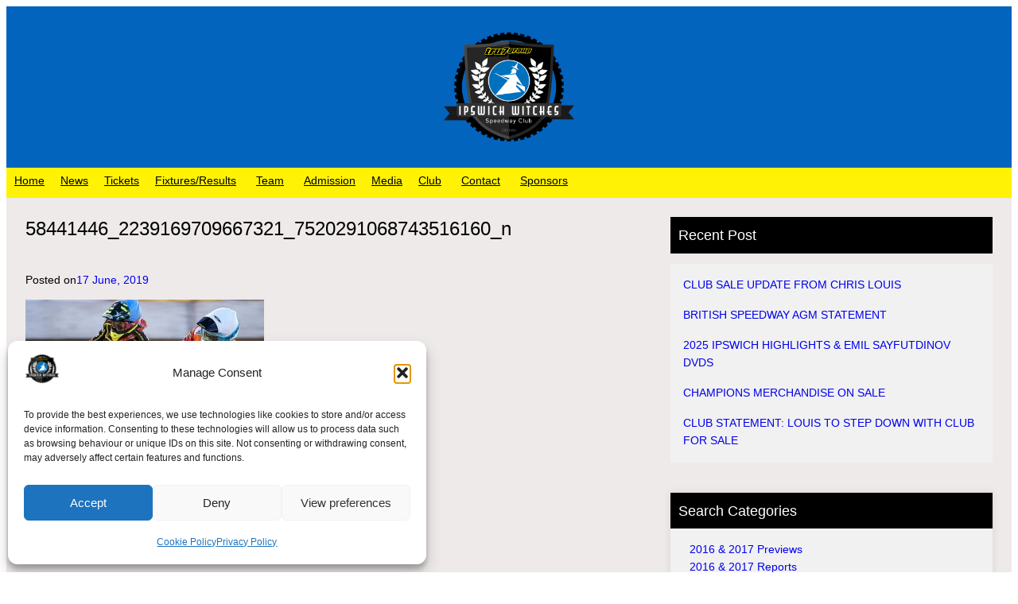

--- FILE ---
content_type: text/html; charset=UTF-8
request_url: https://ipswichwitches.co/swindon-home-meeting-re-arranged/58441446_2239169709667321_7520291068743516160_n-2/
body_size: 35251
content:
<!DOCTYPE html>
<html lang="en-GB">
<head>
	<meta charset="UTF-8" />
	<meta name="viewport" content="width=device-width, initial-scale=1" />
<meta name='robots' content='index, follow, max-image-preview:large, max-snippet:-1, max-video-preview:-1' />

	<!-- This site is optimized with the Yoast SEO plugin v26.6 - https://yoast.com/wordpress/plugins/seo/ -->
	<link rel="canonical" href="https://ipswichwitches.co/swindon-home-meeting-re-arranged/58441446_2239169709667321_7520291068743516160_n-2/" />
	<meta property="og:locale" content="en_GB" />
	<meta property="og:type" content="article" />
	<meta property="og:title" content="58441446_2239169709667321_7520291068743516160_n - Ipswich Witches Speedway" />
	<meta property="og:url" content="https://ipswichwitches.co/swindon-home-meeting-re-arranged/58441446_2239169709667321_7520291068743516160_n-2/" />
	<meta property="og:site_name" content="Ipswich Witches Speedway" />
	<meta property="article:publisher" content="https://www.facebook.com/IpswichWitches" />
	<meta property="og:image" content="https://ipswichwitches.co/swindon-home-meeting-re-arranged/58441446_2239169709667321_7520291068743516160_n-2" />
	<meta property="og:image:width" content="1800" />
	<meta property="og:image:height" content="1200" />
	<meta property="og:image:type" content="image/jpeg" />
	<meta name="twitter:card" content="summary_large_image" />
	<meta name="twitter:site" content="@ipswichspeedway" />
	<script type="application/ld+json" class="yoast-schema-graph">{"@context":"https://schema.org","@graph":[{"@type":"WebPage","@id":"https://ipswichwitches.co/swindon-home-meeting-re-arranged/58441446_2239169709667321_7520291068743516160_n-2/","url":"https://ipswichwitches.co/swindon-home-meeting-re-arranged/58441446_2239169709667321_7520291068743516160_n-2/","name":"58441446_2239169709667321_7520291068743516160_n - Ipswich Witches Speedway","isPartOf":{"@id":"https://ipswichwitches.co/#website"},"primaryImageOfPage":{"@id":"https://ipswichwitches.co/swindon-home-meeting-re-arranged/58441446_2239169709667321_7520291068743516160_n-2/#primaryimage"},"image":{"@id":"https://ipswichwitches.co/swindon-home-meeting-re-arranged/58441446_2239169709667321_7520291068743516160_n-2/#primaryimage"},"thumbnailUrl":"https://ipswichwitches.co/wp-content/uploads/2019/06/58441446_2239169709667321_7520291068743516160_n.jpg","datePublished":"2019-06-17T08:41:42+00:00","breadcrumb":{"@id":"https://ipswichwitches.co/swindon-home-meeting-re-arranged/58441446_2239169709667321_7520291068743516160_n-2/#breadcrumb"},"inLanguage":"en-GB","potentialAction":[{"@type":"ReadAction","target":["https://ipswichwitches.co/swindon-home-meeting-re-arranged/58441446_2239169709667321_7520291068743516160_n-2/"]}]},{"@type":"ImageObject","inLanguage":"en-GB","@id":"https://ipswichwitches.co/swindon-home-meeting-re-arranged/58441446_2239169709667321_7520291068743516160_n-2/#primaryimage","url":"https://ipswichwitches.co/wp-content/uploads/2019/06/58441446_2239169709667321_7520291068743516160_n.jpg","contentUrl":"https://ipswichwitches.co/wp-content/uploads/2019/06/58441446_2239169709667321_7520291068743516160_n.jpg","width":1800,"height":1200},{"@type":"BreadcrumbList","@id":"https://ipswichwitches.co/swindon-home-meeting-re-arranged/58441446_2239169709667321_7520291068743516160_n-2/#breadcrumb","itemListElement":[{"@type":"ListItem","position":1,"name":"Home","item":"https://ipswichwitches.co/"},{"@type":"ListItem","position":2,"name":"SWINDON HOME MEETING RE-ARRANGED","item":"https://ipswichwitches.co/swindon-home-meeting-re-arranged/"},{"@type":"ListItem","position":3,"name":"58441446_2239169709667321_7520291068743516160_n"}]},{"@type":"WebSite","@id":"https://ipswichwitches.co/#website","url":"https://ipswichwitches.co/","name":"Ipswich Witches Speedway","description":"Home of the Witches","publisher":{"@id":"https://ipswichwitches.co/#organization"},"potentialAction":[{"@type":"SearchAction","target":{"@type":"EntryPoint","urlTemplate":"https://ipswichwitches.co/?s={search_term_string}"},"query-input":{"@type":"PropertyValueSpecification","valueRequired":true,"valueName":"search_term_string"}}],"inLanguage":"en-GB"},{"@type":"Organization","@id":"https://ipswichwitches.co/#organization","name":"Ipswich Witches Speedway","url":"https://ipswichwitches.co/","logo":{"@type":"ImageObject","inLanguage":"en-GB","@id":"https://ipswichwitches.co/#/schema/logo/image/","url":"https://ipswichwitches.co/wp-content/uploads/2024/01/IWS-Logos-Tru7Group-v001_001_IWS-Logo-BLACK.png","contentUrl":"https://ipswichwitches.co/wp-content/uploads/2024/01/IWS-Logos-Tru7Group-v001_001_IWS-Logo-BLACK.png","width":2292,"height":1980,"caption":"Ipswich Witches Speedway"},"image":{"@id":"https://ipswichwitches.co/#/schema/logo/image/"},"sameAs":["https://www.facebook.com/IpswichWitches","https://x.com/ipswichspeedway","https://www.instagram.com/ipswichwitches/","https://www.linkedin.com/company/ipswich-witches/?trk=tyah&trkInfo=clickedVerticalcompanyclickedEntityId10559902idx2-1-2tarId1459527973728tasipswich witche","https://www.tiktok.com/@ipswichwitches","https://www.youtube.com/ipswichspeedway1950"]}]}</script>
	<!-- / Yoast SEO plugin. -->


<title>58441446_2239169709667321_7520291068743516160_n - Ipswich Witches Speedway</title>

<link rel="alternate" type="application/rss+xml" title="Ipswich Witches Speedway &raquo; Feed" href="https://ipswichwitches.co/feed/" />
<link rel="alternate" type="application/rss+xml" title="Ipswich Witches Speedway &raquo; Comments Feed" href="https://ipswichwitches.co/comments/feed/" />
<link rel="alternate" type="application/rss+xml" title="Ipswich Witches Speedway &raquo; 58441446_2239169709667321_7520291068743516160_n Comments Feed" href="https://ipswichwitches.co/swindon-home-meeting-re-arranged/58441446_2239169709667321_7520291068743516160_n-2/feed/" />
<link rel="alternate" title="oEmbed (JSON)" type="application/json+oembed" href="https://ipswichwitches.co/wp-json/oembed/1.0/embed?url=https%3A%2F%2Fipswichwitches.co%2Fswindon-home-meeting-re-arranged%2F58441446_2239169709667321_7520291068743516160_n-2%2F" />
<link rel="alternate" title="oEmbed (XML)" type="text/xml+oembed" href="https://ipswichwitches.co/wp-json/oembed/1.0/embed?url=https%3A%2F%2Fipswichwitches.co%2Fswindon-home-meeting-re-arranged%2F58441446_2239169709667321_7520291068743516160_n-2%2F&#038;format=xml" />
<style id='wp-img-auto-sizes-contain-inline-css'>
img:is([sizes=auto i],[sizes^="auto," i]){contain-intrinsic-size:3000px 1500px}
/*# sourceURL=wp-img-auto-sizes-contain-inline-css */
</style>
<style id='wp-block-site-logo-inline-css'>
.wp-block-site-logo{box-sizing:border-box;line-height:0}.wp-block-site-logo a{display:inline-block;line-height:0}.wp-block-site-logo.is-default-size img{height:auto;width:120px}.wp-block-site-logo img{height:auto;max-width:100%}.wp-block-site-logo a,.wp-block-site-logo img{border-radius:inherit}.wp-block-site-logo.aligncenter{margin-left:auto;margin-right:auto;text-align:center}:root :where(.wp-block-site-logo.is-style-rounded){border-radius:9999px}
/*# sourceURL=https://ipswichwitches.co/wp-includes/blocks/site-logo/style.min.css */
</style>
<style id='wp-block-group-inline-css'>
.wp-block-group{box-sizing:border-box}:where(.wp-block-group.wp-block-group-is-layout-constrained){position:relative}
/*# sourceURL=https://ipswichwitches.co/wp-includes/blocks/group/style.min.css */
</style>
<style id='wp-block-group-theme-inline-css'>
:where(.wp-block-group.has-background){padding:1.25em 2.375em}
/*# sourceURL=https://ipswichwitches.co/wp-includes/blocks/group/theme.min.css */
</style>
<style id='wp-block-navigation-link-inline-css'>
.wp-block-navigation .wp-block-navigation-item__label{overflow-wrap:break-word}.wp-block-navigation .wp-block-navigation-item__description{display:none}.link-ui-tools{outline:1px solid #f0f0f0;padding:8px}.link-ui-block-inserter{padding-top:8px}.link-ui-block-inserter__back{margin-left:8px;text-transform:uppercase}
/*# sourceURL=https://ipswichwitches.co/wp-includes/blocks/navigation-link/style.min.css */
</style>
<link rel='stylesheet' id='wp-block-navigation-css' href='https://ipswichwitches.co/wp-includes/blocks/navigation/style.min.css' media='all' />
<style id='wp-block-template-part-theme-inline-css'>
:root :where(.wp-block-template-part.has-background){margin-bottom:0;margin-top:0;padding:1.25em 2.375em}
/*# sourceURL=https://ipswichwitches.co/wp-includes/blocks/template-part/theme.min.css */
</style>
<style id='wp-block-post-title-inline-css'>
.wp-block-post-title{box-sizing:border-box;word-break:break-word}.wp-block-post-title :where(a){display:inline-block;font-family:inherit;font-size:inherit;font-style:inherit;font-weight:inherit;letter-spacing:inherit;line-height:inherit;text-decoration:inherit}
/*# sourceURL=https://ipswichwitches.co/wp-includes/blocks/post-title/style.min.css */
</style>
<style id='wp-block-spacer-inline-css'>
.wp-block-spacer{clear:both}
/*# sourceURL=https://ipswichwitches.co/wp-includes/blocks/spacer/style.min.css */
</style>
<style id='wp-block-paragraph-inline-css'>
.is-small-text{font-size:.875em}.is-regular-text{font-size:1em}.is-large-text{font-size:2.25em}.is-larger-text{font-size:3em}.has-drop-cap:not(:focus):first-letter{float:left;font-size:8.4em;font-style:normal;font-weight:100;line-height:.68;margin:.05em .1em 0 0;text-transform:uppercase}body.rtl .has-drop-cap:not(:focus):first-letter{float:none;margin-left:.1em}p.has-drop-cap.has-background{overflow:hidden}:root :where(p.has-background){padding:1.25em 2.375em}:where(p.has-text-color:not(.has-link-color)) a{color:inherit}p.has-text-align-left[style*="writing-mode:vertical-lr"],p.has-text-align-right[style*="writing-mode:vertical-rl"]{rotate:180deg}
/*# sourceURL=https://ipswichwitches.co/wp-includes/blocks/paragraph/style.min.css */
</style>
<style id='wp-block-post-date-inline-css'>
.wp-block-post-date{box-sizing:border-box}
/*# sourceURL=https://ipswichwitches.co/wp-includes/blocks/post-date/style.min.css */
</style>
<style id='wp-block-post-content-inline-css'>
.wp-block-post-content{display:flow-root}
/*# sourceURL=https://ipswichwitches.co/wp-includes/blocks/post-content/style.min.css */
</style>
<style id='wp-block-heading-inline-css'>
h1:where(.wp-block-heading).has-background,h2:where(.wp-block-heading).has-background,h3:where(.wp-block-heading).has-background,h4:where(.wp-block-heading).has-background,h5:where(.wp-block-heading).has-background,h6:where(.wp-block-heading).has-background{padding:1.25em 2.375em}h1.has-text-align-left[style*=writing-mode]:where([style*=vertical-lr]),h1.has-text-align-right[style*=writing-mode]:where([style*=vertical-rl]),h2.has-text-align-left[style*=writing-mode]:where([style*=vertical-lr]),h2.has-text-align-right[style*=writing-mode]:where([style*=vertical-rl]),h3.has-text-align-left[style*=writing-mode]:where([style*=vertical-lr]),h3.has-text-align-right[style*=writing-mode]:where([style*=vertical-rl]),h4.has-text-align-left[style*=writing-mode]:where([style*=vertical-lr]),h4.has-text-align-right[style*=writing-mode]:where([style*=vertical-rl]),h5.has-text-align-left[style*=writing-mode]:where([style*=vertical-lr]),h5.has-text-align-right[style*=writing-mode]:where([style*=vertical-rl]),h6.has-text-align-left[style*=writing-mode]:where([style*=vertical-lr]),h6.has-text-align-right[style*=writing-mode]:where([style*=vertical-rl]){rotate:180deg}
/*# sourceURL=https://ipswichwitches.co/wp-includes/blocks/heading/style.min.css */
</style>
<style id='wp-block-latest-posts-inline-css'>
.wp-block-latest-posts{box-sizing:border-box}.wp-block-latest-posts.alignleft{margin-right:2em}.wp-block-latest-posts.alignright{margin-left:2em}.wp-block-latest-posts.wp-block-latest-posts__list{list-style:none}.wp-block-latest-posts.wp-block-latest-posts__list li{clear:both;overflow-wrap:break-word}.wp-block-latest-posts.is-grid{display:flex;flex-wrap:wrap}.wp-block-latest-posts.is-grid li{margin:0 1.25em 1.25em 0;width:100%}@media (min-width:600px){.wp-block-latest-posts.columns-2 li{width:calc(50% - .625em)}.wp-block-latest-posts.columns-2 li:nth-child(2n){margin-right:0}.wp-block-latest-posts.columns-3 li{width:calc(33.33333% - .83333em)}.wp-block-latest-posts.columns-3 li:nth-child(3n){margin-right:0}.wp-block-latest-posts.columns-4 li{width:calc(25% - .9375em)}.wp-block-latest-posts.columns-4 li:nth-child(4n){margin-right:0}.wp-block-latest-posts.columns-5 li{width:calc(20% - 1em)}.wp-block-latest-posts.columns-5 li:nth-child(5n){margin-right:0}.wp-block-latest-posts.columns-6 li{width:calc(16.66667% - 1.04167em)}.wp-block-latest-posts.columns-6 li:nth-child(6n){margin-right:0}}:root :where(.wp-block-latest-posts.is-grid){padding:0}:root :where(.wp-block-latest-posts.wp-block-latest-posts__list){padding-left:0}.wp-block-latest-posts__post-author,.wp-block-latest-posts__post-date{display:block;font-size:.8125em}.wp-block-latest-posts__post-excerpt,.wp-block-latest-posts__post-full-content{margin-bottom:1em;margin-top:.5em}.wp-block-latest-posts__featured-image a{display:inline-block}.wp-block-latest-posts__featured-image img{height:auto;max-width:100%;width:auto}.wp-block-latest-posts__featured-image.alignleft{float:left;margin-right:1em}.wp-block-latest-posts__featured-image.alignright{float:right;margin-left:1em}.wp-block-latest-posts__featured-image.aligncenter{margin-bottom:1em;text-align:center}
/*# sourceURL=https://ipswichwitches.co/wp-includes/blocks/latest-posts/style.min.css */
</style>
<style id='wp-block-categories-inline-css'>
.wp-block-categories{box-sizing:border-box}.wp-block-categories.alignleft{margin-right:2em}.wp-block-categories.alignright{margin-left:2em}.wp-block-categories.wp-block-categories-dropdown.aligncenter{text-align:center}.wp-block-categories .wp-block-categories__label{display:block;width:100%}
/*# sourceURL=https://ipswichwitches.co/wp-includes/blocks/categories/style.min.css */
</style>
<style id='wp-block-archives-inline-css'>
.wp-block-archives{box-sizing:border-box}.wp-block-archives-dropdown label{display:block}
/*# sourceURL=https://ipswichwitches.co/wp-includes/blocks/archives/style.min.css */
</style>
<style id='wp-block-social-links-inline-css'>
.wp-block-social-links{background:none;box-sizing:border-box;margin-left:0;padding-left:0;padding-right:0;text-indent:0}.wp-block-social-links .wp-social-link a,.wp-block-social-links .wp-social-link a:hover{border-bottom:0;box-shadow:none;text-decoration:none}.wp-block-social-links .wp-social-link svg{height:1em;width:1em}.wp-block-social-links .wp-social-link span:not(.screen-reader-text){font-size:.65em;margin-left:.5em;margin-right:.5em}.wp-block-social-links.has-small-icon-size{font-size:16px}.wp-block-social-links,.wp-block-social-links.has-normal-icon-size{font-size:24px}.wp-block-social-links.has-large-icon-size{font-size:36px}.wp-block-social-links.has-huge-icon-size{font-size:48px}.wp-block-social-links.aligncenter{display:flex;justify-content:center}.wp-block-social-links.alignright{justify-content:flex-end}.wp-block-social-link{border-radius:9999px;display:block}@media not (prefers-reduced-motion){.wp-block-social-link{transition:transform .1s ease}}.wp-block-social-link{height:auto}.wp-block-social-link a{align-items:center;display:flex;line-height:0}.wp-block-social-link:hover{transform:scale(1.1)}.wp-block-social-links .wp-block-social-link.wp-social-link{display:inline-block;margin:0;padding:0}.wp-block-social-links .wp-block-social-link.wp-social-link .wp-block-social-link-anchor,.wp-block-social-links .wp-block-social-link.wp-social-link .wp-block-social-link-anchor svg,.wp-block-social-links .wp-block-social-link.wp-social-link .wp-block-social-link-anchor:active,.wp-block-social-links .wp-block-social-link.wp-social-link .wp-block-social-link-anchor:hover,.wp-block-social-links .wp-block-social-link.wp-social-link .wp-block-social-link-anchor:visited{color:currentColor;fill:currentColor}:where(.wp-block-social-links:not(.is-style-logos-only)) .wp-social-link{background-color:#f0f0f0;color:#444}:where(.wp-block-social-links:not(.is-style-logos-only)) .wp-social-link-amazon{background-color:#f90;color:#fff}:where(.wp-block-social-links:not(.is-style-logos-only)) .wp-social-link-bandcamp{background-color:#1ea0c3;color:#fff}:where(.wp-block-social-links:not(.is-style-logos-only)) .wp-social-link-behance{background-color:#0757fe;color:#fff}:where(.wp-block-social-links:not(.is-style-logos-only)) .wp-social-link-bluesky{background-color:#0a7aff;color:#fff}:where(.wp-block-social-links:not(.is-style-logos-only)) .wp-social-link-codepen{background-color:#1e1f26;color:#fff}:where(.wp-block-social-links:not(.is-style-logos-only)) .wp-social-link-deviantart{background-color:#02e49b;color:#fff}:where(.wp-block-social-links:not(.is-style-logos-only)) .wp-social-link-discord{background-color:#5865f2;color:#fff}:where(.wp-block-social-links:not(.is-style-logos-only)) .wp-social-link-dribbble{background-color:#e94c89;color:#fff}:where(.wp-block-social-links:not(.is-style-logos-only)) .wp-social-link-dropbox{background-color:#4280ff;color:#fff}:where(.wp-block-social-links:not(.is-style-logos-only)) .wp-social-link-etsy{background-color:#f45800;color:#fff}:where(.wp-block-social-links:not(.is-style-logos-only)) .wp-social-link-facebook{background-color:#0866ff;color:#fff}:where(.wp-block-social-links:not(.is-style-logos-only)) .wp-social-link-fivehundredpx{background-color:#000;color:#fff}:where(.wp-block-social-links:not(.is-style-logos-only)) .wp-social-link-flickr{background-color:#0461dd;color:#fff}:where(.wp-block-social-links:not(.is-style-logos-only)) .wp-social-link-foursquare{background-color:#e65678;color:#fff}:where(.wp-block-social-links:not(.is-style-logos-only)) .wp-social-link-github{background-color:#24292d;color:#fff}:where(.wp-block-social-links:not(.is-style-logos-only)) .wp-social-link-goodreads{background-color:#eceadd;color:#382110}:where(.wp-block-social-links:not(.is-style-logos-only)) .wp-social-link-google{background-color:#ea4434;color:#fff}:where(.wp-block-social-links:not(.is-style-logos-only)) .wp-social-link-gravatar{background-color:#1d4fc4;color:#fff}:where(.wp-block-social-links:not(.is-style-logos-only)) .wp-social-link-instagram{background-color:#f00075;color:#fff}:where(.wp-block-social-links:not(.is-style-logos-only)) .wp-social-link-lastfm{background-color:#e21b24;color:#fff}:where(.wp-block-social-links:not(.is-style-logos-only)) .wp-social-link-linkedin{background-color:#0d66c2;color:#fff}:where(.wp-block-social-links:not(.is-style-logos-only)) .wp-social-link-mastodon{background-color:#3288d4;color:#fff}:where(.wp-block-social-links:not(.is-style-logos-only)) .wp-social-link-medium{background-color:#000;color:#fff}:where(.wp-block-social-links:not(.is-style-logos-only)) .wp-social-link-meetup{background-color:#f6405f;color:#fff}:where(.wp-block-social-links:not(.is-style-logos-only)) .wp-social-link-patreon{background-color:#000;color:#fff}:where(.wp-block-social-links:not(.is-style-logos-only)) .wp-social-link-pinterest{background-color:#e60122;color:#fff}:where(.wp-block-social-links:not(.is-style-logos-only)) .wp-social-link-pocket{background-color:#ef4155;color:#fff}:where(.wp-block-social-links:not(.is-style-logos-only)) .wp-social-link-reddit{background-color:#ff4500;color:#fff}:where(.wp-block-social-links:not(.is-style-logos-only)) .wp-social-link-skype{background-color:#0478d7;color:#fff}:where(.wp-block-social-links:not(.is-style-logos-only)) .wp-social-link-snapchat{background-color:#fefc00;color:#fff;stroke:#000}:where(.wp-block-social-links:not(.is-style-logos-only)) .wp-social-link-soundcloud{background-color:#ff5600;color:#fff}:where(.wp-block-social-links:not(.is-style-logos-only)) .wp-social-link-spotify{background-color:#1bd760;color:#fff}:where(.wp-block-social-links:not(.is-style-logos-only)) .wp-social-link-telegram{background-color:#2aabee;color:#fff}:where(.wp-block-social-links:not(.is-style-logos-only)) .wp-social-link-threads{background-color:#000;color:#fff}:where(.wp-block-social-links:not(.is-style-logos-only)) .wp-social-link-tiktok{background-color:#000;color:#fff}:where(.wp-block-social-links:not(.is-style-logos-only)) .wp-social-link-tumblr{background-color:#011835;color:#fff}:where(.wp-block-social-links:not(.is-style-logos-only)) .wp-social-link-twitch{background-color:#6440a4;color:#fff}:where(.wp-block-social-links:not(.is-style-logos-only)) .wp-social-link-twitter{background-color:#1da1f2;color:#fff}:where(.wp-block-social-links:not(.is-style-logos-only)) .wp-social-link-vimeo{background-color:#1eb7ea;color:#fff}:where(.wp-block-social-links:not(.is-style-logos-only)) .wp-social-link-vk{background-color:#4680c2;color:#fff}:where(.wp-block-social-links:not(.is-style-logos-only)) .wp-social-link-wordpress{background-color:#3499cd;color:#fff}:where(.wp-block-social-links:not(.is-style-logos-only)) .wp-social-link-whatsapp{background-color:#25d366;color:#fff}:where(.wp-block-social-links:not(.is-style-logos-only)) .wp-social-link-x{background-color:#000;color:#fff}:where(.wp-block-social-links:not(.is-style-logos-only)) .wp-social-link-yelp{background-color:#d32422;color:#fff}:where(.wp-block-social-links:not(.is-style-logos-only)) .wp-social-link-youtube{background-color:red;color:#fff}:where(.wp-block-social-links.is-style-logos-only) .wp-social-link{background:none}:where(.wp-block-social-links.is-style-logos-only) .wp-social-link svg{height:1.25em;width:1.25em}:where(.wp-block-social-links.is-style-logos-only) .wp-social-link-amazon{color:#f90}:where(.wp-block-social-links.is-style-logos-only) .wp-social-link-bandcamp{color:#1ea0c3}:where(.wp-block-social-links.is-style-logos-only) .wp-social-link-behance{color:#0757fe}:where(.wp-block-social-links.is-style-logos-only) .wp-social-link-bluesky{color:#0a7aff}:where(.wp-block-social-links.is-style-logos-only) .wp-social-link-codepen{color:#1e1f26}:where(.wp-block-social-links.is-style-logos-only) .wp-social-link-deviantart{color:#02e49b}:where(.wp-block-social-links.is-style-logos-only) .wp-social-link-discord{color:#5865f2}:where(.wp-block-social-links.is-style-logos-only) .wp-social-link-dribbble{color:#e94c89}:where(.wp-block-social-links.is-style-logos-only) .wp-social-link-dropbox{color:#4280ff}:where(.wp-block-social-links.is-style-logos-only) .wp-social-link-etsy{color:#f45800}:where(.wp-block-social-links.is-style-logos-only) .wp-social-link-facebook{color:#0866ff}:where(.wp-block-social-links.is-style-logos-only) .wp-social-link-fivehundredpx{color:#000}:where(.wp-block-social-links.is-style-logos-only) .wp-social-link-flickr{color:#0461dd}:where(.wp-block-social-links.is-style-logos-only) .wp-social-link-foursquare{color:#e65678}:where(.wp-block-social-links.is-style-logos-only) .wp-social-link-github{color:#24292d}:where(.wp-block-social-links.is-style-logos-only) .wp-social-link-goodreads{color:#382110}:where(.wp-block-social-links.is-style-logos-only) .wp-social-link-google{color:#ea4434}:where(.wp-block-social-links.is-style-logos-only) .wp-social-link-gravatar{color:#1d4fc4}:where(.wp-block-social-links.is-style-logos-only) .wp-social-link-instagram{color:#f00075}:where(.wp-block-social-links.is-style-logos-only) .wp-social-link-lastfm{color:#e21b24}:where(.wp-block-social-links.is-style-logos-only) .wp-social-link-linkedin{color:#0d66c2}:where(.wp-block-social-links.is-style-logos-only) .wp-social-link-mastodon{color:#3288d4}:where(.wp-block-social-links.is-style-logos-only) .wp-social-link-medium{color:#000}:where(.wp-block-social-links.is-style-logos-only) .wp-social-link-meetup{color:#f6405f}:where(.wp-block-social-links.is-style-logos-only) .wp-social-link-patreon{color:#000}:where(.wp-block-social-links.is-style-logos-only) .wp-social-link-pinterest{color:#e60122}:where(.wp-block-social-links.is-style-logos-only) .wp-social-link-pocket{color:#ef4155}:where(.wp-block-social-links.is-style-logos-only) .wp-social-link-reddit{color:#ff4500}:where(.wp-block-social-links.is-style-logos-only) .wp-social-link-skype{color:#0478d7}:where(.wp-block-social-links.is-style-logos-only) .wp-social-link-snapchat{color:#fff;stroke:#000}:where(.wp-block-social-links.is-style-logos-only) .wp-social-link-soundcloud{color:#ff5600}:where(.wp-block-social-links.is-style-logos-only) .wp-social-link-spotify{color:#1bd760}:where(.wp-block-social-links.is-style-logos-only) .wp-social-link-telegram{color:#2aabee}:where(.wp-block-social-links.is-style-logos-only) .wp-social-link-threads{color:#000}:where(.wp-block-social-links.is-style-logos-only) .wp-social-link-tiktok{color:#000}:where(.wp-block-social-links.is-style-logos-only) .wp-social-link-tumblr{color:#011835}:where(.wp-block-social-links.is-style-logos-only) .wp-social-link-twitch{color:#6440a4}:where(.wp-block-social-links.is-style-logos-only) .wp-social-link-twitter{color:#1da1f2}:where(.wp-block-social-links.is-style-logos-only) .wp-social-link-vimeo{color:#1eb7ea}:where(.wp-block-social-links.is-style-logos-only) .wp-social-link-vk{color:#4680c2}:where(.wp-block-social-links.is-style-logos-only) .wp-social-link-whatsapp{color:#25d366}:where(.wp-block-social-links.is-style-logos-only) .wp-social-link-wordpress{color:#3499cd}:where(.wp-block-social-links.is-style-logos-only) .wp-social-link-x{color:#000}:where(.wp-block-social-links.is-style-logos-only) .wp-social-link-yelp{color:#d32422}:where(.wp-block-social-links.is-style-logos-only) .wp-social-link-youtube{color:red}.wp-block-social-links.is-style-pill-shape .wp-social-link{width:auto}:root :where(.wp-block-social-links .wp-social-link a){padding:.25em}:root :where(.wp-block-social-links.is-style-logos-only .wp-social-link a){padding:0}:root :where(.wp-block-social-links.is-style-pill-shape .wp-social-link a){padding-left:.6666666667em;padding-right:.6666666667em}.wp-block-social-links:not(.has-icon-color):not(.has-icon-background-color) .wp-social-link-snapchat .wp-block-social-link-label{color:#000}
/*# sourceURL=https://ipswichwitches.co/wp-includes/blocks/social-links/style.min.css */
</style>
<style id='simple-social-icons-block-styles-inline-css'>
:where(.wp-block-social-links.is-style-logos-only) .wp-social-link-imdb{background-color:#f5c518;color:#000}:where(.wp-block-social-links:not(.is-style-logos-only)) .wp-social-link-imdb{background-color:#f5c518;color:#000}:where(.wp-block-social-links.is-style-logos-only) .wp-social-link-kofi{color:#72a5f2}:where(.wp-block-social-links:not(.is-style-logos-only)) .wp-social-link-kofi{background-color:#72a5f2;color:#fff}:where(.wp-block-social-links.is-style-logos-only) .wp-social-link-letterboxd{color:#202830}:where(.wp-block-social-links:not(.is-style-logos-only)) .wp-social-link-letterboxd{background-color:#3b45fd;color:#fff}:where(.wp-block-social-links.is-style-logos-only) .wp-social-link-signal{color:#3b45fd}:where(.wp-block-social-links:not(.is-style-logos-only)) .wp-social-link-signal{background-color:#3b45fd;color:#fff}:where(.wp-block-social-links.is-style-logos-only) .wp-social-link-youtube-music{color:red}:where(.wp-block-social-links:not(.is-style-logos-only)) .wp-social-link-youtube-music{background-color:red;color:#fff}:where(.wp-block-social-links.is-style-logos-only) .wp-social-link-diaspora{color:#000}:where(.wp-block-social-links:not(.is-style-logos-only)) .wp-social-link-diaspora{background-color:#3e4142;color:#fff}:where(.wp-block-social-links.is-style-logos-only) .wp-social-link-bloglovin{color:#000}:where(.wp-block-social-links:not(.is-style-logos-only)) .wp-social-link-bloglovin{background-color:#000;color:#fff}:where(.wp-block-social-links.is-style-logos-only) .wp-social-link-phone{color:#000}:where(.wp-block-social-links:not(.is-style-logos-only)) .wp-social-link-phone{background-color:#000;color:#fff}:where(.wp-block-social-links.is-style-logos-only) .wp-social-link-substack{color:#ff6719}:where(.wp-block-social-links:not(.is-style-logos-only)) .wp-social-link-substack{background-color:#ff6719;color:#fff}:where(.wp-block-social-links.is-style-logos-only) .wp-social-link-tripadvisor{color:#34e0a1}:where(.wp-block-social-links:not(.is-style-logos-only)) .wp-social-link-tripadvisor{background-color:#34e0a1;color:#fff}:where(.wp-block-social-links.is-style-logos-only) .wp-social-link-xing{color:#026466}:where(.wp-block-social-links:not(.is-style-logos-only)) .wp-social-link-xing{background-color:#026466;color:#fff}:where(.wp-block-social-links.is-style-logos-only) .wp-social-link-pixelfed{color:#000}:where(.wp-block-social-links:not(.is-style-logos-only)) .wp-social-link-pixelfed{background-color:#000;color:#fff}:where(.wp-block-social-links.is-style-logos-only) .wp-social-link-matrix{color:#000}:where(.wp-block-social-links:not(.is-style-logos-only)) .wp-social-link-matrix{background-color:#000;color:#fff}:where(.wp-block-social-links.is-style-logos-only) .wp-social-link-protonmail{color:#6d4aff}:where(.wp-block-social-links:not(.is-style-logos-only)) .wp-social-link-protonmail{background-color:#6d4aff;color:#fff}:where(.wp-block-social-links.is-style-logos-only) .wp-social-link-paypal{color:#003087}:where(.wp-block-social-links:not(.is-style-logos-only)) .wp-social-link-paypal{background-color:#003087;color:#fff}:where(.wp-block-social-links.is-style-logos-only) .wp-social-link-antennapod{color:#20a5ff}:where(.wp-block-social-links:not(.is-style-logos-only)) .wp-social-link-antennapod{background-color:#20a5ff;color:#fff}:where(.wp-block-social-links:not(.is-style-logos-only)) .wp-social-link-caldotcom{background-color:#000;color:#fff}:where(.wp-block-social-links.is-style-logos-only) .wp-social-link-fedora{color:#294172}:where(.wp-block-social-links:not(.is-style-logos-only)) .wp-social-link-fedora{background-color:#294172;color:#fff}:where(.wp-block-social-links.is-style-logos-only) .wp-social-link-googlephotos{color:#4285f4}:where(.wp-block-social-links:not(.is-style-logos-only)) .wp-social-link-googlephotos{background-color:#4285f4;color:#fff}:where(.wp-block-social-links.is-style-logos-only) .wp-social-link-googlescholar{color:#4285f4}:where(.wp-block-social-links:not(.is-style-logos-only)) .wp-social-link-googlescholar{background-color:#4285f4;color:#fff}:where(.wp-block-social-links.is-style-logos-only) .wp-social-link-mendeley{color:#9d1626}:where(.wp-block-social-links:not(.is-style-logos-only)) .wp-social-link-mendeley{background-color:#9d1626;color:#fff}:where(.wp-block-social-links.is-style-logos-only) .wp-social-link-notion{color:#000}:where(.wp-block-social-links:not(.is-style-logos-only)) .wp-social-link-notion{background-color:#000;color:#fff}:where(.wp-block-social-links.is-style-logos-only) .wp-social-link-overcast{color:#fc7e0f}:where(.wp-block-social-links:not(.is-style-logos-only)) .wp-social-link-overcast{background-color:#fc7e0f;color:#fff}:where(.wp-block-social-links.is-style-logos-only) .wp-social-link-pexels{color:#05a081}:where(.wp-block-social-links:not(.is-style-logos-only)) .wp-social-link-pexels{background-color:#05a081;color:#fff}:where(.wp-block-social-links.is-style-logos-only) .wp-social-link-pocketcasts{color:#f43e37}:where(.wp-block-social-links:not(.is-style-logos-only)) .wp-social-link-pocketcasts{background-color:#f43e37;color:#fff}:where(.wp-block-social-links.is-style-logos-only) .wp-social-link-strava{color:#fc4c02}:where(.wp-block-social-links:not(.is-style-logos-only)) .wp-social-link-strava{background-color:#fc4c02;color:#fff}:where(.wp-block-social-links.is-style-logos-only) .wp-social-link-wechat{color:#09b83e}:where(.wp-block-social-links:not(.is-style-logos-only)) .wp-social-link-wechat{background-color:#09b83e;color:#fff}:where(.wp-block-social-links.is-style-logos-only) .wp-social-link-zulip{color:#54a7ff}:where(.wp-block-social-links:not(.is-style-logos-only)) .wp-social-link-zulip{background-color:#000;color:#fff}:where(.wp-block-social-links.is-style-logos-only) .wp-social-link-podcastaddict{color:#f3842c}:where(.wp-block-social-links:not(.is-style-logos-only)) .wp-social-link-podcastaddict{background-color:#f3842c;color:#fff}:where(.wp-block-social-links.is-style-logos-only) .wp-social-link-applepodcasts{color:#8e32c6}:where(.wp-block-social-links:not(.is-style-logos-only)) .wp-social-link-applepodcasts{background-color:#8e32c6;color:#fff}:where(.wp-block-social-links.is-style-logos-only) .wp-social-link-ivoox{color:#f45f31}:where(.wp-block-social-links:not(.is-style-logos-only)) .wp-social-link-ivoox{background-color:#f45f31;color:#fff}

/*# sourceURL=https://ipswichwitches.co/wp-content/plugins/simple-social-icons/build/style-index.css */
</style>
<style id='wp-block-site-title-inline-css'>
.wp-block-site-title{box-sizing:border-box}.wp-block-site-title :where(a){color:inherit;font-family:inherit;font-size:inherit;font-style:inherit;font-weight:inherit;letter-spacing:inherit;line-height:inherit;text-decoration:inherit}
/*# sourceURL=https://ipswichwitches.co/wp-includes/blocks/site-title/style.min.css */
</style>
<link rel='stylesheet' id='sbi_styles-css' href='https://ipswichwitches.co/wp-content/cache/background-css/1/ipswichwitches.co/wp-content/plugins/instagram-feed-pro/css/sbi-styles.min.css?wpr_t=1768815937' media='all' />
<style id='wp-block-library-inline-css'>
:root{--wp-block-synced-color:#7a00df;--wp-block-synced-color--rgb:122,0,223;--wp-bound-block-color:var(--wp-block-synced-color);--wp-editor-canvas-background:#ddd;--wp-admin-theme-color:#007cba;--wp-admin-theme-color--rgb:0,124,186;--wp-admin-theme-color-darker-10:#006ba1;--wp-admin-theme-color-darker-10--rgb:0,107,160.5;--wp-admin-theme-color-darker-20:#005a87;--wp-admin-theme-color-darker-20--rgb:0,90,135;--wp-admin-border-width-focus:2px}@media (min-resolution:192dpi){:root{--wp-admin-border-width-focus:1.5px}}.wp-element-button{cursor:pointer}:root .has-very-light-gray-background-color{background-color:#eee}:root .has-very-dark-gray-background-color{background-color:#313131}:root .has-very-light-gray-color{color:#eee}:root .has-very-dark-gray-color{color:#313131}:root .has-vivid-green-cyan-to-vivid-cyan-blue-gradient-background{background:linear-gradient(135deg,#00d084,#0693e3)}:root .has-purple-crush-gradient-background{background:linear-gradient(135deg,#34e2e4,#4721fb 50%,#ab1dfe)}:root .has-hazy-dawn-gradient-background{background:linear-gradient(135deg,#faaca8,#dad0ec)}:root .has-subdued-olive-gradient-background{background:linear-gradient(135deg,#fafae1,#67a671)}:root .has-atomic-cream-gradient-background{background:linear-gradient(135deg,#fdd79a,#004a59)}:root .has-nightshade-gradient-background{background:linear-gradient(135deg,#330968,#31cdcf)}:root .has-midnight-gradient-background{background:linear-gradient(135deg,#020381,#2874fc)}:root{--wp--preset--font-size--normal:16px;--wp--preset--font-size--huge:42px}.has-regular-font-size{font-size:1em}.has-larger-font-size{font-size:2.625em}.has-normal-font-size{font-size:var(--wp--preset--font-size--normal)}.has-huge-font-size{font-size:var(--wp--preset--font-size--huge)}.has-text-align-center{text-align:center}.has-text-align-left{text-align:left}.has-text-align-right{text-align:right}.has-fit-text{white-space:nowrap!important}#end-resizable-editor-section{display:none}.aligncenter{clear:both}.items-justified-left{justify-content:flex-start}.items-justified-center{justify-content:center}.items-justified-right{justify-content:flex-end}.items-justified-space-between{justify-content:space-between}.screen-reader-text{border:0;clip-path:inset(50%);height:1px;margin:-1px;overflow:hidden;padding:0;position:absolute;width:1px;word-wrap:normal!important}.screen-reader-text:focus{background-color:#ddd;clip-path:none;color:#444;display:block;font-size:1em;height:auto;left:5px;line-height:normal;padding:15px 23px 14px;text-decoration:none;top:5px;width:auto;z-index:100000}html :where(.has-border-color){border-style:solid}html :where([style*=border-top-color]){border-top-style:solid}html :where([style*=border-right-color]){border-right-style:solid}html :where([style*=border-bottom-color]){border-bottom-style:solid}html :where([style*=border-left-color]){border-left-style:solid}html :where([style*=border-width]){border-style:solid}html :where([style*=border-top-width]){border-top-style:solid}html :where([style*=border-right-width]){border-right-style:solid}html :where([style*=border-bottom-width]){border-bottom-style:solid}html :where([style*=border-left-width]){border-left-style:solid}html :where(img[class*=wp-image-]){height:auto;max-width:100%}:where(figure){margin:0 0 1em}html :where(.is-position-sticky){--wp-admin--admin-bar--position-offset:var(--wp-admin--admin-bar--height,0px)}@media screen and (max-width:600px){html :where(.is-position-sticky){--wp-admin--admin-bar--position-offset:0px}}
/*# sourceURL=/wp-includes/css/dist/block-library/common.min.css */
</style>
<style id='global-styles-inline-css'>
:root{--wp--preset--aspect-ratio--square: 1;--wp--preset--aspect-ratio--4-3: 4/3;--wp--preset--aspect-ratio--3-4: 3/4;--wp--preset--aspect-ratio--3-2: 3/2;--wp--preset--aspect-ratio--2-3: 2/3;--wp--preset--aspect-ratio--16-9: 16/9;--wp--preset--aspect-ratio--9-16: 9/16;--wp--preset--color--black: #000000;--wp--preset--color--cyan-bluish-gray: #abb8c3;--wp--preset--color--white: #ffffff;--wp--preset--color--pale-pink: #f78da7;--wp--preset--color--vivid-red: #cf2e2e;--wp--preset--color--luminous-vivid-orange: #ff6900;--wp--preset--color--luminous-vivid-amber: #fcb900;--wp--preset--color--light-green-cyan: #7bdcb5;--wp--preset--color--vivid-green-cyan: #00d084;--wp--preset--color--pale-cyan-blue: #8ed1fc;--wp--preset--color--vivid-cyan-blue: #0693e3;--wp--preset--color--vivid-purple: #9b51e0;--wp--preset--color--ti-bg: #181818;--wp--preset--color--ti-fg: #FFFFFF;--wp--preset--color--ti-accent: #fff204;--wp--preset--color--ti-accent-secondary: #ff9400;--wp--preset--color--ti-bg-inv: #000000;--wp--preset--color--ti-bg-alt: #1F1F1F;--wp--preset--color--ti-fg-alt: #ffffff;--wp--preset--color--ti-bg-hover: #000000;--wp--preset--color--ti-a-hover: #fff204;--wp--preset--gradient--vivid-cyan-blue-to-vivid-purple: linear-gradient(135deg,rgb(6,147,227) 0%,rgb(155,81,224) 100%);--wp--preset--gradient--light-green-cyan-to-vivid-green-cyan: linear-gradient(135deg,rgb(122,220,180) 0%,rgb(0,208,130) 100%);--wp--preset--gradient--luminous-vivid-amber-to-luminous-vivid-orange: linear-gradient(135deg,rgb(252,185,0) 0%,rgb(255,105,0) 100%);--wp--preset--gradient--luminous-vivid-orange-to-vivid-red: linear-gradient(135deg,rgb(255,105,0) 0%,rgb(207,46,46) 100%);--wp--preset--gradient--very-light-gray-to-cyan-bluish-gray: linear-gradient(135deg,rgb(238,238,238) 0%,rgb(169,184,195) 100%);--wp--preset--gradient--cool-to-warm-spectrum: linear-gradient(135deg,rgb(74,234,220) 0%,rgb(151,120,209) 20%,rgb(207,42,186) 40%,rgb(238,44,130) 60%,rgb(251,105,98) 80%,rgb(254,248,76) 100%);--wp--preset--gradient--blush-light-purple: linear-gradient(135deg,rgb(255,206,236) 0%,rgb(152,150,240) 100%);--wp--preset--gradient--blush-bordeaux: linear-gradient(135deg,rgb(254,205,165) 0%,rgb(254,45,45) 50%,rgb(107,0,62) 100%);--wp--preset--gradient--luminous-dusk: linear-gradient(135deg,rgb(255,203,112) 0%,rgb(199,81,192) 50%,rgb(65,88,208) 100%);--wp--preset--gradient--pale-ocean: linear-gradient(135deg,rgb(255,245,203) 0%,rgb(182,227,212) 50%,rgb(51,167,181) 100%);--wp--preset--gradient--electric-grass: linear-gradient(135deg,rgb(202,248,128) 0%,rgb(113,206,126) 100%);--wp--preset--gradient--midnight: linear-gradient(135deg,rgb(2,3,129) 0%,rgb(40,116,252) 100%);--wp--preset--font-size--small: clamp(var(--wp--custom--typography--small-min), calc(var(--wp--custom--typography--fluid-size) / var(--wp--custom--typography--scale)), var(--wp--custom--typography--small-max));--wp--preset--font-size--medium: clamp(var(--wp--custom--typography--medium-min), calc(var(--wp--custom--typography--fluid-size) * var(--wp--custom--typography--scale) * 1), var(--wp--custom--typography--medium-max));--wp--preset--font-size--large: clamp(var(--wp--custom--typography--large-min), calc(var(--wp--custom--typography--fluid-size) * var(--wp--custom--typography--scale) * 1.5), var(--wp--custom--typography--large-max));--wp--preset--font-size--x-large: clamp(var(--wp--custom--typography--x-large-min), calc(var(--wp--custom--typography--fluid-size) * var(--wp--custom--typography--scale) * 2), var(--wp--custom--typography--x-large-max));--wp--preset--font-size--normal: clamp(var(--wp--custom--typography--normal-min), var(--wp--custom--typography--fluid-size), var(--wp--custom--typography--normal-max));--wp--preset--font-size--huge: clamp(var(--wp--custom--typography--xx-large-min), calc(var(--wp--custom--typography--fluid-size) * var(--wp--custom--typography--scale) * 3), var(--wp--custom--typography--xx-large-max));--wp--preset--font-family--inter: "Inter", sans-serif;--wp--preset--font-family--albert-sans: "Albert Sans", sans-serif;--wp--preset--font-family--fraunces: "Fraunces", sans-serif;--wp--preset--font-family--hanken-grotesk: "Hanken Grotesk", serif;--wp--preset--font-family--outfit: "Outfit", sans-serif;--wp--preset--font-family--spline-sans: "Spline Sans", sans-serif;--wp--preset--font-family--playfair-display: "Playfair Display", sans-serif;--wp--preset--font-family--source-sans-pro: "Source Sans Pro", serif;--wp--preset--font-family--montserrat: "Montserrat", sans-serif;--wp--preset--font-family--open-sans: "Open Sans", sans-serif;--wp--preset--font-family--figtree: "Figtree", sans-serif;--wp--preset--font-family--cardo: Cardo;--wp--preset--spacing--20: 0.44rem;--wp--preset--spacing--30: 0.67rem;--wp--preset--spacing--40: 1rem;--wp--preset--spacing--50: 1.5rem;--wp--preset--spacing--60: 2.25rem;--wp--preset--spacing--70: 3.38rem;--wp--preset--spacing--80: 5.06rem;--wp--preset--shadow--natural: 6px 6px 9px rgba(0, 0, 0, 0.2);--wp--preset--shadow--deep: 12px 12px 50px rgba(0, 0, 0, 0.4);--wp--preset--shadow--sharp: 6px 6px 0px rgba(0, 0, 0, 0.2);--wp--preset--shadow--outlined: 6px 6px 0px -3px rgb(255, 255, 255), 6px 6px rgb(0, 0, 0);--wp--preset--shadow--crisp: 6px 6px 0px rgb(0, 0, 0);--wp--custom--spacing--baseline: 16px;--wp--custom--spacing--gap--horizontal: clamp( calc( 1.5 * var( --wp--custom--spacing--baseline ) ), 2.222vw, calc( 2 * var( --wp--custom--spacing--baseline ) ) );--wp--custom--spacing--gap--vertical: clamp( calc( 1.5 * var( --wp--custom--spacing--baseline ) ), 3.333vw, calc( 3 * var( --wp--custom--spacing--baseline ) ) );--wp--custom--spacing--gutter: clamp( calc( 1.5 * var( --wp--custom--spacing--baseline ) ), 3.333vw, calc( 3 * var( --wp--custom--spacing--baseline ) ) );--wp--custom--spacing--outer: var( --wp--custom--spacing--gutter );--wp--custom--spacing--small: min(24px, 6.4vw);--wp--custom--typography--adaptive-ratio: 1.5;--wp--custom--typography--fluid-size: calc(var(--wp--custom--typography--root-font-size) * var(--wp--custom--typography--adaptive-ratio) * (100vw/1280));--wp--custom--typography--font-smoothing--moz: grayscale;--wp--custom--typography--font-smoothing--webkit: antialiased;--wp--custom--typography--large-max: 28px;--wp--custom--typography--large-min: 24px;--wp--custom--typography--medium-max: 24px;--wp--custom--typography--medium-min: 20px;--wp--custom--typography--normal-max: 18px;--wp--custom--typography--normal-min: 16px;--wp--custom--typography--root-font-size: 12;--wp--custom--typography--scale: 1.333;--wp--custom--typography--small-max: 14px;--wp--custom--typography--small-min: 12px;--wp--custom--typography--x-large-max: 40px;--wp--custom--typography--x-large-min: 28px;--wp--custom--typography--xx-large-max: 56px;--wp--custom--typography--xx-large-min: 36px;}:root { --wp--style--global--content-size: 740px;--wp--style--global--wide-size: 1140px; }:where(body) { margin: 0; }.wp-site-blocks > .alignleft { float: left; margin-right: 2em; }.wp-site-blocks > .alignright { float: right; margin-left: 2em; }.wp-site-blocks > .aligncenter { justify-content: center; margin-left: auto; margin-right: auto; }:where(.wp-site-blocks) > * { margin-block-start: 24px; margin-block-end: 0; }:where(.wp-site-blocks) > :first-child { margin-block-start: 0; }:where(.wp-site-blocks) > :last-child { margin-block-end: 0; }:root { --wp--style--block-gap: 24px; }:root :where(.is-layout-flow) > :first-child{margin-block-start: 0;}:root :where(.is-layout-flow) > :last-child{margin-block-end: 0;}:root :where(.is-layout-flow) > *{margin-block-start: 24px;margin-block-end: 0;}:root :where(.is-layout-constrained) > :first-child{margin-block-start: 0;}:root :where(.is-layout-constrained) > :last-child{margin-block-end: 0;}:root :where(.is-layout-constrained) > *{margin-block-start: 24px;margin-block-end: 0;}:root :where(.is-layout-flex){gap: 24px;}:root :where(.is-layout-grid){gap: 24px;}.is-layout-flow > .alignleft{float: left;margin-inline-start: 0;margin-inline-end: 2em;}.is-layout-flow > .alignright{float: right;margin-inline-start: 2em;margin-inline-end: 0;}.is-layout-flow > .aligncenter{margin-left: auto !important;margin-right: auto !important;}.is-layout-constrained > .alignleft{float: left;margin-inline-start: 0;margin-inline-end: 2em;}.is-layout-constrained > .alignright{float: right;margin-inline-start: 2em;margin-inline-end: 0;}.is-layout-constrained > .aligncenter{margin-left: auto !important;margin-right: auto !important;}.is-layout-constrained > :where(:not(.alignleft):not(.alignright):not(.alignfull)){max-width: var(--wp--style--global--content-size);margin-left: auto !important;margin-right: auto !important;}.is-layout-constrained > .alignwide{max-width: var(--wp--style--global--wide-size);}body .is-layout-flex{display: flex;}.is-layout-flex{flex-wrap: wrap;align-items: center;}.is-layout-flex > :is(*, div){margin: 0;}body .is-layout-grid{display: grid;}.is-layout-grid > :is(*, div){margin: 0;}body{background-color: var(--wp--preset--color--white);color: var(--wp--preset--color--ti-bg-inv);font-family: var(--wp--preset--font-family--open-sans);font-size: var(--pp-font-size-body, var(--wp--preset--font-size--normal));font-style: normal;font-weight: 300;line-height: var(--pp-font-line-height-body, 1.7);padding-top: 0px;padding-right: 0px;padding-bottom: 0px;padding-left: 0px;}a:where(:not(.wp-element-button)){color: var(--wp--preset--color--ti-bg-inv);font-family: var(--wp--preset--font-family--open-sans);text-decoration: none;}h1, h2, h3, h4, h5, h6{font-family: var(--wp--preset--font-family--open-sans);font-size: var(--pp-font-size-heading, var(--wp--preset--font-size--huge));font-style: normal;font-weight: 300;line-height: var(--pp-font-line-height-heading, 1.3);}h1{font-size: clamp(18.959px, 1.185rem + ((1vw - 3.2px) * 1.346), 30px);font-style: normal;font-weight: 100;line-height: var(--pp-font-line-height-h1, 1.25);}h2{font-size: clamp(15.747px, 0.984rem + ((1vw - 3.2px) * 1.006), 24px);font-style: normal;font-weight: 100;line-height: var(--pp-font-line-height-h2, 1.35);}h3{font-size: clamp(14px, 0.875rem + ((1vw - 3.2px) * 0.732), 20px);font-style: normal;font-weight: 100;line-height: var(--pp-font-line-height-h3, 1.35);}h4{font-size: clamp(14px, 0.875rem + ((1vw - 3.2px) * 0.488), 18px);font-style: normal;font-weight: 100;line-height: var(--pp-font-line-height-h4, 1.4);}h5{font-size: clamp(14px, 0.875rem + ((1vw - 3.2px) * 0.244), 16px);font-style: normal;font-weight: 100;line-height: var(--pp-font-line-height-h5, 1.55);}h6{font-size: 14px;font-style: normal;font-weight: 100;line-height: var(--pp-font-line-height-h6, 1.6);}:root :where(.wp-element-button, .wp-block-button__link){background-color: #32373c;border-width: 0;color: #31ffc8;font-family: var(--wp--preset--font-family--open-sans);font-size: inherit;font-style: inherit;font-weight: inherit;letter-spacing: inherit;line-height: inherit;padding-top: calc(0.667em + 2px);padding-right: calc(1.333em + 2px);padding-bottom: calc(0.667em + 2px);padding-left: calc(1.333em + 2px);text-decoration: none;text-transform: inherit;}:root :where(.wp-element-caption, .wp-block-audio figcaption, .wp-block-embed figcaption, .wp-block-gallery figcaption, .wp-block-image figcaption, .wp-block-table figcaption, .wp-block-video figcaption){font-family: var(--wp--preset--font-family--open-sans);}.has-black-color{color: var(--wp--preset--color--black) !important;}.has-cyan-bluish-gray-color{color: var(--wp--preset--color--cyan-bluish-gray) !important;}.has-white-color{color: var(--wp--preset--color--white) !important;}.has-pale-pink-color{color: var(--wp--preset--color--pale-pink) !important;}.has-vivid-red-color{color: var(--wp--preset--color--vivid-red) !important;}.has-luminous-vivid-orange-color{color: var(--wp--preset--color--luminous-vivid-orange) !important;}.has-luminous-vivid-amber-color{color: var(--wp--preset--color--luminous-vivid-amber) !important;}.has-light-green-cyan-color{color: var(--wp--preset--color--light-green-cyan) !important;}.has-vivid-green-cyan-color{color: var(--wp--preset--color--vivid-green-cyan) !important;}.has-pale-cyan-blue-color{color: var(--wp--preset--color--pale-cyan-blue) !important;}.has-vivid-cyan-blue-color{color: var(--wp--preset--color--vivid-cyan-blue) !important;}.has-vivid-purple-color{color: var(--wp--preset--color--vivid-purple) !important;}.has-ti-bg-color{color: var(--wp--preset--color--ti-bg) !important;}.has-ti-fg-color{color: var(--wp--preset--color--ti-fg) !important;}.has-ti-accent-color{color: var(--wp--preset--color--ti-accent) !important;}.has-ti-accent-secondary-color{color: var(--wp--preset--color--ti-accent-secondary) !important;}.has-ti-bg-inv-color{color: var(--wp--preset--color--ti-bg-inv) !important;}.has-ti-bg-alt-color{color: var(--wp--preset--color--ti-bg-alt) !important;}.has-ti-fg-alt-color{color: var(--wp--preset--color--ti-fg-alt) !important;}.has-ti-bg-hover-color{color: var(--wp--preset--color--ti-bg-hover) !important;}.has-ti-a-hover-color{color: var(--wp--preset--color--ti-a-hover) !important;}.has-black-background-color{background-color: var(--wp--preset--color--black) !important;}.has-cyan-bluish-gray-background-color{background-color: var(--wp--preset--color--cyan-bluish-gray) !important;}.has-white-background-color{background-color: var(--wp--preset--color--white) !important;}.has-pale-pink-background-color{background-color: var(--wp--preset--color--pale-pink) !important;}.has-vivid-red-background-color{background-color: var(--wp--preset--color--vivid-red) !important;}.has-luminous-vivid-orange-background-color{background-color: var(--wp--preset--color--luminous-vivid-orange) !important;}.has-luminous-vivid-amber-background-color{background-color: var(--wp--preset--color--luminous-vivid-amber) !important;}.has-light-green-cyan-background-color{background-color: var(--wp--preset--color--light-green-cyan) !important;}.has-vivid-green-cyan-background-color{background-color: var(--wp--preset--color--vivid-green-cyan) !important;}.has-pale-cyan-blue-background-color{background-color: var(--wp--preset--color--pale-cyan-blue) !important;}.has-vivid-cyan-blue-background-color{background-color: var(--wp--preset--color--vivid-cyan-blue) !important;}.has-vivid-purple-background-color{background-color: var(--wp--preset--color--vivid-purple) !important;}.has-ti-bg-background-color{background-color: var(--wp--preset--color--ti-bg) !important;}.has-ti-fg-background-color{background-color: var(--wp--preset--color--ti-fg) !important;}.has-ti-accent-background-color{background-color: var(--wp--preset--color--ti-accent) !important;}.has-ti-accent-secondary-background-color{background-color: var(--wp--preset--color--ti-accent-secondary) !important;}.has-ti-bg-inv-background-color{background-color: var(--wp--preset--color--ti-bg-inv) !important;}.has-ti-bg-alt-background-color{background-color: var(--wp--preset--color--ti-bg-alt) !important;}.has-ti-fg-alt-background-color{background-color: var(--wp--preset--color--ti-fg-alt) !important;}.has-ti-bg-hover-background-color{background-color: var(--wp--preset--color--ti-bg-hover) !important;}.has-ti-a-hover-background-color{background-color: var(--wp--preset--color--ti-a-hover) !important;}.has-black-border-color{border-color: var(--wp--preset--color--black) !important;}.has-cyan-bluish-gray-border-color{border-color: var(--wp--preset--color--cyan-bluish-gray) !important;}.has-white-border-color{border-color: var(--wp--preset--color--white) !important;}.has-pale-pink-border-color{border-color: var(--wp--preset--color--pale-pink) !important;}.has-vivid-red-border-color{border-color: var(--wp--preset--color--vivid-red) !important;}.has-luminous-vivid-orange-border-color{border-color: var(--wp--preset--color--luminous-vivid-orange) !important;}.has-luminous-vivid-amber-border-color{border-color: var(--wp--preset--color--luminous-vivid-amber) !important;}.has-light-green-cyan-border-color{border-color: var(--wp--preset--color--light-green-cyan) !important;}.has-vivid-green-cyan-border-color{border-color: var(--wp--preset--color--vivid-green-cyan) !important;}.has-pale-cyan-blue-border-color{border-color: var(--wp--preset--color--pale-cyan-blue) !important;}.has-vivid-cyan-blue-border-color{border-color: var(--wp--preset--color--vivid-cyan-blue) !important;}.has-vivid-purple-border-color{border-color: var(--wp--preset--color--vivid-purple) !important;}.has-ti-bg-border-color{border-color: var(--wp--preset--color--ti-bg) !important;}.has-ti-fg-border-color{border-color: var(--wp--preset--color--ti-fg) !important;}.has-ti-accent-border-color{border-color: var(--wp--preset--color--ti-accent) !important;}.has-ti-accent-secondary-border-color{border-color: var(--wp--preset--color--ti-accent-secondary) !important;}.has-ti-bg-inv-border-color{border-color: var(--wp--preset--color--ti-bg-inv) !important;}.has-ti-bg-alt-border-color{border-color: var(--wp--preset--color--ti-bg-alt) !important;}.has-ti-fg-alt-border-color{border-color: var(--wp--preset--color--ti-fg-alt) !important;}.has-ti-bg-hover-border-color{border-color: var(--wp--preset--color--ti-bg-hover) !important;}.has-ti-a-hover-border-color{border-color: var(--wp--preset--color--ti-a-hover) !important;}.has-vivid-cyan-blue-to-vivid-purple-gradient-background{background: var(--wp--preset--gradient--vivid-cyan-blue-to-vivid-purple) !important;}.has-light-green-cyan-to-vivid-green-cyan-gradient-background{background: var(--wp--preset--gradient--light-green-cyan-to-vivid-green-cyan) !important;}.has-luminous-vivid-amber-to-luminous-vivid-orange-gradient-background{background: var(--wp--preset--gradient--luminous-vivid-amber-to-luminous-vivid-orange) !important;}.has-luminous-vivid-orange-to-vivid-red-gradient-background{background: var(--wp--preset--gradient--luminous-vivid-orange-to-vivid-red) !important;}.has-very-light-gray-to-cyan-bluish-gray-gradient-background{background: var(--wp--preset--gradient--very-light-gray-to-cyan-bluish-gray) !important;}.has-cool-to-warm-spectrum-gradient-background{background: var(--wp--preset--gradient--cool-to-warm-spectrum) !important;}.has-blush-light-purple-gradient-background{background: var(--wp--preset--gradient--blush-light-purple) !important;}.has-blush-bordeaux-gradient-background{background: var(--wp--preset--gradient--blush-bordeaux) !important;}.has-luminous-dusk-gradient-background{background: var(--wp--preset--gradient--luminous-dusk) !important;}.has-pale-ocean-gradient-background{background: var(--wp--preset--gradient--pale-ocean) !important;}.has-electric-grass-gradient-background{background: var(--wp--preset--gradient--electric-grass) !important;}.has-midnight-gradient-background{background: var(--wp--preset--gradient--midnight) !important;}.has-small-font-size{font-size: var(--wp--preset--font-size--small) !important;}.has-medium-font-size{font-size: var(--wp--preset--font-size--medium) !important;}.has-large-font-size{font-size: var(--wp--preset--font-size--large) !important;}.has-x-large-font-size{font-size: var(--wp--preset--font-size--x-large) !important;}.has-normal-font-size{font-size: var(--wp--preset--font-size--normal) !important;}.has-huge-font-size{font-size: var(--wp--preset--font-size--huge) !important;}.has-inter-font-family{font-family: var(--wp--preset--font-family--inter) !important;}.has-albert-sans-font-family{font-family: var(--wp--preset--font-family--albert-sans) !important;}.has-fraunces-font-family{font-family: var(--wp--preset--font-family--fraunces) !important;}.has-hanken-grotesk-font-family{font-family: var(--wp--preset--font-family--hanken-grotesk) !important;}.has-outfit-font-family{font-family: var(--wp--preset--font-family--outfit) !important;}.has-spline-sans-font-family{font-family: var(--wp--preset--font-family--spline-sans) !important;}.has-playfair-display-font-family{font-family: var(--wp--preset--font-family--playfair-display) !important;}.has-source-sans-pro-font-family{font-family: var(--wp--preset--font-family--source-sans-pro) !important;}.has-montserrat-font-family{font-family: var(--wp--preset--font-family--montserrat) !important;}.has-open-sans-font-family{font-family: var(--wp--preset--font-family--open-sans) !important;}.has-figtree-font-family{font-family: var(--wp--preset--font-family--figtree) !important;}.has-cardo-font-family{font-family: var(--wp--preset--font-family--cardo) !important;}.woocommerce-account .wp-block-post-title, .woocommerce-account main .woocommerce{
  max-width: 100% !important;
}

.footer_menu_pp > .wp-block-navigation .wp-block-navigation-item :hover, .top_menu_pp> * .wp-block-navigation .wp-block-navigation-item :hover{
	background-color: transparent !important;
}

.footer_menu_pp > .wp-block-navigation .wp-block-navigation-item a:hover, .top_menu_pp > .wp-block-navigation .wp-block-navigation-item a:hover {
text-decoration: none !important;
background-color: transparent !important;
color: var(--wp--preset--color--white) !important;
}

.footer_menu_pp > .wp-block-navigation .wp-block-navigation-item a{
padding: 3px 0px 3px 0px !important;
}

.footer_menu_pp > .wp-block-navigation .wp-block-navigation-item a:hover, .top_menu_pp > .wp-block-navigation .wp-block-navigation-item a{
text-decoration: none!important;
}

.wp-block-navigation .wp-block-navigation-item a:hover {
    color: var(--wp--preset--color--ti-a-hover) !important;
}

.wp-block-navigation .wp-block-navigation-item{
	background-color:inherit;
}

.wp-block-navigation .wp-block-navigation-item a:hover{
	background-color: transparent !important;
}

.wp-block-navigation .wp-block-navigation-item a{
padding: 5px 10px 10px 10px !important;
}

.wp-block-navigation .wp-block-navigation-item li:hover{
background-color: var(--wp--preset--color--ti-bg-hover) !important;
}

.wp-block-navigation__container:only-child > :hover{
background-color: var(--wp--preset--color--ti-bg-hover) !important;
color: var(--wp--preset--color--ti-a-hover) !important;
}

.wp-block-navigation__container:only-child > .has-child{
padding: 0px 5px 0px 0px !important;
}

.wp-block-navigation .wp-block-navigation__submenu-icon {
	background-color: transparent !important;
}


.wp-block-navigation .has-child .wp-block-navigation-submenu__toggle[aria-expanded=true]~.wp-block-navigation__submenu-container, .wp-block-navigation .has-child:not(.open-on-click):hover>.wp-block-navigation__submenu-container, .wp-block-navigation .has-child:not(.open-on-click):not(.open-on-hover-click):focus-within>.wp-block-navigation__submenu-container{
background-color: var(--wp--preset--color--ti-bg-alt) !important;
}

:where(.wp-site-blocks) > * {
  margin-block-start: 0px !important;
  margin-block-end: 0;
}

.wp-block-navigation-item has-child open-on-hover-click wp-block-navigation-submenu :hover{
background-color: var(--wp--preset--color--ti-bg-hover) !important;
}

.wp-block-navigation-item__content {
padding: 3px 7px 3px 7px !important;
}

.has-child > a::after{
margin: 0px 0px 3px 0.5em !important;
}


.mobile_main_menu_pp > * a{
background-color: transparent !important;
color: var(--wp--preset--color--white) !important;
text-align: left !important;
}

.mobile_main_menu_pp > * li{
background-color: transparent !important;
text-align: left !important;
}

.mobile_main_menu_pp > * .wp-block-navigation__container:only-child > :hover{
background-color: transparent !important;
}

.mobile_main_menu_pp > .wp-block-navigation__responsive-container-content .is-menu-open .wp-block-navigation-item :hover{
background-color: transparent !important;
}

.mobile_main_menu_pp > * li:hover{
background-color: transparent !important;
}

.mobile_main_menu_pp > .wp-block-navigation__responsive-container{
width: 100vw !important;
background-color: #0364BE !important;
}

.mobile_main_menu_pp > wp-block-navigation__responsive-container-content {
width: 100vw !important;
margin:0px 0px !important;
text-align: left !important;
}

.mobile_main_menu_pp > * .wp-block-navigation__responsive-container-close {
    margin: 0px 0px 0px calc(100vw - 80px) !important;
}

.mobile_main_menu_pp > * .wp-block-site-logo a{
width: 100% !important;
}

.mobile_main_menu_pp > * .wp-block-site-logo.is-default-size img{
    height: auto;
    width: 230px !important;
margin: 0px calc(50vw - 200px) 0px calc(50vw - 200px) !important;
padding:0px 0% 0px  0% !important;
}

.mobile_main_menu_pp > .custom-logo-link{
padding: 0px 0px 0px 0px !important;
}

.mobile_main_menu_pp > .wp-block-navigation__responsive-container.is-menu-open .wp-block-navigation__responsive-container-content{
padding-top: 0px !important;
}

.mobile_main_menu_pp > .wp-block-navigation__responsive-container.is-menu-open .wp-block-navigation__responsive-container-content .wp-block-navigation__submenu-container{
padding-top: 0px !important;
}

.mobile_main_menu_pp > .wp-block-navigation__responsive-container.is-menu-open .wp-block-navigation__container> * a, .mobile_main_menu_pp > .wp-block-navigation-item.open-on-click .wp-block-navigation-submenu__toggle > * a{
font-size: 1em !important;
text-transform: uppercase !important;
padding: 15px 0px 15px 10px !important;
margin: 0px 0px 0px 0px !important;
}

.mobile_main_menu_pp > .wp-block-navigation__responsive-container.is-menu-open .wp-block-navigation__submenu-container{
gap: 0px !important;
}

.mobile_main_menu_pp > .wp-block-navigation__responsive-container.is-menu-open .wp-block-navigation__responsive-container-content .wp-block-navigation__container{
width: auto !important;
}

.mobile_main_menu_pp .wp-block-navigation-item__content{
padding: 10px 0px 10px 10px !important;
}

.mobile_main_menu_pp > ~ .wp-block-navigation__responsive-container.is-menu-open .wp-block-navigation-item .wp-block-site-logo :hover{
background-color: transparent !important;
}

.mobile_main_menu_pp > .wp-block-navigation-item__label{
text-align: left !important;
}

.mobile_main_menu_pp > .wp-block-navigation__responsive-container.is-menu-open .wp-block-navigation-item :hover{
background-color: transparent !important;
}

.mobile_main_menu_pp > * .wp-block-navigation__responsive-container.is-menu-open .wp-block-navigation-item .custom-logo-link:hover{
background-color: #00ff00 !important;
}

.mobile_main_menu_pp > .wp-block-navigation__responsive-container.is-menu-open .wp-block-navigation__container{
    gap: 0px !important;
}

.mobile_main_menu_pp > *{
font-size:1em !important; 
}
.mobile_main_menu_pp > .wp-block-navigation__responsive-container.is-menu-open .wp-block-navigation__container>ul> *:hover{
background-color: var(--wp--preset--color--ti-bg-hover) !important;
background-color: transparent !important;
} 


.mobile_main_menu_pp > .wp-block-navigation__submenu-container .wp-block-navigation-submenu :hover {
background-color: transparent !important;
}

.mobile_main_menu_pp > .wp-block-navigation__responsive-container.is-menu-open .wp-block-navigation__responsive-container-content .has-child .wp-block-navigation__submenu-container:hover {
background-color: transparent !important;
}

.mobile_main_menu_pp > .wp-block-navigation__responsive-container.is-menu-open .wp-block-navigation__container .wp-block-navigation-item__label{
background-color: transparent !important;
color: inherit !important;
}

.mobile_main_menu_pp > * :hover::after{
  border-color: black !important;
}



.mobile_main_menu_pp > * .wp-block-navigation-submenu__toggle::after {
font-family: "Font Awesome 5 Free" !important;
font-weight: 900 !important;
margin-right:10px !important; 
content:"\f150" !important;
    padding: 0px 10px;
float:right;
}

.mobile_main_menu_pp > *{
text-transform: uppercase;
}

.wp-block-navigation .has-child .wp-block-navigation-submenu__toggle[aria-expanded=false]~.wp-block-navigation__submenu-container, .wp-block-navigation .has-child:not(.open-on-click):hover>.wp-block-navigation__submenu-container, .wp-block-navigation .has-child:not(.open-on-click):not(.open-on-hover-click):focus-within>.wp-block-navigation__submenu-container {
    height: 0px !important;
    visibility: hidden !important;
}

.wp-block-navigation .has-child .wp-block-navigation-submenu__toggle[aria-expanded=true]~.wp-block-navigation__submenu-container, .wp-block-navigation .has-child:not(.open-on-click):hover>.wp-block-navigation__submenu-container, .wp-block-navigation .has-child:not(.open-on-click):not(.open-on-hover-click):focus-within>.wp-block-navigation__submenu-container {
    height: auto !important;
    visibility: visible !important;
}

.wp-block-navigation .has-child .wp-block-navigation__submenu-container > .wp-block-navigation-item > .wp-block-navigation-item__content :hover{
background-color: transparent !important;
}

.wp-block-navigation__responsive-container-close{
 margin: 0px 0px 0px calc(100vw - 60px) !important;
padding: 15px 15px !important;
color: rgba(255, 255, 255, 1) !important;
background-color:rgba(0, 0, 0, 0.75) !important;
position: sticky !important;
top: 0px !important;
}

.wp-block-navigation__responsive-container-close svg, .wp-block-navigation__responsive-container-open svg{
min-height: 30px !important;
min-width: 30px !important;
}


.wp-block-navigation__responsive-container .wp-block-navigation__responsive-container-content{
position: relative !important;
top: 0px !important;
left:0px !important;
width: auto !important;
height: auto !important;
}


.main_menu_pp > * :hover{
  transition: all 0.5s ease-out;
}

.mobile_main_menu_pp > * .wp-block-site-logo a:hover{
background-color: transparent !important;
}

.mobile_main_menu_pp > * .wp-social-link a:hover{
background-color: transparent !important;
color: var(--wp--preset--color--ti-bg-hover) !important;
}


.search-icon{
min-height: 20px !important;
min-width: 20px !important;
}

.wp-block-search.wp-block-search__button-only .wp-block-search__button {
display: block !important;
}


input:read-write{
background: rgba(0, 0, 0, 0.1) !important;
border: 2px solid rgba(0, 0, 0, 0.25) !important;
max-width: 600px !important;
color: rgba(255, 255, 255, 0.9) !important;
font-weight:500 !important;
}

.ticss-9f1aca65 input:read-write{
background: rgba(0, 0, 0, 0.1) !important;
border: 2px solid rgba(0, 0, 0, 0.25) !important;
max-width: 600px !important;
color: rgba(255, 255, 255, 0.9) !important;
font-weight:700 !important;
}

.ticss-9f1aca65 input:read-write::placeholder{
color: rgba(255, 255, 255, 0.9) !important;
font-weight:500 !important;
} 

.wp-block-navigation .wp-block-navigation-item__label :hover {
background-color: transparent !important;
}

.wp-site-blocks .alignfull, .wp-site-blocks > .wp-block-template-part > .wp-block-group.has-background{
  margin-left: 0px !important;
  margin-right: 0px !important;
  width: unset !important;
}

.wp-site-blocks{
 padding-left: 0px !important;
  padding-right: 0px !important;
}


/* ---  PP Custom --- */

/* ----MOBILE SEARCH--- */

.mobile_search_icon > .wp-block-navigation__responsive-container-open svg{
height:20px !important;
width:20px !important;
min-height: 20px !important;
min-width: 20px !important;
}

.mobile_search_icon > * .wp-block-site-logo a:hover{
background-color: transparent !important;
}

.mobile_serach .wp-block-search__input{
  padding: 0px 0px !important;
  margin: 0px 0px !important;
}

.mobile_serach button[type=submit]{
  padding: 10px 10px !important;
border: 0px solid var(--wp--preset--color--ti-fg) !important;
border: 0px solid var(--wp--preset--color--ti-fg) !important;
 color: #999999 !important;
}

.mobile_serach > * .wp-block-search.wp-block-search__button-inside .wp-block-search__inside-wrapper, input:read-write{
   background: transparent !important;
border: 1px solid rgba(255, 255, 255, 0.25) !important;
padding: 0px 0px !important;
border-radius:0px !important;
}

.mobile_serach > * input:read-write{
   padding: 0px 3px !important;
   background: transparent !important;
border: 1px solid rgba(255, 255, 255, 0.25) !important;
color: #ffffff !important;
}

/* ----MOBILE SEARCH--- */

.wp-block-search__input{
  padding: 0px 0px !important;
  margin: 0px 0px !important;
}

button[type=submit]{
  padding: 0px 0px !important;
border: 0px solid var(--wp--preset--color--ti-fg) !important;
border: 0px solid var(--wp--preset--color--ti-fg) !important;
padding: 2px 4px !important;
}

.wp-block-search.wp-block-search__button-inside .wp-block-search__inside-wrapper, input:read-write{
   background: transparent !important;
border: 1px solid rgba(255, 255, 255, 0.25) !important;
padding: 0px 0px !important;
border-radius:0px !important;
}

input:read-write{
   padding: 0px 3px !important;
   background: transparent !important;
border: 0px solid rgba(255, 255, 255, 0.25) !important;
}

.progress-wrap {
background: transparent !important;
box-shadow: inset 0 0 0 0px !important;
}

.wp-block-navigation.items-justified-right .wp-block-navigation__container .has-child .wp-block-navigation__submenu-container .wp-block-navigation__submenu-container{
left: 100% !important;
right: auto !important;
}

.wp-block-navigation .has-child .wp-block-navigation__submenu-container {
color: var(--wp--preset--color--white) !important;
}

.wp-block-navigation.items-justified-right .wp-block-navigation__container .has-child .wp-block-navigation__submenu-container{
min-width: 300px !important;
}

a:where(:not(.wp-element-button)) {
/*text-decoration: none !important;*/
}

.wp-block-button .wp-block-button__link > :hover{
color: var(--wp--preset--color--ti-bg-hover) !important;
}

.wp-block-image>a, .wp-block-image>figure>a {
display: inline !important;
}

.wptww-testimonials-slidelist.design-1 .fa-quote-left{
color: var(--wp--preset--color--ti-bg-hover) !important;
}

.wptww-testimonial-content {
    text-align: left !important;
}

.home .wptww-testimonials-list h4, .home .wptww-testimonials-slidelist h4, .home .wptww-testimonials-slide-widget h4 {
    display: inline-block;
    margin-left: 10px !important;
}

.wptww-testimonials-text p {
    text-align: left !important;
}

.wptww-testimonial-client {
    color: #26292c;
    font-weight: 500 !important;
    font-size: 16px !important;
    text-align: left !important;
}

.contact_embed iframe{
    min-width: 100% !important;
    height: 640px !important;
    border: none !important;
}
/*
.wptww-testimonials-slidelist button.slick-prev, .wptww-testimonials-slidelist button.slick-prev:hover, .wptww-testimonials-slidelist button.slick-prev:focus {
opacity: 0!important;
}

.wptww-testimonials-slidelist button.slick-next, .wptww-testimonials-slidelist button.slick-next:hover, .wptww-testimonials-slidelist button.slick-next:focus {
opacity: 0!important;
}

.wptww-testimonials-slidelist.design-1 .slick-dots, .wptww-testimonials-slidelist.design-2 .slick-dots, .wptww-testimonials-slidelist.design-3 .slick-dots, .wptww-testimonials-slidelist.design-4 .slick-dots { 
opacity: 0!important;
}
*/
.testimon .slick-slider .slick-list{
        box-shadow: 0 0 10px 0 rgb(0 0 0 / 5%);
    }

footer .wp-block-navigation__container:only-child > :hover {
    background-color: transparent !important;
}

footer a{
text-decoration: none !important;
}

h5 a{
text-decoration: none !important;
}

.wp-block-button a:hover{
    background-color: #14679E !important;
    border-top-color: var(--wp--preset--color--ti-bg-hover) !important;
    border-right-color: var(--wp--preset--color--ti-bg-hover) !important;
    border-bottom-color: var(--wp--preset--color--ti-bg-hover) !important;
    border-left-color: var(--wp--preset--color--ti-bg-hover) !important;
    color: var(--wp--preset--color--white) !important;
}

.wp-block-latest-posts__post-title{
font-weight: 600 !important;
}

:root {
--wp--custom--spacing--outer: 0px !important;
}
/*
a:where(:not(.wp-element-button)) {
                color: var(--wp--preset--color--ti-fg);
                font-family: var(--wp--preset--font-family--roboto);
                text-decoration: inherit !important;
            }

*/

.wptww-testimonials-slidelist h4{
color: var(--wp--preset--color--ti-bg-hover) !important;
font-weight: 400 !important;
}

.wp-embedded-content{
width:100% !important;
border:0px solid #000000 !important;
}

.wp-block-post-terms.taxonomy-category a, .wp-block-post-terms.taxonomy-post_tag a {
background-color: transparent !important; 
     border-radius: 0px !important; 
     margin: 0px !important;
     padding: 0px 0px !important;
}


.woocommerce-page form .form-row input.input-text,.woocommerce-page form .form-row select,.woocommerce-page form .form-row textarea.input-text {
font-family: inherit !important;
    font-weight: 400 !important;
    letter-spacing: normal !important;
    padding: .5em !important;
    display: block !important;
    background-color: var(--wc-form-color-background, #fff) !important;
    border: var(--wc-form-border-width) solid var(--wc-form-border-color) !important;
    border-radius: var(--wc-form-border-radius) !important;
    color: var(--wc-form-color-text, #000) !important;
    box-sizing: border-box !important;
    width: 100% !important;
    margin: 0 !important;
    line-height: normal !important;
    height: auto !important;
max-width: 100% !important;
}

.main_menu_pp > * .current-menu-ancestor{
background-color: var(--wp--preset--color--ti-bg-hover) !important;
color: var(--wp--preset--color--white) !important;
}

.main_menu_pp > * .current-menu-item{
	background-color: var(--wp--preset--color--ti-bg-hover) !important;
color: var(--wp--preset--color--white) !important;
}

.main_menu_pp > .current-menu-item *:hover{
	background-color: var(--wp--preset--color--ti-bg-hover) !important;
color: var(--wp--preset--color--white) !important;
}

.wpforms-page-next {
width: 48% !important;
float: right !important;
margin: 0px !important;
}
 
.wpforms-page-prev {
margin-right: 0px !important;
width: 48% !important;
float: left !important;
margin: 0 !important;
padding: 0 !important;
}
 
.wpforms-submit-container {
float: right !important;
width: 48% !important;
margin: 0 !important;
padding: 0 !important;
clear: none !important;
}
 
.wpforms-submit-container button {
width: 100% !important;
}
 
.wpforms-page.last .wpforms-field-pagebreak {
float: left !important;
display: block !important;
width: 48% !important;
padding: 0 !important;
}
 
.wpforms-page.last .wpforms-pagebreak-left {
width: 100% !important;
}
 
.wpforms-page.last .wpforms-page-prev {
width: 100% !important;
}


.transition {
  position:absolute;
  height:100%;
  width:30%;
  background:#d6d6d6;
  transform: skewX(-5deg) translateX(-50px);
  transition:2s all ease-in-out;
  -webkit-transition:2s all ease-in-out;
}
 
#wpforms-form-19415{
min-height: 500px;
  position:relative;
  z-index:10;
  overflow: hidden;
}
 
button.wpforms-page-button {
  outline:none;
  border:none;
  text-decoration:none;
  text-transform:uppercase;
  background:#202020;
  color:#eaeaea;
  box-sizing:border-box;
  margin-top:20px;
  padding:10px 40px;
}
 
.anim-trans {
  animation: anim 1s ease-in-out;
  }
 
@keyframes anim{
0% {
    -webkit-filter: blur(12px);
            filter: blur(12px);
    opacity: 0;
  }
  100% {
    -webkit-filter: blur(0px);
            filter: blur(0px);
    opacity: 1;
  }
}

.wpforms-page > * input:read-write {
background-color: var(--wpforms-field-background-color) !important;
    background-clip: padding-box  !important;
    border-radius: var(--wpforms-field-border-radius) !important;
    color: var(--wpforms-field-text-color) !important;
    border-width: var(--wpforms-field-border-size)  !important;
    border-style: var(--wpforms-field-border-style)  !important;
    border-color: var(--wpforms-field-border-color)  !important;
    padding: 0 var(--wpforms-field-size-padding-h)  !important;
    font-size: var(--wpforms-field-size-font-size)  !important;
    line-height: 100%  !important;
    box-shadow: none  !important;
    transition: border 0.15s, box-shadow 0.15s  !important;
font-weight: 400 !important;
widht:100% !important;
}


.wpforms-container .wpforms-recaptcha-container .g-recaptcha {
    bottom: 10px !important;
    left: 10px !important;
    right: auto !important;
position: relative !important;
}

.wpforms-page {
background-color:rgba(0, 0, 0, 0.25) !important; 
border-radius:10px !important;
padding: 20px 20px !important;
}

#wpforms-submit-19415, #wpforms-submit-19526 {
     margin: 10px auto !important;
     display: block !important;
}

.eu-cookies-bar-cookies-bar-settings table {
    color: #000000 !important;
}

.wp-block-social-links .wp-block-social-link.wp-social-link{
border-radius:5px !important;
}

.wp-block-themeisle-blocks-posts-grid .o-posts-grid-post-image img {
height: 250px !important;
}

.wp-block-themeisle-blocks-posts-grid:not(.is-style-tiled) .o-posts-grid-post-blog .o-posts-grid-post {
height: 550px !important;
}

[aria-current]:not([aria-current="page"]), .footer_menu_pp > .wp-block-navigation .wp-block-navigation-item a, .main_menu_pp > .wp-block-navigation .wp-block-navigation-item a, .wp-block-site-logo a, .footer_home a{
background-color: transparent !important;
}

.wp-block-site-logo img{
min-width: 100px !important;
height: auto;
}

[aria-current]{
background-color: #1779BA !important;
color: var(--wp--preset--color--white) !important;
padding: 5px 10px !important;
}

.page-numbers{
text-decoration: none !important;
}

table {
  width: 100%;
  border-collapse: collapse;
background-color: #ffffff;
}

table tr:nth-child(even) {
  background-color: #f9f9f9;
}

table th,
table td {
  padding: 10px;
  border: 1px solid ##F1F1F1;
}

strong, b{
font-weight: 600 !important;
}

.grid-x{
display: flex;
flex-wrap:  wrap;
  justify-content: center;
  align-items: center;
}

.cell{
width:auto;
display:flex-grid;
padding: 0px 10px 0px 10px;
}

.cell h5{
margin:0px 0px 20px 0px !important;
}

.video_gallery{
display:flex;
width:100%;
height:auto;
margin: 0px 20px;
}

.video_gallery .grid-x{
display: flex;
flex-wrap:  wrap;
  justify-content: flex-start;
  align-items: flex-start;
}

.video_gallery .grid-x .cell{
width:300px;
max-height:500px;
display:flex-grid;
align-items: flex-start;
padding: 0px 10px 0px 10px;
}

@media screen and (max-width: 1260px) {
  .video_gallery .grid-x .cell {
    width: 250px;
    padding: 0 8px;
  }
}

@media screen and (max-width: 890px) {
  .video_gallery .grid-x .cell {
    width: 235px;
    padding: 0 8px;
  }
}

@media screen and (max-width: 740px) {
  .video_gallery .grid-x .cell {
    width: 90vw;
    max-height: none;
    padding: 0 5px;
  }
}

.video_gallery .grid-x .cell h3{
font-size: 16px;
font-weight: 600;
margin:0px 0px 20px 0px !important;
}

.secondary-image{
widht:75rem;
height: auto;
object-fit: cover;
}

.secondary-image img{
display: inline-block;
    vertical-align: middle;
    max-width: 100%;
    height: auto;
}

.youtube-lite {
    position: relative;
    width: 100%;
    padding-bottom: 56.25%; /* 16:9 aspect ratio */
    cursor: pointer;
    background-color: #000;
    overflow: hidden;
}

.youtube-lite .youtube-thumb {
    position: absolute;
    width: 100%;
    height: 100%;
    background-size: cover;
    background-position: center;
}

.youtube-lite .youtube-play-button {
opacity: 0.6;
position: absolute;
    top: 50%;
    left: 50%;
    width: 100px; /* Adjust size as needed */
    height: 100px; /* Adjust size as needed */
    background: var(--wpr-bg-7908aec4-9440-4995-81c5-05b3ada10bde) no-repeat center center;
    background-size: contain; /* Ensure the full image fits */
    transform: translate(-50%, -50%);
    border: none;
    cursor: pointer;
transition: all 1s ease-out;
}

.youtube-lite .youtube-play-button:hover{
opacity:1.0;
}

#youtube-lightbox {
    transition: opacity 0.3s ease;
}

.wp-embed-responsive .wp-has-aspect-ratio .wp-block-embed__wrapper:before {
    padding-top: 0px !important;
}
@media screen and (min-width: 760px) {
.wp-block-themeisle-blocks-posts-grid .is-grid.o-posts-grid-columns-3 {
    grid-template-columns: 33% 33% 33% !important;
}
}

@media screen and (max-width: 740px) {
.wp-block-themeisle-blocks-posts-grid .is-grid.o-posts-grid-columns-3 {
    grid-template-columns: auto !important;
}
}

.wp-element-caption{
color: #000000 !important; 
}
/*
[aria-current] {
background-color: #ffffff !important;
}
*/
:root :where(.wp-block-latest-posts){font-size: var(--wp--preset--font-size--medium);font-weight: 600;}
:root :where(.wp-block-navigation a:where(:not(.wp-element-button))){text-decoration: none;}
:root :where(.wp-block-post-title a:where(:not(.wp-element-button))){text-decoration: none;}
:root :where(.wp-block-site-title){font-size: var(--wp--preset--font-size--medium);font-weight: 600;}
:root :where(.wp-block-site-title a:where(:not(.wp-element-button))){text-decoration: none;}
:root :where(.wp-block-heading){font-style: normal;font-weight: 400;}
/*# sourceURL=global-styles-inline-css */
</style>
<style id='core-block-supports-inline-css'>
.wp-container-content-29dca9c1{flex-basis:300px;}.wp-container-core-group-is-layout-4bcd4eb6{flex-wrap:nowrap;justify-content:center;}.wp-container-content-57640d2e{flex-basis:75rem;}.wp-container-core-group-is-layout-23441af8{flex-wrap:nowrap;justify-content:center;}.wp-container-core-group-is-layout-d14ac406{flex-wrap:nowrap;justify-content:center;}.wp-container-core-navigation-is-layout-5cf4e579{gap:0;justify-content:flex-start;}.wp-container-content-396d7dd2{flex-basis:1180px;}.wp-container-core-group-is-layout-200715c7{flex-wrap:nowrap;justify-content:flex-start;}.wp-container-core-group-is-layout-3067fa25 > :where(:not(.alignleft):not(.alignright):not(.alignfull)){max-width:75rem;margin-left:auto !important;margin-right:auto !important;}.wp-container-core-group-is-layout-3067fa25 > .alignwide{max-width:75rem;}.wp-container-core-group-is-layout-3067fa25 .alignfull{max-width:none;}.wp-container-core-group-is-layout-3067fa25 > .alignfull{margin-right:calc(0px * -1);margin-left:calc(0px * -1);}.wp-container-core-group-is-layout-3067fa25 > *{margin-block-start:0;margin-block-end:0;}.wp-container-core-group-is-layout-3067fa25 > * + *{margin-block-start:0;margin-block-end:0;}.wp-container-core-group-is-layout-2231d236 > :where(:not(.alignleft):not(.alignright):not(.alignfull)){max-width:100rem;margin-left:auto !important;margin-right:auto !important;}.wp-container-core-group-is-layout-2231d236 > .alignwide{max-width:100rem;}.wp-container-core-group-is-layout-2231d236 .alignfull{max-width:none;}.wp-container-core-group-is-layout-2231d236 > .alignfull{margin-right:calc(0px * -1);margin-left:calc(0px * -1);}.wp-container-core-group-is-layout-2231d236 > *{margin-block-start:0;margin-block-end:0;}.wp-container-core-group-is-layout-2231d236 > * + *{margin-block-start:0;margin-block-end:0;}.wp-container-content-d50df0bc{flex-basis:120px;}.wp-container-content-b0223bd5{flex-basis:25%;}.wp-container-core-group-is-layout-232744d4{flex-wrap:nowrap;justify-content:flex-start;align-items:stretch;}.wp-elements-c61de99a11079b4ba16cdb99570fd089 a:where(:not(.wp-element-button)){color:var(--wp--preset--color--ti-accent-secondary);}.wp-container-core-navigation-is-layout-5139221a{gap:var(--wp--preset--spacing--30);flex-direction:column;align-items:center;}.wp-container-core-group-is-layout-048591c6{flex-wrap:nowrap;gap:0px;justify-content:space-between;align-items:center;}.wp-container-content-9cfa9a5a{flex-grow:1;}.wp-container-core-group-is-layout-8d747646{flex-wrap:nowrap;gap:10px;justify-content:flex-end;}.wp-container-content-ea1ce210{flex-basis:100rem;}.wp-container-core-group-is-layout-ab26f5d4{flex-wrap:nowrap;justify-content:flex-end;}.wp-container-core-group-is-layout-72aa5cd1{flex-wrap:nowrap;justify-content:space-between;}.wp-elements-4342fc9cccef3bf4d8d1208b5bdb368b a:where(:not(.wp-element-button)){color:var(--wp--preset--color--ti-bg-hover);}.wp-elements-f704e3320fb50bba6b8a68a87b9c447d a:where(:not(.wp-element-button)){color:var(--wp--preset--color--ti-bg-inv);}.wp-elements-8275223b8d762112253a9bd2a3659eb4 a:where(:not(.wp-element-button)){color:var(--wp--preset--color--ti-bg-inv);}.wp-elements-8275223b8d762112253a9bd2a3659eb4 a:where(:not(.wp-element-button)):hover{color:var(--wp--preset--color--vivid-cyan-blue);}.wp-container-core-group-is-layout-f1189ed3{flex-wrap:nowrap;gap:var(--wp--preset--spacing--20);}.wp-container-core-post-content-is-layout-119bc444 > *{margin-block-start:0;margin-block-end:0;}.wp-container-core-post-content-is-layout-119bc444 > * + *{margin-block-start:var(--wp--preset--spacing--40);margin-block-end:0;}.wp-container-content-cd4ea942{flex-basis:80rem;}.wp-container-core-group-is-layout-a77db08e > *{margin-block-start:0;margin-block-end:0;}.wp-container-core-group-is-layout-a77db08e > * + *{margin-block-start:0;margin-block-end:0;}.wp-elements-503d3ab87e78f48503064499deaec24a a:where(:not(.wp-element-button)){color:var(--wp--preset--color--ti-fg-alt);}.wp-elements-b1a3bacf64eae31ba9ed30153dd49b9c a:where(:not(.wp-element-button)){color:var(--wp--preset--color--ti-bg-inv);}.wp-elements-b1a3bacf64eae31ba9ed30153dd49b9c a:where(:not(.wp-element-button)):hover{color:var(--wp--preset--color--vivid-cyan-blue);}.wp-container-core-group-is-layout-7bf04074{gap:0;flex-direction:column;align-items:stretch;justify-content:flex-start;}.wp-elements-972af3b153e4248c6a5c66acdf1b62f7 a:where(:not(.wp-element-button)){color:var(--wp--preset--color--ti-fg-alt);}.wp-elements-0bc8fe54da4c2c829ffcb0fa87e558a6 a:where(:not(.wp-element-button)){color:var(--wp--preset--color--ti-bg-inv);}.wp-elements-0bc8fe54da4c2c829ffcb0fa87e558a6 a:where(:not(.wp-element-button)):hover{color:var(--wp--preset--color--vivid-cyan-blue);}.wp-container-core-group-is-layout-c417cbe6 > *{margin-block-start:0;margin-block-end:0;}.wp-container-core-group-is-layout-c417cbe6 > * + *{margin-block-start:0;margin-block-end:0;}.wp-elements-42642e4986fa69672cf92276b03d1ead a:where(:not(.wp-element-button)){color:var(--wp--preset--color--ti-fg-alt);}.wp-elements-073cf349076dfd3d9b25ae4af437bd94 a:where(:not(.wp-element-button)){color:var(--wp--preset--color--ti-bg-inv);}.wp-elements-073cf349076dfd3d9b25ae4af437bd94 a:where(:not(.wp-element-button)):hover{color:var(--wp--preset--color--vivid-cyan-blue);}.wp-container-content-03a244e0{flex-basis:40rem;}.wp-container-core-group-is-layout-7bc74264 > :where(:not(.alignleft):not(.alignright):not(.alignfull)){max-width:100%;margin-left:auto !important;margin-right:auto !important;}.wp-container-core-group-is-layout-7bc74264 > .alignwide{max-width:100%;}.wp-container-core-group-is-layout-7bc74264 .alignfull{max-width:none;}.wp-container-core-group-is-layout-7bc74264 > *{margin-block-start:0;margin-block-end:0;}.wp-container-core-group-is-layout-7bc74264 > * + *{margin-block-start:0;margin-block-end:0;}.wp-container-core-group-is-layout-ed87f293{flex-wrap:nowrap;justify-content:flex-start;align-items:flex-start;}.wp-container-core-group-is-layout-c166ce2a > :where(:not(.alignleft):not(.alignright):not(.alignfull)){max-width:75rem;margin-left:auto !important;margin-right:auto !important;}.wp-container-core-group-is-layout-c166ce2a > .alignwide{max-width:75rem;}.wp-container-core-group-is-layout-c166ce2a .alignfull{max-width:none;}.wp-container-core-group-is-layout-92e411a9 > :where(:not(.alignleft):not(.alignright):not(.alignfull)){max-width:100%;margin-left:auto !important;margin-right:auto !important;}.wp-container-core-group-is-layout-92e411a9 > .alignwide{max-width:100%;}.wp-container-core-group-is-layout-92e411a9 .alignfull{max-width:none;}.wp-elements-9dc7956ede598267f8f36a4f5f0d0e43 a:where(:not(.wp-element-button)){color:var(--wp--preset--color--ti-bg-hover);}.wp-container-content-c00f5982{flex-basis:25px;}.wp-container-core-group-is-layout-69c550ab{gap:0;flex-direction:column;align-items:stretch;}.wp-container-core-group-is-layout-4e28962c > :where(:not(.alignleft):not(.alignright):not(.alignfull)){max-width:100rem;margin-left:auto !important;margin-right:auto !important;}.wp-container-core-group-is-layout-4e28962c > .alignwide{max-width:100rem;}.wp-container-core-group-is-layout-4e28962c .alignfull{max-width:none;}.wp-container-core-group-is-layout-4e28962c > *{margin-block-start:0;margin-block-end:0;}.wp-container-core-group-is-layout-4e28962c > * + *{margin-block-start:0;margin-block-end:0;}.wp-container-core-group-is-layout-aff0b281 > :where(:not(.alignleft):not(.alignright):not(.alignfull)){max-width:100rem;margin-left:auto !important;margin-right:auto !important;}.wp-container-core-group-is-layout-aff0b281 > .alignwide{max-width:100rem;}.wp-container-core-group-is-layout-aff0b281 .alignfull{max-width:none;}.wp-container-core-group-is-layout-aff0b281 > *{margin-block-start:0;margin-block-end:0;}.wp-container-core-group-is-layout-aff0b281 > * + *{margin-block-start:0;margin-block-end:0;}.wp-container-core-group-is-layout-501c4091 > :where(:not(.alignleft):not(.alignright):not(.alignfull)){max-width:100rem;margin-left:auto !important;margin-right:auto !important;}.wp-container-core-group-is-layout-501c4091 > .alignwide{max-width:100rem;}.wp-container-core-group-is-layout-501c4091 .alignfull{max-width:none;}.wp-container-core-group-is-layout-15f13068 > :where(:not(.alignleft):not(.alignright):not(.alignfull)){max-width:75rem;margin-left:auto !important;margin-right:auto !important;}.wp-container-core-group-is-layout-15f13068 > .alignwide{max-width:75rem;}.wp-container-core-group-is-layout-15f13068 .alignfull{max-width:none;}.wp-container-core-group-is-layout-15f13068 > .alignfull{margin-right:calc(var(--wp--preset--spacing--50) * -1);margin-left:calc(var(--wp--preset--spacing--50) * -1);}.wp-container-core-group-is-layout-15f13068 > *{margin-block-start:0;margin-block-end:0;}.wp-container-core-group-is-layout-15f13068 > * + *{margin-block-start:0;margin-block-end:0;}.wp-elements-ecef060fe48d076d22d94a86651182f3 a:where(:not(.wp-element-button)){color:var(--wp--preset--color--ti-bg-hover);}.wp-container-core-post-content-is-layout-dbe2c0f8 > :where(:not(.alignleft):not(.alignright):not(.alignfull)){max-width:100rem;margin-left:auto !important;margin-right:auto !important;}.wp-container-core-post-content-is-layout-dbe2c0f8 > .alignwide{max-width:100rem;}.wp-container-core-post-content-is-layout-dbe2c0f8 .alignfull{max-width:none;}.wp-container-core-post-content-is-layout-dbe2c0f8 > .alignfull{margin-right:calc(var(--wp--preset--spacing--50) * -1);margin-left:calc(var(--wp--preset--spacing--50) * -1);}.wp-container-core-post-content-is-layout-dbe2c0f8 > *{margin-block-start:0;margin-block-end:0;}.wp-container-core-post-content-is-layout-dbe2c0f8 > * + *{margin-block-start:var(--wp--preset--spacing--40);margin-block-end:0;}.wp-container-core-group-is-layout-32e86bd7 > :where(:not(.alignleft):not(.alignright):not(.alignfull)){max-width:75rem;margin-left:auto !important;margin-right:auto !important;}.wp-container-core-group-is-layout-32e86bd7 > .alignwide{max-width:75rem;}.wp-container-core-group-is-layout-32e86bd7 .alignfull{max-width:none;}.wp-container-core-group-is-layout-32e86bd7 > .alignfull{margin-right:calc(0px * -1);margin-left:calc(0px * -1);}.wp-container-core-group-is-layout-32e86bd7 > *{margin-block-start:0;margin-block-end:0;}.wp-container-core-group-is-layout-32e86bd7 > * + *{margin-block-start:0;margin-block-end:0;}.wp-container-core-group-is-layout-4fae07c4 > :where(:not(.alignleft):not(.alignright):not(.alignfull)){max-width:100rem;margin-left:auto !important;margin-right:auto !important;}.wp-container-core-group-is-layout-4fae07c4 > .alignwide{max-width:100rem;}.wp-container-core-group-is-layout-4fae07c4 .alignfull{max-width:none;}.wp-container-core-group-is-layout-4fae07c4 > .alignfull{margin-right:calc(0px * -1);margin-left:calc(0px * -1);}.wp-container-core-group-is-layout-4fae07c4 > *{margin-block-start:0;margin-block-end:0;}.wp-container-core-group-is-layout-4fae07c4 > * + *{margin-block-start:0;margin-block-end:0;}.wp-elements-e2e92d0a49eb9eb3fc9f35a4a3dcc179 a:where(:not(.wp-element-button)){color:var(--wp--preset--color--white);}.wp-container-core-group-is-layout-4569fc58 > :where(:not(.alignleft):not(.alignright):not(.alignfull)){max-width:100%;margin-left:0 !important;margin-right:auto !important;}.wp-container-core-group-is-layout-4569fc58 > .alignwide{max-width:100%;}.wp-container-core-group-is-layout-4569fc58 .alignfull{max-width:none;}.wp-container-core-group-is-layout-4569fc58 > .alignfull{margin-right:calc(var(--wp--preset--spacing--60) * -1);margin-left:calc(0px * -1);}.wp-container-core-group-is-layout-4569fc58 > *{margin-block-start:0;margin-block-end:0;}.wp-container-core-group-is-layout-4569fc58 > * + *{margin-block-start:var(--wp--preset--spacing--40);margin-block-end:0;}.wp-container-core-navigation-is-layout-4b827052{gap:0;flex-direction:column;align-items:flex-start;}.wp-container-core-group-is-layout-ef6dc651 > :where(:not(.alignleft):not(.alignright):not(.alignfull)){max-width:100%;margin-left:0 !important;margin-right:auto !important;}.wp-container-core-group-is-layout-ef6dc651 > .alignwide{max-width:100%;}.wp-container-core-group-is-layout-ef6dc651 .alignfull{max-width:none;}.wp-container-core-group-is-layout-ef6dc651 > .alignfull{margin-right:calc(var(--wp--preset--spacing--80) * -1);}.wp-container-core-group-is-layout-ef6dc651 > *{margin-block-start:0;margin-block-end:0;}.wp-container-core-group-is-layout-ef6dc651 > * + *{margin-block-start:0;margin-block-end:0;}.wp-container-core-social-links-is-layout-3691c962{gap:var(--wp--preset--spacing--40) var(--wp--preset--spacing--40);justify-content:flex-start;}.wp-container-core-group-is-layout-01f6ed4f > :where(:not(.alignleft):not(.alignright):not(.alignfull)){max-width:90%;margin-left:auto !important;margin-right:auto !important;}.wp-container-core-group-is-layout-01f6ed4f > .alignwide{max-width:90%;}.wp-container-core-group-is-layout-01f6ed4f .alignfull{max-width:none;}.wp-container-core-group-is-layout-62086f6d{gap:var(--wp--preset--spacing--70);justify-content:flex-start;align-items:stretch;}.wp-container-core-group-is-layout-9e099c7f > :where(:not(.alignleft):not(.alignright):not(.alignfull)){max-width:75rem;margin-left:auto !important;margin-right:auto !important;}.wp-container-core-group-is-layout-9e099c7f > .alignwide{max-width:75rem;}.wp-container-core-group-is-layout-9e099c7f .alignfull{max-width:none;}.wp-container-core-group-is-layout-9e099c7f > .alignfull{margin-right:calc(var(--wp--preset--spacing--60) * -1);margin-left:calc(var(--wp--preset--spacing--60) * -1);}.wp-container-core-group-is-layout-eb25b1a9 > :where(:not(.alignleft):not(.alignright):not(.alignfull)){max-width:50rem;margin-left:0 !important;margin-right:auto !important;}.wp-container-core-group-is-layout-eb25b1a9 > .alignwide{max-width:50rem;}.wp-container-core-group-is-layout-eb25b1a9 .alignfull{max-width:none;}.wp-container-core-group-is-layout-eb25b1a9 > .alignfull{margin-right:calc(0px * -1);margin-left:calc(0px * -1);}.wp-container-core-group-is-layout-eb25b1a9 > *{margin-block-start:0;margin-block-end:0;}.wp-container-core-group-is-layout-eb25b1a9 > * + *{margin-block-start:var(--wp--preset--spacing--40);margin-block-end:0;}.wp-container-core-group-is-layout-6e27dc8b > :where(:not(.alignleft):not(.alignright):not(.alignfull)){max-width:52.02rem;margin-left:0 !important;margin-right:auto !important;}.wp-container-core-group-is-layout-6e27dc8b > .alignwide{max-width:52.02rem;}.wp-container-core-group-is-layout-6e27dc8b .alignfull{max-width:none;}.wp-container-core-group-is-layout-6e27dc8b > .alignfull{margin-right:calc(var(--wp--preset--spacing--80) * -1);}.wp-container-core-group-is-layout-6e27dc8b > *{margin-block-start:0;margin-block-end:0;}.wp-container-core-group-is-layout-6e27dc8b > * + *{margin-block-start:0;margin-block-end:0;}.wp-container-core-group-is-layout-cea87499 > :where(:not(.alignleft):not(.alignright):not(.alignfull)){max-width:50rem;margin-left:0 !important;margin-right:auto !important;}.wp-container-core-group-is-layout-cea87499 > .alignwide{max-width:50rem;}.wp-container-core-group-is-layout-cea87499 .alignfull{max-width:none;}.wp-container-core-group-is-layout-cea87499 > .alignfull{margin-right:calc(var(--wp--preset--spacing--80) * -1);}.wp-container-core-group-is-layout-cea87499 > *{margin-block-start:0;margin-block-end:0;}.wp-container-core-group-is-layout-cea87499 > * + *{margin-block-start:0;margin-block-end:0;}.wp-container-core-group-is-layout-28e138bd > :where(:not(.alignleft):not(.alignright):not(.alignfull)){max-width:50rem;margin-left:auto !important;margin-right:auto !important;}.wp-container-core-group-is-layout-28e138bd > .alignwide{max-width:50rem;}.wp-container-core-group-is-layout-28e138bd .alignfull{max-width:none;}.wp-container-core-group-is-layout-f66f9956{flex-wrap:nowrap;align-items:flex-start;}.wp-container-core-group-is-layout-da056c1d > :where(:not(.alignleft):not(.alignright):not(.alignfull)){max-width:100rem;margin-left:auto !important;margin-right:auto !important;}.wp-container-core-group-is-layout-da056c1d > .alignwide{max-width:100rem;}.wp-container-core-group-is-layout-da056c1d .alignfull{max-width:none;}.wp-container-core-group-is-layout-da056c1d > .alignfull{margin-right:calc(var(--wp--preset--spacing--60) * -1);margin-left:calc(var(--wp--preset--spacing--60) * -1);}.wp-container-core-group-is-layout-6c531013{flex-wrap:nowrap;}.wp-elements-7a50e5ee16f6dfa8ce9fd9e66426fca3 a:where(:not(.wp-element-button)){color:var(--wp--preset--color--white);}.wp-elements-7a50e5ee16f6dfa8ce9fd9e66426fca3 a:where(:not(.wp-element-button)):hover{color:var(--wp--preset--color--white);}.wp-elements-ca4628c3345d188edcff6c299d3f6dd9 a:where(:not(.wp-element-button)){color:var(--wp--preset--color--white);}.wp-elements-ca4628c3345d188edcff6c299d3f6dd9 a:where(:not(.wp-element-button)):hover{color:var(--wp--preset--color--white);}.wp-container-core-group-is-layout-b27e47e8{gap:var(--wp--preset--spacing--20);justify-content:center;}.wp-container-core-group-is-layout-9ad408f8 > .alignfull{margin-right:calc(24px * -1);margin-left:calc(24px * -1);}
/*# sourceURL=core-block-supports-inline-css */
</style>
<style id='wp-block-template-skip-link-inline-css'>

		.skip-link.screen-reader-text {
			border: 0;
			clip-path: inset(50%);
			height: 1px;
			margin: -1px;
			overflow: hidden;
			padding: 0;
			position: absolute !important;
			width: 1px;
			word-wrap: normal !important;
		}

		.skip-link.screen-reader-text:focus {
			background-color: #eee;
			clip-path: none;
			color: #444;
			display: block;
			font-size: 1em;
			height: auto;
			left: 5px;
			line-height: normal;
			padding: 15px 23px 14px;
			text-decoration: none;
			top: 5px;
			width: auto;
			z-index: 100000;
		}
/*# sourceURL=wp-block-template-skip-link-inline-css */
</style>
<link rel='stylesheet' id='sbttb-fonts-css' href='https://ipswichwitches.co/wp-content/plugins/smooth-back-to-top-button/assets/css/sbttb-fonts.css' media='all' />
<link rel='stylesheet' id='sbttb-style-css' href='https://ipswichwitches.co/wp-content/plugins/smooth-back-to-top-button/assets/css/smooth-back-to-top-button.css' media='all' />
<link rel='stylesheet' id='cff-css' href='https://ipswichwitches.co/wp-content/cache/background-css/1/ipswichwitches.co/wp-content/plugins/custom-facebook-feed-pro/assets/css/cff-style.min.css?wpr_t=1768815937' media='all' />
<link rel='stylesheet' id='cmplz-general-css' href='https://ipswichwitches.co/wp-content/plugins/complianz-gdpr/assets/css/cookieblocker.min.css' media='all' />
<link rel='stylesheet' id='pp-fse-style-css' href='https://ipswichwitches.co/wp-content/themes/pp-nct/assets/css/build/style.css' media='all' />
<link rel='stylesheet' id='simple-social-icons-font-css' href='https://ipswichwitches.co/wp-content/plugins/simple-social-icons/css/style.css' media='all' />
<!--n2css--><!--n2js--><script src="https://ipswichwitches.co/wp-includes/js/jquery/jquery.min.js" id="jquery-core-js"></script>
<script src="https://ipswichwitches.co/wp-includes/js/jquery/jquery-migrate.min.js" id="jquery-migrate-js"></script>
<link rel="https://api.w.org/" href="https://ipswichwitches.co/wp-json/" /><link rel="alternate" title="JSON" type="application/json" href="https://ipswichwitches.co/wp-json/wp/v2/media/4529" /><link rel="EditURI" type="application/rsd+xml" title="RSD" href="https://ipswichwitches.co/xmlrpc.php?rsd" />
<link rel='shortlink' href='https://ipswichwitches.co/?p=4529' />
<!-- Custom Facebook Feed JS vars -->
<script type="text/javascript">
var cffsiteurl = "https://ipswichwitches.co/wp-content/plugins";
var cffajaxurl = "https://ipswichwitches.co/wp-admin/admin-ajax.php";


var cfflinkhashtags = "false";
</script>

            <style type="text/css">
                .progress-wrap {
                    bottom: 25px;
                    height: 46px;
                    width: 46px;
                    border-radius: 46px;
                    background-color: #ffffff;
                    box-shadow: inset 0 0 0 2px #cccccc;
                }

                .progress-wrap.btn-left-side {
                    left: 25px;
                }

                .progress-wrap.btn-right-side {
                    right: 25px;
                }

				.progress-wrap.btn-center {
					inset-inline: 0;
					margin-inline: auto;
				}

                .progress-wrap::after {
                    width: 46px;
                    height: 46px;
                    color: #1e73be;
                    font-size: 24px;
                    content: '\e900';
                    line-height: 46px;
                }

                .progress-wrap:hover::after {
                    color: #1e73be;
                }

                .progress-wrap svg.progress-circle path {
                    stroke: #1e73be;
                    stroke-width: 7px;
                }

                
                
                
            </style>

						<style>.cmplz-hidden {
					display: none !important;
				}</style><script type="importmap" id="wp-importmap">
{"imports":{"@wordpress/interactivity":"https://ipswichwitches.co/wp-includes/js/dist/script-modules/interactivity/index.min.js?ver=8964710565a1d258501f"}}
</script>
<link rel="modulepreload" href="https://ipswichwitches.co/wp-includes/js/dist/script-modules/interactivity/index.min.js?ver=8964710565a1d258501f" id="@wordpress/interactivity-js-modulepreload" fetchpriority="low">
<style type="text/css">.saboxplugin-wrap{-webkit-box-sizing:border-box;-moz-box-sizing:border-box;-ms-box-sizing:border-box;box-sizing:border-box;border:1px solid #eee;width:100%;clear:both;display:block;overflow:hidden;word-wrap:break-word;position:relative}.saboxplugin-wrap .saboxplugin-gravatar{float:left;padding:0 20px 20px 20px}.saboxplugin-wrap .saboxplugin-gravatar img{max-width:100px;height:auto;border-radius:0;}.saboxplugin-wrap .saboxplugin-authorname{font-size:18px;line-height:1;margin:20px 0 0 20px;display:block}.saboxplugin-wrap .saboxplugin-authorname a{text-decoration:none}.saboxplugin-wrap .saboxplugin-authorname a:focus{outline:0}.saboxplugin-wrap .saboxplugin-desc{display:block;margin:5px 20px}.saboxplugin-wrap .saboxplugin-desc a{text-decoration:underline}.saboxplugin-wrap .saboxplugin-desc p{margin:5px 0 12px}.saboxplugin-wrap .saboxplugin-web{margin:0 20px 15px;text-align:left}.saboxplugin-wrap .sab-web-position{text-align:right}.saboxplugin-wrap .saboxplugin-web a{color:#ccc;text-decoration:none}.saboxplugin-wrap .saboxplugin-socials{position:relative;display:block;background:#fcfcfc;padding:5px;border-top:1px solid #eee}.saboxplugin-wrap .saboxplugin-socials a svg{width:20px;height:20px}.saboxplugin-wrap .saboxplugin-socials a svg .st2{fill:#fff; transform-origin:center center;}.saboxplugin-wrap .saboxplugin-socials a svg .st1{fill:rgba(0,0,0,.3)}.saboxplugin-wrap .saboxplugin-socials a:hover{opacity:.8;-webkit-transition:opacity .4s;-moz-transition:opacity .4s;-o-transition:opacity .4s;transition:opacity .4s;box-shadow:none!important;-webkit-box-shadow:none!important}.saboxplugin-wrap .saboxplugin-socials .saboxplugin-icon-color{box-shadow:none;padding:0;border:0;-webkit-transition:opacity .4s;-moz-transition:opacity .4s;-o-transition:opacity .4s;transition:opacity .4s;display:inline-block;color:#fff;font-size:0;text-decoration:inherit;margin:5px;-webkit-border-radius:0;-moz-border-radius:0;-ms-border-radius:0;-o-border-radius:0;border-radius:0;overflow:hidden}.saboxplugin-wrap .saboxplugin-socials .saboxplugin-icon-grey{text-decoration:inherit;box-shadow:none;position:relative;display:-moz-inline-stack;display:inline-block;vertical-align:middle;zoom:1;margin:10px 5px;color:#444;fill:#444}.clearfix:after,.clearfix:before{content:' ';display:table;line-height:0;clear:both}.ie7 .clearfix{zoom:1}.saboxplugin-socials.sabox-colored .saboxplugin-icon-color .sab-twitch{border-color:#38245c}.saboxplugin-socials.sabox-colored .saboxplugin-icon-color .sab-behance{border-color:#003eb0}.saboxplugin-socials.sabox-colored .saboxplugin-icon-color .sab-deviantart{border-color:#036824}.saboxplugin-socials.sabox-colored .saboxplugin-icon-color .sab-digg{border-color:#00327c}.saboxplugin-socials.sabox-colored .saboxplugin-icon-color .sab-dribbble{border-color:#ba1655}.saboxplugin-socials.sabox-colored .saboxplugin-icon-color .sab-facebook{border-color:#1e2e4f}.saboxplugin-socials.sabox-colored .saboxplugin-icon-color .sab-flickr{border-color:#003576}.saboxplugin-socials.sabox-colored .saboxplugin-icon-color .sab-github{border-color:#264874}.saboxplugin-socials.sabox-colored .saboxplugin-icon-color .sab-google{border-color:#0b51c5}.saboxplugin-socials.sabox-colored .saboxplugin-icon-color .sab-html5{border-color:#902e13}.saboxplugin-socials.sabox-colored .saboxplugin-icon-color .sab-instagram{border-color:#1630aa}.saboxplugin-socials.sabox-colored .saboxplugin-icon-color .sab-linkedin{border-color:#00344f}.saboxplugin-socials.sabox-colored .saboxplugin-icon-color .sab-pinterest{border-color:#5b040e}.saboxplugin-socials.sabox-colored .saboxplugin-icon-color .sab-reddit{border-color:#992900}.saboxplugin-socials.sabox-colored .saboxplugin-icon-color .sab-rss{border-color:#a43b0a}.saboxplugin-socials.sabox-colored .saboxplugin-icon-color .sab-sharethis{border-color:#5d8420}.saboxplugin-socials.sabox-colored .saboxplugin-icon-color .sab-soundcloud{border-color:#995200}.saboxplugin-socials.sabox-colored .saboxplugin-icon-color .sab-spotify{border-color:#0f612c}.saboxplugin-socials.sabox-colored .saboxplugin-icon-color .sab-stackoverflow{border-color:#a95009}.saboxplugin-socials.sabox-colored .saboxplugin-icon-color .sab-steam{border-color:#006388}.saboxplugin-socials.sabox-colored .saboxplugin-icon-color .sab-user_email{border-color:#b84e05}.saboxplugin-socials.sabox-colored .saboxplugin-icon-color .sab-tumblr{border-color:#10151b}.saboxplugin-socials.sabox-colored .saboxplugin-icon-color .sab-twitter{border-color:#0967a0}.saboxplugin-socials.sabox-colored .saboxplugin-icon-color .sab-vimeo{border-color:#0d7091}.saboxplugin-socials.sabox-colored .saboxplugin-icon-color .sab-windows{border-color:#003f71}.saboxplugin-socials.sabox-colored .saboxplugin-icon-color .sab-whatsapp{border-color:#003f71}.saboxplugin-socials.sabox-colored .saboxplugin-icon-color .sab-wordpress{border-color:#0f3647}.saboxplugin-socials.sabox-colored .saboxplugin-icon-color .sab-yahoo{border-color:#14002d}.saboxplugin-socials.sabox-colored .saboxplugin-icon-color .sab-youtube{border-color:#900}.saboxplugin-socials.sabox-colored .saboxplugin-icon-color .sab-xing{border-color:#000202}.saboxplugin-socials.sabox-colored .saboxplugin-icon-color .sab-mixcloud{border-color:#2475a0}.saboxplugin-socials.sabox-colored .saboxplugin-icon-color .sab-vk{border-color:#243549}.saboxplugin-socials.sabox-colored .saboxplugin-icon-color .sab-medium{border-color:#00452c}.saboxplugin-socials.sabox-colored .saboxplugin-icon-color .sab-quora{border-color:#420e00}.saboxplugin-socials.sabox-colored .saboxplugin-icon-color .sab-meetup{border-color:#9b181c}.saboxplugin-socials.sabox-colored .saboxplugin-icon-color .sab-goodreads{border-color:#000}.saboxplugin-socials.sabox-colored .saboxplugin-icon-color .sab-snapchat{border-color:#999700}.saboxplugin-socials.sabox-colored .saboxplugin-icon-color .sab-500px{border-color:#00557f}.saboxplugin-socials.sabox-colored .saboxplugin-icon-color .sab-mastodont{border-color:#185886}.sabox-plus-item{margin-bottom:20px}@media screen and (max-width:480px){.saboxplugin-wrap{text-align:center}.saboxplugin-wrap .saboxplugin-gravatar{float:none;padding:20px 0;text-align:center;margin:0 auto;display:block}.saboxplugin-wrap .saboxplugin-gravatar img{float:none;display:inline-block;display:-moz-inline-stack;vertical-align:middle;zoom:1}.saboxplugin-wrap .saboxplugin-desc{margin:0 10px 20px;text-align:center}.saboxplugin-wrap .saboxplugin-authorname{text-align:center;margin:10px 0 20px}}body .saboxplugin-authorname a,body .saboxplugin-authorname a:hover{box-shadow:none;-webkit-box-shadow:none}a.sab-profile-edit{font-size:16px!important;line-height:1!important}.sab-edit-settings a,a.sab-profile-edit{color:#0073aa!important;box-shadow:none!important;-webkit-box-shadow:none!important}.sab-edit-settings{margin-right:15px;position:absolute;right:0;z-index:2;bottom:10px;line-height:20px}.sab-edit-settings i{margin-left:5px}.saboxplugin-socials{line-height:1!important}.rtl .saboxplugin-wrap .saboxplugin-gravatar{float:right}.rtl .saboxplugin-wrap .saboxplugin-authorname{display:flex;align-items:center}.rtl .saboxplugin-wrap .saboxplugin-authorname .sab-profile-edit{margin-right:10px}.rtl .sab-edit-settings{right:auto;left:0}img.sab-custom-avatar{max-width:75px;}.saboxplugin-wrap .saboxplugin-gravatar img {-webkit-border-radius:50%;-moz-border-radius:50%;-ms-border-radius:50%;-o-border-radius:50%;border-radius:50%;}.saboxplugin-wrap .saboxplugin-gravatar img {-webkit-border-radius:50%;-moz-border-radius:50%;-ms-border-radius:50%;-o-border-radius:50%;border-radius:50%;}.saboxplugin-wrap {margin-top:0px; margin-bottom:0px; padding: 0px 0px }.saboxplugin-wrap .saboxplugin-authorname {font-size:18px; line-height:25px;}.saboxplugin-wrap .saboxplugin-desc p, .saboxplugin-wrap .saboxplugin-desc {font-size:14px !important; line-height:21px !important;}.saboxplugin-wrap .saboxplugin-web {font-size:14px;}.saboxplugin-wrap .saboxplugin-socials a svg {width:18px;height:18px;}</style><style class='wp-fonts-local'>
@font-face{font-family:Inter;font-style:normal;font-weight:160 700;font-display:fallback;src:url('https://ipswichwitches.co/wp-content/themes/pp-nct/assets/fonts/inter/Inter-VariableFont_wght.ttf') format('truetype');font-stretch:normal;}
@font-face{font-family:"Albert Sans";font-style:normal;font-weight:300 900;font-display:fallback;src:url('https://ipswichwitches.co/wp-content/themes/pp-nct/assets/fonts/albert-sans/AlbertSans-VariableFont_wght.ttf') format('truetype');font-stretch:normal;}
@font-face{font-family:"Albert Sans";font-style:italic;font-weight:300 900;font-display:fallback;src:url('https://ipswichwitches.co/wp-content/themes/pp-nct/assets/fonts/albert-sans/AlbertSans-Italic-VariableFont_wght.ttf') format('truetype');font-stretch:normal;}
@font-face{font-family:Fraunces;font-style:normal;font-weight:300 900;font-display:fallback;src:url('https://ipswichwitches.co/wp-content/themes/pp-nct/assets/fonts/fraunces/Fraunces-VariableFont_wght.ttf') format('truetype');font-stretch:normal;}
@font-face{font-family:Fraunces;font-style:italic;font-weight:300 900;font-display:fallback;src:url('https://ipswichwitches.co/wp-content/themes/pp-nct/assets/fonts/fraunces/Fraunces-Italic-VariableFont_wght.ttf') format('truetype');font-stretch:normal;}
@font-face{font-family:"Hanken Grotesk";font-style:normal;font-weight:300 900;font-display:fallback;src:url('https://ipswichwitches.co/wp-content/themes/pp-nct/assets/fonts/hanken-grotesk/HankenGrotesk-VariableFont_wght.ttf') format('truetype');font-stretch:normal;}
@font-face{font-family:"Hanken Grotesk";font-style:italic;font-weight:300 900;font-display:fallback;src:url('https://ipswichwitches.co/wp-content/themes/pp-nct/assets/fonts/hanken-grotesk/HankenGrotesk-Italic-VariableFont_wght.ttf') format('truetype');font-stretch:normal;}
@font-face{font-family:Outfit;font-style:normal;font-weight:100 900;font-display:swap;src:url('https://ipswichwitches.co/wp-content/themes/pp-nct/assets/fonts/outfit/Outfit-VariableFont_wght.ttf') format('truetype');font-stretch:normal;}
@font-face{font-family:"Spline Sans";font-style:normal;font-weight:300 900;font-display:fallback;src:url('https://ipswichwitches.co/wp-content/themes/pp-nct/assets/fonts/spline-sans/SplineSans-VariableFont_wght.ttf') format('truetype');font-stretch:normal;}
@font-face{font-family:"Playfair Display";font-style:normal;font-weight:300 900;font-display:fallback;src:url('https://ipswichwitches.co/wp-content/themes/pp-nct/assets/fonts/playfair-display/PlayfairDisplay-VariableFont_wght.ttf') format('truetype');font-stretch:normal;}
@font-face{font-family:"Playfair Display";font-style:italic;font-weight:300 900;font-display:fallback;src:url('https://ipswichwitches.co/wp-content/themes/pp-nct/assets/fonts/playfair-display/PlayfairDisplay-Italic-VariableFont_wght.ttf') format('truetype');font-stretch:normal;}
@font-face{font-family:"Source Sans Pro";font-style:normal;font-weight:300;font-display:fallback;src:url('https://ipswichwitches.co/wp-content/themes/pp-nct/assets/fonts/source-sans-pro/SourceSansPro-Regular.ttf') format('truetype');font-stretch:normal;}
@font-face{font-family:"Source Sans Pro";font-style:italic;font-weight:300;font-display:fallback;src:url('https://ipswichwitches.co/wp-content/themes/pp-nct/assets/fonts/source-sans-pro/SourceSansPro-Italic.ttf') format('truetype');font-stretch:normal;}
@font-face{font-family:"Source Sans Pro";font-style:normal;font-weight:700;font-display:fallback;src:url('https://ipswichwitches.co/wp-content/themes/pp-nct/assets/fonts/source-sans-pro/SourceSansPro-Bold.ttf') format('truetype');font-stretch:normal;}
@font-face{font-family:"Source Sans Pro";font-style:italic;font-weight:700;font-display:fallback;src:url('https://ipswichwitches.co/wp-content/themes/pp-nct/assets/fonts/source-sans-pro/SourceSansPro-BoldItalic.ttf') format('truetype');font-stretch:normal;}
@font-face{font-family:Montserrat;font-style:normal;font-weight:300 900;font-display:fallback;src:url('https://ipswichwitches.co/wp-content/themes/pp-nct/assets/fonts/montserrat/Montserrat-VariableFont_wght.ttf') format('truetype');font-stretch:normal;}
@font-face{font-family:Montserrat;font-style:italic;font-weight:300 900;font-display:fallback;src:url('https://ipswichwitches.co/wp-content/themes/pp-nct/assets/fonts/montserrat/Montserrat-Italic-VariableFont_wght.ttf') format('truetype');font-stretch:normal;}
@font-face{font-family:"Open Sans";font-style:normal;font-weight:300 900;font-display:fallback;src:url('https://ipswichwitches.co/wp-content/themes/pp-nct/assets/fonts/open-sans/OpenSans-VariableFont_wght.ttf') format('truetype');font-stretch:normal;}
@font-face{font-family:"Open Sans";font-style:italic;font-weight:300 900;font-display:fallback;src:url('https://ipswichwitches.co/wp-content/themes/pp-nct/assets/fonts/open-sans/OpenSans-Italic-VariableFont_wght.ttf') format('truetype');font-stretch:normal;}
@font-face{font-family:Figtree;font-style:normal;font-weight:300 900;font-display:fallback;src:url('https://ipswichwitches.co/wp-content/themes/pp-nct/assets/fonts/figtree/Figtree-VariableFont_wght.ttf') format('truetype');font-stretch:normal;}
@font-face{font-family:Figtree;font-style:italic;font-weight:300 900;font-display:fallback;src:url('https://ipswichwitches.co/wp-content/themes/pp-nct/assets/fonts/figtree/Figtree-Italic-VariableFont_wght.ttf') format('truetype');font-stretch:normal;}
@font-face{font-family:Cardo;font-style:normal;font-weight:400;font-display:fallback;src:url('https://healthyhuman.club/wp-content/plugins/woocommerce/assets/fonts/cardo_normal_400.woff2') format('woff2');}
@font-face{font-family:"Open Sans";font-style:normal;font-weight:300;font-display:fallback;src:url('https://xenodochial-visvesvaraya.77-68-123-86.plesk.page/wp-content/uploads/fonts/memSYaGs126MiZpBA-UvWbX2vVnXBbObj2OVZyOOSr4dVJWUgsiH0C4iY1M2xLER.woff2') format('woff2');}
@font-face{font-family:"Open Sans";font-style:normal;font-weight:400;font-display:fallback;src:url('https://xenodochial-visvesvaraya.77-68-123-86.plesk.page/wp-content/uploads/fonts/memSYaGs126MiZpBA-UvWbX2vVnXBbObj2OVZyOOSr4dVJWUgsjZ0C4iY1M2xLER.woff2') format('woff2');}
@font-face{font-family:"Open Sans";font-style:normal;font-weight:500;font-display:fallback;src:url('https://xenodochial-visvesvaraya.77-68-123-86.plesk.page/wp-content/uploads/fonts/memSYaGs126MiZpBA-UvWbX2vVnXBbObj2OVZyOOSr4dVJWUgsjr0C4iY1M2xLER.woff2') format('woff2');}
@font-face{font-family:"Open Sans";font-style:normal;font-weight:600;font-display:fallback;src:url('https://xenodochial-visvesvaraya.77-68-123-86.plesk.page/wp-content/uploads/fonts/memSYaGs126MiZpBA-UvWbX2vVnXBbObj2OVZyOOSr4dVJWUgsgH1y4iY1M2xLER.woff2') format('woff2');}
@font-face{font-family:"Open Sans";font-style:normal;font-weight:700;font-display:fallback;src:url('https://xenodochial-visvesvaraya.77-68-123-86.plesk.page/wp-content/uploads/fonts/memSYaGs126MiZpBA-UvWbX2vVnXBbObj2OVZyOOSr4dVJWUgsg-1y4iY1M2xLER.woff2') format('woff2');}
@font-face{font-family:"Open Sans";font-style:normal;font-weight:800;font-display:fallback;src:url('https://xenodochial-visvesvaraya.77-68-123-86.plesk.page/wp-content/uploads/fonts/memSYaGs126MiZpBA-UvWbX2vVnXBbObj2OVZyOOSr4dVJWUgshZ1y4iY1M2xLER.woff2') format('woff2');}
@font-face{font-family:"Open Sans";font-style:italic;font-weight:300;font-display:fallback;src:url('https://xenodochial-visvesvaraya.77-68-123-86.plesk.page/wp-content/uploads/fonts/memQYaGs126MiZpBA-UFUIcVXSCEkx2cmqvXlWq8tWZ0Pw86hd0Rk5hkaVIUwaERZjA.woff2') format('woff2');}
@font-face{font-family:"Open Sans";font-style:italic;font-weight:400;font-display:fallback;src:url('https://xenodochial-visvesvaraya.77-68-123-86.plesk.page/wp-content/uploads/fonts/memQYaGs126MiZpBA-UFUIcVXSCEkx2cmqvXlWq8tWZ0Pw86hd0Rk8ZkaVIUwaERZjA.woff2') format('woff2');}
@font-face{font-family:"Open Sans";font-style:italic;font-weight:500;font-display:fallback;src:url('https://xenodochial-visvesvaraya.77-68-123-86.plesk.page/wp-content/uploads/fonts/memQYaGs126MiZpBA-UFUIcVXSCEkx2cmqvXlWq8tWZ0Pw86hd0Rk_RkaVIUwaERZjA.woff2') format('woff2');}
@font-face{font-family:"Open Sans";font-style:italic;font-weight:600;font-display:fallback;src:url('https://xenodochial-visvesvaraya.77-68-123-86.plesk.page/wp-content/uploads/fonts/memQYaGs126MiZpBA-UFUIcVXSCEkx2cmqvXlWq8tWZ0Pw86hd0RkxhjaVIUwaERZjA.woff2') format('woff2');}
@font-face{font-family:"Open Sans";font-style:italic;font-weight:700;font-display:fallback;src:url('https://xenodochial-visvesvaraya.77-68-123-86.plesk.page/wp-content/uploads/fonts/memQYaGs126MiZpBA-UFUIcVXSCEkx2cmqvXlWq8tWZ0Pw86hd0RkyFjaVIUwaERZjA.woff2') format('woff2');}
@font-face{font-family:"Open Sans";font-style:italic;font-weight:800;font-display:fallback;src:url('https://xenodochial-visvesvaraya.77-68-123-86.plesk.page/wp-content/uploads/fonts/memQYaGs126MiZpBA-UFUIcVXSCEkx2cmqvXlWq8tWZ0Pw86hd0Rk0ZjaVIUwaERZjA.woff2') format('woff2');}
</style>
<link rel="icon" href="https://ipswichwitches.co/wp-content/uploads/2024/01/cropped-IWS-Logos-Tru7Group-v001_001_IWS-Logo-BLACK-32x32.png" sizes="32x32" />
<link rel="icon" href="https://ipswichwitches.co/wp-content/uploads/2024/01/cropped-IWS-Logos-Tru7Group-v001_001_IWS-Logo-BLACK-192x192.png" sizes="192x192" />
<link rel="apple-touch-icon" href="https://ipswichwitches.co/wp-content/uploads/2024/01/cropped-IWS-Logos-Tru7Group-v001_001_IWS-Logo-BLACK-180x180.png" />
<meta name="msapplication-TileImage" content="https://ipswichwitches.co/wp-content/uploads/2024/01/cropped-IWS-Logos-Tru7Group-v001_001_IWS-Logo-BLACK-270x270.png" />
<style id="kirki-inline-styles"></style><noscript><style id="rocket-lazyload-nojs-css">.rll-youtube-player, [data-lazy-src]{display:none !important;}</style></noscript><style id="wpr-lazyload-bg-container"></style><style id="wpr-lazyload-bg-exclusion"></style>
<noscript>
<style id="wpr-lazyload-bg-nostyle">.sbi_lb-loader span{--wpr-bg-7c35e046-b978-42af-8c31-a76c1f0cd8a7: url('https://ipswichwitches.co/wp-content/plugins/instagram-feed-pro/img/sbi-sprite.png');}.sbi_lb-nav span{--wpr-bg-e6a2fc3f-9f63-4435-9cac-c988f4beb761: url('https://ipswichwitches.co/wp-content/plugins/instagram-feed-pro/img/sbi-sprite.png');}.sb_instagram_header .sbi_header_img_hover i{--wpr-bg-65b85fce-78ed-4888-866c-9c3a689ebe1d: url('https://ipswichwitches.co/wp-content/plugins/instagram-feed-pro/img/small-logo.png');}.sb_instagram_header.sbi_story .sbi_header_img_hover .sbi_new_logo{--wpr-bg-22133076-14d6-4380-bfac-805b135939a6: url('https://ipswichwitches.co/wp-content/plugins/instagram-feed-pro/img/sbi-sprite.png');}#cff .cff-author-img,#cff .cff-author.cff-no-author-info .cff-author-img,#cff-lightbox-wrapper .cff-author-img,#cff-lightbox-wrapper .cff-author.cff-no-author-info .cff-author-img{--wpr-bg-64cb1f16-ec5f-4dfb-beb5-4d343226d683: url('https://ipswichwitches.co/wp-content/plugins/custom-facebook-feed-pro/assets/img/cff-sprite.png');}#cff .cff-photo .cff-album-icon{--wpr-bg-2a643696-c519-40f7-945e-5774b10afaeb: url('https://ipswichwitches.co/wp-content/plugins/custom-facebook-feed-pro/assets/img/cff-sprite.png');}#cff-lightbox-wrapper.cff-no-svgs .cff-angry,#cff-lightbox-wrapper.cff-no-svgs .cff-comment,#cff-lightbox-wrapper.cff-no-svgs .cff-comments .cff-icon,#cff-lightbox-wrapper.cff-no-svgs .cff-haha,#cff-lightbox-wrapper.cff-no-svgs .cff-love,#cff-lightbox-wrapper.cff-no-svgs .cff-reactions-count .cff-like,#cff-lightbox-wrapper.cff-no-svgs .cff-reactions-count svg,#cff-lightbox-wrapper.cff-no-svgs .cff-sad,#cff-lightbox-wrapper.cff-no-svgs .cff-share,#cff-lightbox-wrapper.cff-no-svgs .cff-wow,#cff.cff-no-svgs .cff-angry,#cff.cff-no-svgs .cff-comment,#cff.cff-no-svgs .cff-comments .cff-icon,#cff.cff-no-svgs .cff-haha,#cff.cff-no-svgs .cff-like,#cff.cff-no-svgs .cff-love,#cff.cff-no-svgs .cff-reactions-count svg,#cff.cff-no-svgs .cff-sad,#cff.cff-no-svgs .cff-share,#cff.cff-no-svgs .cff-wow{--wpr-bg-92576623-352f-49cc-b79e-428c5916abd4: url('https://ipswichwitches.co/wp-content/plugins/custom-facebook-feed-pro/assets/img/cff-sprite.png');}#cff-lightbox-wrapper.cff-no-svgs .cff-comments-box .cff-comment-likes b,#cff.cff-no-svgs .cff-comments-box .cff-comment-likes b{--wpr-bg-ded729a1-fa73-4c60-9003-6d8b28005a6c: url('https://ipswichwitches.co/wp-content/plugins/custom-facebook-feed-pro/assets/img/cff-sprite.png');}#cff .cff-avatar-fallback,#cff .cff-comment .cff-comment-avatar,#cff-lightbox-wrapper .cff-avatar-fallback,#cff-lightbox-wrapper .cff-comment .cff-comment-avatar{--wpr-bg-c6f48f64-54e9-4c94-a31a-bd2bb04727ac: url('https://ipswichwitches.co/wp-content/plugins/custom-facebook-feed-pro/assets/img/cff-sprite.png');}#cff-lightbox-wrapper .cff-avatar-fallback img[alt]:after{--wpr-bg-2864c47d-b1eb-4197-ac98-965032daeac4: url('https://ipswichwitches.co/wp-content/plugins/custom-facebook-feed-pro/assets/img/cff-sprite.png');}#cff .cff-comment-replies .cff-replies-icon,#cff-lightbox-wrapper .cff-comment-replies .cff-replies-icon{--wpr-bg-ee7e9903-4577-4eec-ab7b-c0048d989afb: url('https://ipswichwitches.co/wp-content/plugins/custom-facebook-feed-pro/assets/img/cff-sprite.png');}#cff .cff-credit .cff-credit-logo{--wpr-bg-4bf9d5ba-0907-468d-a449-f4d3f7ee0540: url('https://ipswichwitches.co/wp-content/plugins/custom-facebook-feed-pro/assets/img/cff-sprite.png');}.cff-lightbox-cancel{--wpr-bg-0045d3a4-62db-4a17-a49f-8877a535f654: url('https://ipswichwitches.co/wp-content/plugins/custom-facebook-feed-pro/assets/img/cff-sprite.png');}.cff-lightbox-nav span{--wpr-bg-6548a230-a7ab-4dc4-a7a2-5bc91f11ff0b: url('https://ipswichwitches.co/wp-content/plugins/custom-facebook-feed-pro/assets/img/cff-sprite.png');}.youtube-lite .youtube-play-button{--wpr-bg-7908aec4-9440-4995-81c5-05b3ada10bde: url('https://ipswichwitches.co/wp-content/uploads/2025/07/youtube_play.png');}</style>
</noscript>
<script type="application/javascript">const rocket_pairs = [{"selector":".sbi_lb-loader span","style":".sbi_lb-loader span{--wpr-bg-7c35e046-b978-42af-8c31-a76c1f0cd8a7: url('https:\/\/ipswichwitches.co\/wp-content\/plugins\/instagram-feed-pro\/img\/sbi-sprite.png');}","hash":"7c35e046-b978-42af-8c31-a76c1f0cd8a7","url":"https:\/\/ipswichwitches.co\/wp-content\/plugins\/instagram-feed-pro\/img\/sbi-sprite.png"},{"selector":".sbi_lb-nav span","style":".sbi_lb-nav span{--wpr-bg-e6a2fc3f-9f63-4435-9cac-c988f4beb761: url('https:\/\/ipswichwitches.co\/wp-content\/plugins\/instagram-feed-pro\/img\/sbi-sprite.png');}","hash":"e6a2fc3f-9f63-4435-9cac-c988f4beb761","url":"https:\/\/ipswichwitches.co\/wp-content\/plugins\/instagram-feed-pro\/img\/sbi-sprite.png"},{"selector":".sb_instagram_header .sbi_header_img_hover i","style":".sb_instagram_header .sbi_header_img_hover i{--wpr-bg-65b85fce-78ed-4888-866c-9c3a689ebe1d: url('https:\/\/ipswichwitches.co\/wp-content\/plugins\/instagram-feed-pro\/img\/small-logo.png');}","hash":"65b85fce-78ed-4888-866c-9c3a689ebe1d","url":"https:\/\/ipswichwitches.co\/wp-content\/plugins\/instagram-feed-pro\/img\/small-logo.png"},{"selector":".sb_instagram_header.sbi_story .sbi_header_img_hover .sbi_new_logo","style":".sb_instagram_header.sbi_story .sbi_header_img_hover .sbi_new_logo{--wpr-bg-22133076-14d6-4380-bfac-805b135939a6: url('https:\/\/ipswichwitches.co\/wp-content\/plugins\/instagram-feed-pro\/img\/sbi-sprite.png');}","hash":"22133076-14d6-4380-bfac-805b135939a6","url":"https:\/\/ipswichwitches.co\/wp-content\/plugins\/instagram-feed-pro\/img\/sbi-sprite.png"},{"selector":"#cff .cff-author-img,#cff .cff-author.cff-no-author-info .cff-author-img,#cff-lightbox-wrapper .cff-author-img,#cff-lightbox-wrapper .cff-author.cff-no-author-info .cff-author-img","style":"#cff .cff-author-img,#cff .cff-author.cff-no-author-info .cff-author-img,#cff-lightbox-wrapper .cff-author-img,#cff-lightbox-wrapper .cff-author.cff-no-author-info .cff-author-img{--wpr-bg-64cb1f16-ec5f-4dfb-beb5-4d343226d683: url('https:\/\/ipswichwitches.co\/wp-content\/plugins\/custom-facebook-feed-pro\/assets\/img\/cff-sprite.png');}","hash":"64cb1f16-ec5f-4dfb-beb5-4d343226d683","url":"https:\/\/ipswichwitches.co\/wp-content\/plugins\/custom-facebook-feed-pro\/assets\/img\/cff-sprite.png"},{"selector":"#cff .cff-photo .cff-album-icon","style":"#cff .cff-photo .cff-album-icon{--wpr-bg-2a643696-c519-40f7-945e-5774b10afaeb: url('https:\/\/ipswichwitches.co\/wp-content\/plugins\/custom-facebook-feed-pro\/assets\/img\/cff-sprite.png');}","hash":"2a643696-c519-40f7-945e-5774b10afaeb","url":"https:\/\/ipswichwitches.co\/wp-content\/plugins\/custom-facebook-feed-pro\/assets\/img\/cff-sprite.png"},{"selector":"#cff-lightbox-wrapper.cff-no-svgs .cff-angry,#cff-lightbox-wrapper.cff-no-svgs .cff-comment,#cff-lightbox-wrapper.cff-no-svgs .cff-comments .cff-icon,#cff-lightbox-wrapper.cff-no-svgs .cff-haha,#cff-lightbox-wrapper.cff-no-svgs .cff-love,#cff-lightbox-wrapper.cff-no-svgs .cff-reactions-count .cff-like,#cff-lightbox-wrapper.cff-no-svgs .cff-reactions-count svg,#cff-lightbox-wrapper.cff-no-svgs .cff-sad,#cff-lightbox-wrapper.cff-no-svgs .cff-share,#cff-lightbox-wrapper.cff-no-svgs .cff-wow,#cff.cff-no-svgs .cff-angry,#cff.cff-no-svgs .cff-comment,#cff.cff-no-svgs .cff-comments .cff-icon,#cff.cff-no-svgs .cff-haha,#cff.cff-no-svgs .cff-like,#cff.cff-no-svgs .cff-love,#cff.cff-no-svgs .cff-reactions-count svg,#cff.cff-no-svgs .cff-sad,#cff.cff-no-svgs .cff-share,#cff.cff-no-svgs .cff-wow","style":"#cff-lightbox-wrapper.cff-no-svgs .cff-angry,#cff-lightbox-wrapper.cff-no-svgs .cff-comment,#cff-lightbox-wrapper.cff-no-svgs .cff-comments .cff-icon,#cff-lightbox-wrapper.cff-no-svgs .cff-haha,#cff-lightbox-wrapper.cff-no-svgs .cff-love,#cff-lightbox-wrapper.cff-no-svgs .cff-reactions-count .cff-like,#cff-lightbox-wrapper.cff-no-svgs .cff-reactions-count svg,#cff-lightbox-wrapper.cff-no-svgs .cff-sad,#cff-lightbox-wrapper.cff-no-svgs .cff-share,#cff-lightbox-wrapper.cff-no-svgs .cff-wow,#cff.cff-no-svgs .cff-angry,#cff.cff-no-svgs .cff-comment,#cff.cff-no-svgs .cff-comments .cff-icon,#cff.cff-no-svgs .cff-haha,#cff.cff-no-svgs .cff-like,#cff.cff-no-svgs .cff-love,#cff.cff-no-svgs .cff-reactions-count svg,#cff.cff-no-svgs .cff-sad,#cff.cff-no-svgs .cff-share,#cff.cff-no-svgs .cff-wow{--wpr-bg-92576623-352f-49cc-b79e-428c5916abd4: url('https:\/\/ipswichwitches.co\/wp-content\/plugins\/custom-facebook-feed-pro\/assets\/img\/cff-sprite.png');}","hash":"92576623-352f-49cc-b79e-428c5916abd4","url":"https:\/\/ipswichwitches.co\/wp-content\/plugins\/custom-facebook-feed-pro\/assets\/img\/cff-sprite.png"},{"selector":"#cff-lightbox-wrapper.cff-no-svgs .cff-comments-box .cff-comment-likes b,#cff.cff-no-svgs .cff-comments-box .cff-comment-likes b","style":"#cff-lightbox-wrapper.cff-no-svgs .cff-comments-box .cff-comment-likes b,#cff.cff-no-svgs .cff-comments-box .cff-comment-likes b{--wpr-bg-ded729a1-fa73-4c60-9003-6d8b28005a6c: url('https:\/\/ipswichwitches.co\/wp-content\/plugins\/custom-facebook-feed-pro\/assets\/img\/cff-sprite.png');}","hash":"ded729a1-fa73-4c60-9003-6d8b28005a6c","url":"https:\/\/ipswichwitches.co\/wp-content\/plugins\/custom-facebook-feed-pro\/assets\/img\/cff-sprite.png"},{"selector":"#cff .cff-avatar-fallback,#cff .cff-comment .cff-comment-avatar,#cff-lightbox-wrapper .cff-avatar-fallback,#cff-lightbox-wrapper .cff-comment .cff-comment-avatar","style":"#cff .cff-avatar-fallback,#cff .cff-comment .cff-comment-avatar,#cff-lightbox-wrapper .cff-avatar-fallback,#cff-lightbox-wrapper .cff-comment .cff-comment-avatar{--wpr-bg-c6f48f64-54e9-4c94-a31a-bd2bb04727ac: url('https:\/\/ipswichwitches.co\/wp-content\/plugins\/custom-facebook-feed-pro\/assets\/img\/cff-sprite.png');}","hash":"c6f48f64-54e9-4c94-a31a-bd2bb04727ac","url":"https:\/\/ipswichwitches.co\/wp-content\/plugins\/custom-facebook-feed-pro\/assets\/img\/cff-sprite.png"},{"selector":"#cff-lightbox-wrapper .cff-avatar-fallback img[alt]","style":"#cff-lightbox-wrapper .cff-avatar-fallback img[alt]:after{--wpr-bg-2864c47d-b1eb-4197-ac98-965032daeac4: url('https:\/\/ipswichwitches.co\/wp-content\/plugins\/custom-facebook-feed-pro\/assets\/img\/cff-sprite.png');}","hash":"2864c47d-b1eb-4197-ac98-965032daeac4","url":"https:\/\/ipswichwitches.co\/wp-content\/plugins\/custom-facebook-feed-pro\/assets\/img\/cff-sprite.png"},{"selector":"#cff .cff-comment-replies .cff-replies-icon,#cff-lightbox-wrapper .cff-comment-replies .cff-replies-icon","style":"#cff .cff-comment-replies .cff-replies-icon,#cff-lightbox-wrapper .cff-comment-replies .cff-replies-icon{--wpr-bg-ee7e9903-4577-4eec-ab7b-c0048d989afb: url('https:\/\/ipswichwitches.co\/wp-content\/plugins\/custom-facebook-feed-pro\/assets\/img\/cff-sprite.png');}","hash":"ee7e9903-4577-4eec-ab7b-c0048d989afb","url":"https:\/\/ipswichwitches.co\/wp-content\/plugins\/custom-facebook-feed-pro\/assets\/img\/cff-sprite.png"},{"selector":"#cff .cff-credit .cff-credit-logo","style":"#cff .cff-credit .cff-credit-logo{--wpr-bg-4bf9d5ba-0907-468d-a449-f4d3f7ee0540: url('https:\/\/ipswichwitches.co\/wp-content\/plugins\/custom-facebook-feed-pro\/assets\/img\/cff-sprite.png');}","hash":"4bf9d5ba-0907-468d-a449-f4d3f7ee0540","url":"https:\/\/ipswichwitches.co\/wp-content\/plugins\/custom-facebook-feed-pro\/assets\/img\/cff-sprite.png"},{"selector":".cff-lightbox-cancel","style":".cff-lightbox-cancel{--wpr-bg-0045d3a4-62db-4a17-a49f-8877a535f654: url('https:\/\/ipswichwitches.co\/wp-content\/plugins\/custom-facebook-feed-pro\/assets\/img\/cff-sprite.png');}","hash":"0045d3a4-62db-4a17-a49f-8877a535f654","url":"https:\/\/ipswichwitches.co\/wp-content\/plugins\/custom-facebook-feed-pro\/assets\/img\/cff-sprite.png"},{"selector":".cff-lightbox-nav span","style":".cff-lightbox-nav span{--wpr-bg-6548a230-a7ab-4dc4-a7a2-5bc91f11ff0b: url('https:\/\/ipswichwitches.co\/wp-content\/plugins\/custom-facebook-feed-pro\/assets\/img\/cff-sprite.png');}","hash":"6548a230-a7ab-4dc4-a7a2-5bc91f11ff0b","url":"https:\/\/ipswichwitches.co\/wp-content\/plugins\/custom-facebook-feed-pro\/assets\/img\/cff-sprite.png"},{"selector":".youtube-lite .youtube-play-button","style":".youtube-lite .youtube-play-button{--wpr-bg-7908aec4-9440-4995-81c5-05b3ada10bde: url('https:\/\/ipswichwitches.co\/wp-content\/uploads\/2025\/07\/youtube_play.png');}","hash":"7908aec4-9440-4995-81c5-05b3ada10bde","url":"https:\/\/ipswichwitches.co\/wp-content\/uploads\/2025\/07\/youtube_play.png"}]; const rocket_excluded_pairs = [];</script><meta name="generator" content="WP Rocket 3.20.2" data-wpr-features="wpr_lazyload_css_bg_img wpr_minify_js wpr_lazyload_images wpr_preload_links wpr_desktop" /></head>

<body data-cmplz=1 class="attachment wp-singular attachment-template-default single single-attachment postid-4529 attachmentid-4529 attachment-jpeg wp-custom-logo wp-embed-responsive wp-theme-pp-nct">

<div data-rocket-location-hash="059e3a0750ccb8acf148a210a883cc7e" class="wp-site-blocks"><header data-rocket-location-hash="7f0913a87c02db6f0726eba69c9bf391" class="wp-block-template-part">
<div data-rocket-location-hash="e028fd4205866ef06a050840aafa6f85" class="o-hide-on-mobile o-hide-on-tablet wp-block-group alignfull is-layout-constrained wp-container-core-group-is-layout-2231d236 wp-block-group-is-layout-constrained" style="padding-top:0;padding-right:0;padding-bottom:0;padding-left:0">
<div class="wp-block-group alignfull has-background is-content-justification-center is-nowrap is-layout-flex wp-container-core-group-is-layout-d14ac406 wp-block-group-is-layout-flex" style="border-style:none;border-width:0px;background-color:#0364be;min-height:0px;margin-top:0px;margin-bottom:0px;padding-top:0px;padding-right:0rem;padding-bottom:0px;padding-left:0rem">
<div class="wp-block-group wp-container-content-57640d2e is-content-justification-center is-nowrap is-layout-flex wp-container-core-group-is-layout-23441af8 wp-block-group-is-layout-flex">
<div class="wp-block-group is-content-justification-center is-nowrap is-layout-flex wp-container-core-group-is-layout-4bcd4eb6 wp-block-group-is-layout-flex" style="padding-top:var(--wp--preset--spacing--50);padding-bottom:var(--wp--preset--spacing--50)"><div style="padding-top:0;padding-bottom:0;" class="is-style-default ticss-7762a6b5 wp-block-site-logo wp-container-content-29dca9c1"><a href="https://ipswichwitches.co/" class="custom-logo-link" rel="home"><img width="180" height="155" src="data:image/svg+xml,%3Csvg%20xmlns='http://www.w3.org/2000/svg'%20viewBox='0%200%20180%20155'%3E%3C/svg%3E" class="custom-logo" alt="Ipswich Witches Speedway" decoding="async" data-lazy-srcset="https://ipswichwitches.co/wp-content/uploads/2024/01/IWS-Logos-Tru7Group-v001_001_IWS-Logo-BLACK.png 2292w, https://ipswichwitches.co/wp-content/uploads/2024/01/IWS-Logos-Tru7Group-v001_001_IWS-Logo-BLACK-300x259.png 300w, https://ipswichwitches.co/wp-content/uploads/2024/01/IWS-Logos-Tru7Group-v001_001_IWS-Logo-BLACK-1024x885.png 1024w, https://ipswichwitches.co/wp-content/uploads/2024/01/IWS-Logos-Tru7Group-v001_001_IWS-Logo-BLACK-768x663.png 768w, https://ipswichwitches.co/wp-content/uploads/2024/01/IWS-Logos-Tru7Group-v001_001_IWS-Logo-BLACK-1536x1327.png 1536w, https://ipswichwitches.co/wp-content/uploads/2024/01/IWS-Logos-Tru7Group-v001_001_IWS-Logo-BLACK-2048x1769.png 2048w" data-lazy-sizes="(max-width: 180px) 100vw, 180px" data-lazy-src="https://ipswichwitches.co/wp-content/uploads/2024/01/IWS-Logos-Tru7Group-v001_001_IWS-Logo-BLACK.png" /><noscript><img width="180" height="155" src="https://ipswichwitches.co/wp-content/uploads/2024/01/IWS-Logos-Tru7Group-v001_001_IWS-Logo-BLACK.png" class="custom-logo" alt="Ipswich Witches Speedway" decoding="async" srcset="https://ipswichwitches.co/wp-content/uploads/2024/01/IWS-Logos-Tru7Group-v001_001_IWS-Logo-BLACK.png 2292w, https://ipswichwitches.co/wp-content/uploads/2024/01/IWS-Logos-Tru7Group-v001_001_IWS-Logo-BLACK-300x259.png 300w, https://ipswichwitches.co/wp-content/uploads/2024/01/IWS-Logos-Tru7Group-v001_001_IWS-Logo-BLACK-1024x885.png 1024w, https://ipswichwitches.co/wp-content/uploads/2024/01/IWS-Logos-Tru7Group-v001_001_IWS-Logo-BLACK-768x663.png 768w, https://ipswichwitches.co/wp-content/uploads/2024/01/IWS-Logos-Tru7Group-v001_001_IWS-Logo-BLACK-1536x1327.png 1536w, https://ipswichwitches.co/wp-content/uploads/2024/01/IWS-Logos-Tru7Group-v001_001_IWS-Logo-BLACK-2048x1769.png 2048w" sizes="(max-width: 180px) 100vw, 180px" /></noscript></a></div></div>
</div>
</div>



<div class="wp-block-group alignfull has-background is-layout-constrained wp-container-core-group-is-layout-3067fa25 wp-block-group-is-layout-constrained" style="background-color:#fff204;min-height:25px;margin-top:0;margin-bottom:0;padding-top:0;padding-right:0;padding-bottom:0;padding-left:0;font-size:0px">
<div class="wp-block-group wp-container-content-396d7dd2 is-content-justification-left is-nowrap is-layout-flex wp-container-core-group-is-layout-200715c7 wp-block-group-is-layout-flex" style="padding-top:0;padding-right:0rem;padding-bottom:0;padding-left:0rem"><nav style="font-size:14px;font-style:normal;font-weight:400;" class="has-text-color has-ti-bg-inv-color items-justified-left main_menu_pp wp-block-navigation is-content-justification-left is-layout-flex wp-container-core-navigation-is-layout-5cf4e579 wp-block-navigation-is-layout-flex" aria-label="Main Menu"><ul style="font-size:14px;font-style:normal;font-weight:400;" class="wp-block-navigation__container has-text-color has-ti-bg-inv-color items-justified-left main_menu_pp wp-block-navigation"><li style="font-size: 14px;" class=" wp-block-navigation-item wp-block-navigation-link"><a class="wp-block-navigation-item__content"  href="https://ipswichwitches.co/"><span class="wp-block-navigation-item__label">Home</span></a></li><li style="font-size: 14px;" class=" wp-block-navigation-item wp-block-navigation-link"><a class="wp-block-navigation-item__content"  href="https://ipswichwitches.co/blog/"><span class="wp-block-navigation-item__label">News</span></a></li><li style="font-size: 14px;" class=" wp-block-navigation-item wp-block-navigation-link"><a class="wp-block-navigation-item__content"  href="https://www.tickettailor.com/events/ipswichwitches"><span class="wp-block-navigation-item__label">Tickets</span></a></li><li style="font-size: 14px;" class="wp-block-navigation-item has-child wp-block-navigation-submenu"><a class="wp-block-navigation-item__content" href="https://ipswichwitches.co/fixtures/"><span class="wp-block-navigation-item__label">Fixtures/Results</span></a><ul class="wp-block-navigation__submenu-container wp-block-navigation-submenu"><li style="font-size: 14px;" class=" wp-block-navigation-item wp-block-navigation-link"><a class="wp-block-navigation-item__content"  href="https://ipswichwitches.co/fixtures/league-tables/"><span class="wp-block-navigation-item__label">League Tables</span></a></li><li style="font-size: 14px;" class=" wp-block-navigation-item wp-block-navigation-link"><a class="wp-block-navigation-item__content"  href="https://ipswichwitches.co/fixtures/archive-results/"><span class="wp-block-navigation-item__label">Archive Results</span></a></li></ul></li><li style="font-size: 14px;" class="wp-block-navigation-item has-child wp-block-navigation-submenu"><a class="wp-block-navigation-item__content" href="https://ipswichwitches.co/team/"><span class="wp-block-navigation-item__label">Team</span></a><ul class="wp-block-navigation__submenu-container wp-block-navigation-submenu"><li style="font-size: 14px;" class=" wp-block-navigation-item wp-block-navigation-link"><a class="wp-block-navigation-item__content"  href="https://ipswichwitches.co/team/riders-results/"><span class="wp-block-navigation-item__label">Rider Results</span></a></li></ul></li><li style="font-size: 14px;" class=" wp-block-navigation-item wp-block-navigation-link"><a class="wp-block-navigation-item__content"  href="https://ipswichwitches.co/admission/"><span class="wp-block-navigation-item__label">Admission</span></a></li><li style="font-size: 14px;" class=" wp-block-navigation-item wp-block-navigation-link"><a class="wp-block-navigation-item__content"  href="https://ipswichwitches.co/media/"><span class="wp-block-navigation-item__label">Media</span></a></li><li style="font-size: 14px;" class="wp-block-navigation-item has-child wp-block-navigation-submenu"><a class="wp-block-navigation-item__content" href="https://ipswichwitches.co/club/"><span class="wp-block-navigation-item__label">Club</span></a><ul class="wp-block-navigation__submenu-container wp-block-navigation-submenu"><li style="font-size: 14px;" class=" wp-block-navigation-item wp-block-navigation-link"><a class="wp-block-navigation-item__content"  href="https://ipswichwitches.co/club/info/"><span class="wp-block-navigation-item__label">Info</span></a></li><li style="font-size: 14px;" class=" wp-block-navigation-item wp-block-navigation-link"><a class="wp-block-navigation-item__content"  href="https://ipswichwitches.co/club/honours/"><span class="wp-block-navigation-item__label">Honours</span></a></li><li style="font-size: 14px;" class=" wp-block-navigation-item wp-block-navigation-link"><a class="wp-block-navigation-item__content"  href="https://ipswichwitches.co/club/staff/"><span class="wp-block-navigation-item__label">Club Officials</span></a></li><li style="font-size: 14px;" class=" wp-block-navigation-item wp-block-navigation-link"><a class="wp-block-navigation-item__content"  href="https://ipswichwitches.co/club/links/"><span class="wp-block-navigation-item__label">Related Links</span></a></li></ul></li><li style="font-size: 14px;" class="wp-block-navigation-item has-child wp-block-navigation-submenu"><a class="wp-block-navigation-item__content" href="https://ipswichwitches.co/contact/"><span class="wp-block-navigation-item__label">Contact</span></a><ul class="wp-block-navigation__submenu-container wp-block-navigation-submenu"><li style="font-size: 14px;" class=" wp-block-navigation-item wp-block-navigation-link"><a class="wp-block-navigation-item__content"  href="https://ipswichwitches.co/raceday-shoutouts/"><span class="wp-block-navigation-item__label">Raceday Shout-outs</span></a></li></ul></li><li style="font-size: 14px;" class="wp-block-navigation-item has-child wp-block-navigation-submenu"><a class="wp-block-navigation-item__content" href="https://ipswichwitches.co/sponsors/"><span class="wp-block-navigation-item__label">Sponsors</span></a><ul class="wp-block-navigation__submenu-container wp-block-navigation-submenu"><li style="font-size: 14px;" class=" wp-block-navigation-item wp-block-navigation-link"><a class="wp-block-navigation-item__content"  href="https://ipswichwitches.co/sponsors/become-a-sponsor/"><span class="wp-block-navigation-item__label">Become A Sponsor</span></a></li></ul></li></ul></nav></div>
</div>
</div>



<div data-rocket-location-hash="dd858be532cad780d42b273fc249b2fc" class="o-hide-on-desktop wp-block-group alignfull is-layout-constrained wp-container-core-group-is-layout-2231d236 wp-block-group-is-layout-constrained" style="padding-top:0;padding-right:0;padding-bottom:0;padding-left:0">
<div class="wp-block-group alignfull has-background is-content-justification-space-between is-nowrap is-layout-flex wp-container-core-group-is-layout-72aa5cd1 wp-block-group-is-layout-flex" style="border-style:none;border-width:0px;background-color:#fff204;min-height:120px;margin-top:0px;margin-bottom:0px;padding-top:0px;padding-right:5%;padding-bottom:0px;padding-left:5%">
<div class="wp-block-group wp-container-content-ea1ce210 is-content-justification-right is-nowrap is-layout-flex wp-container-core-group-is-layout-ab26f5d4 wp-block-group-is-layout-flex" style="padding-right:var(--wp--preset--spacing--50);padding-left:var(--wp--preset--spacing--50)">
<div class="wp-block-group wp-container-content-b0223bd5 is-content-justification-left is-nowrap is-layout-flex wp-container-core-group-is-layout-232744d4 wp-block-group-is-layout-flex"><div style="padding-top:0;padding-bottom:0;" class="is-default-size is-style-default wp-block-site-logo wp-container-content-d50df0bc"><a href="https://ipswichwitches.co/" class="custom-logo-link" rel="home"><img width="2292" height="1980" src="data:image/svg+xml,%3Csvg%20xmlns='http://www.w3.org/2000/svg'%20viewBox='0%200%202292%201980'%3E%3C/svg%3E" class="custom-logo" alt="Ipswich Witches Speedway" decoding="async" fetchpriority="high" data-lazy-srcset="https://ipswichwitches.co/wp-content/uploads/2024/01/IWS-Logos-Tru7Group-v001_001_IWS-Logo-BLACK.png 2292w, https://ipswichwitches.co/wp-content/uploads/2024/01/IWS-Logos-Tru7Group-v001_001_IWS-Logo-BLACK-300x259.png 300w, https://ipswichwitches.co/wp-content/uploads/2024/01/IWS-Logos-Tru7Group-v001_001_IWS-Logo-BLACK-1024x885.png 1024w, https://ipswichwitches.co/wp-content/uploads/2024/01/IWS-Logos-Tru7Group-v001_001_IWS-Logo-BLACK-768x663.png 768w, https://ipswichwitches.co/wp-content/uploads/2024/01/IWS-Logos-Tru7Group-v001_001_IWS-Logo-BLACK-1536x1327.png 1536w, https://ipswichwitches.co/wp-content/uploads/2024/01/IWS-Logos-Tru7Group-v001_001_IWS-Logo-BLACK-2048x1769.png 2048w" data-lazy-sizes="(max-width: 2292px) 100vw, 2292px" data-lazy-src="https://ipswichwitches.co/wp-content/uploads/2024/01/IWS-Logos-Tru7Group-v001_001_IWS-Logo-BLACK.png" /><noscript><img width="2292" height="1980" src="https://ipswichwitches.co/wp-content/uploads/2024/01/IWS-Logos-Tru7Group-v001_001_IWS-Logo-BLACK.png" class="custom-logo" alt="Ipswich Witches Speedway" decoding="async" fetchpriority="high" srcset="https://ipswichwitches.co/wp-content/uploads/2024/01/IWS-Logos-Tru7Group-v001_001_IWS-Logo-BLACK.png 2292w, https://ipswichwitches.co/wp-content/uploads/2024/01/IWS-Logos-Tru7Group-v001_001_IWS-Logo-BLACK-300x259.png 300w, https://ipswichwitches.co/wp-content/uploads/2024/01/IWS-Logos-Tru7Group-v001_001_IWS-Logo-BLACK-1024x885.png 1024w, https://ipswichwitches.co/wp-content/uploads/2024/01/IWS-Logos-Tru7Group-v001_001_IWS-Logo-BLACK-768x663.png 768w, https://ipswichwitches.co/wp-content/uploads/2024/01/IWS-Logos-Tru7Group-v001_001_IWS-Logo-BLACK-1536x1327.png 1536w, https://ipswichwitches.co/wp-content/uploads/2024/01/IWS-Logos-Tru7Group-v001_001_IWS-Logo-BLACK-2048x1769.png 2048w" sizes="(max-width: 2292px) 100vw, 2292px" /></noscript></a></div></div>



<div class="wp-block-group wp-container-content-9cfa9a5a is-content-justification-right is-nowrap is-layout-flex wp-container-core-group-is-layout-8d747646 wp-block-group-is-layout-flex">
<div class="wp-block-group userMenu has-ti-accent-secondary-color has-text-color has-link-color wp-elements-c61de99a11079b4ba16cdb99570fd089 is-horizontal is-content-justification-space-between is-nowrap is-layout-flex wp-container-core-group-is-layout-048591c6 wp-block-group-is-layout-flex" style="border-left-style:none;border-left-width:0px;padding-left:0"><nav class="has-text-color has-ti-bg-color has-background has-ti-accent-background-color has-normal-font-size is-responsive items-justified-center is-vertical mobile_main_menu_pp wp-block-navigation is-content-justification-center is-layout-flex wp-container-core-navigation-is-layout-5139221a wp-block-navigation-is-layout-flex" aria-label="Mobile Menu" 
		 data-wp-interactive="core/navigation" data-wp-context='{"overlayOpenedBy":{"click":false,"hover":false,"focus":false},"type":"overlay","roleAttribute":"","ariaLabel":"Menu"}'><button aria-haspopup="dialog" aria-label="Open menu" class="wp-block-navigation__responsive-container-open always-shown" 
				data-wp-on--click="actions.openMenuOnClick"
				data-wp-on--keydown="actions.handleMenuKeydown"
			><svg width="24" height="24" xmlns="http://www.w3.org/2000/svg" viewBox="0 0 24 24"><path d="M5 5v1.5h14V5H5z"></path><path d="M5 12.8h14v-1.5H5v1.5z"></path><path d="M5 19h14v-1.5H5V19z"></path></svg></button>
				<div class="wp-block-navigation__responsive-container hidden-by-default"  id="modal-1" 
				data-wp-class--has-modal-open="state.isMenuOpen"
				data-wp-class--is-menu-open="state.isMenuOpen"
				data-wp-watch="callbacks.initMenu"
				data-wp-on--keydown="actions.handleMenuKeydown"
				data-wp-on--focusout="actions.handleMenuFocusout"
				tabindex="-1"
			>
					<div class="wp-block-navigation__responsive-close" tabindex="-1">
						<div class="wp-block-navigation__responsive-dialog" 
				data-wp-bind--aria-modal="state.ariaModal"
				data-wp-bind--aria-label="state.ariaLabel"
				data-wp-bind--role="state.roleAttribute"
			>
							<button aria-label="Close menu" class="wp-block-navigation__responsive-container-close" 
				data-wp-on--click="actions.closeMenuOnClick"
			><svg xmlns="http://www.w3.org/2000/svg" viewBox="0 0 24 24" width="24" height="24" aria-hidden="true" focusable="false"><path d="m13.06 12 6.47-6.47-1.06-1.06L12 10.94 5.53 4.47 4.47 5.53 10.94 12l-6.47 6.47 1.06 1.06L12 13.06l6.47 6.47 1.06-1.06L13.06 12Z"></path></svg></button>
							<div class="wp-block-navigation__responsive-container-content" 
				data-wp-watch="callbacks.focusFirstElement"
			 id="modal-1-content">
								<ul class="wp-block-navigation__container has-text-color has-ti-bg-color has-background has-ti-accent-background-color has-normal-font-size is-responsive items-justified-center is-vertical mobile_main_menu_pp wp-block-navigation has-normal-font-size"><li class="wp-block-navigation-item"><div class="wp-block-site-logo"><a href="https://ipswichwitches.co/" class="custom-logo-link" rel="home"><img width="150" height="129" src="data:image/svg+xml,%3Csvg%20xmlns='http://www.w3.org/2000/svg'%20viewBox='0%200%20150%20129'%3E%3C/svg%3E" class="custom-logo" alt="Ipswich Witches Speedway" decoding="async" data-lazy-srcset="https://ipswichwitches.co/wp-content/uploads/2024/01/IWS-Logos-Tru7Group-v001_001_IWS-Logo-BLACK.png 2292w, https://ipswichwitches.co/wp-content/uploads/2024/01/IWS-Logos-Tru7Group-v001_001_IWS-Logo-BLACK-300x259.png 300w, https://ipswichwitches.co/wp-content/uploads/2024/01/IWS-Logos-Tru7Group-v001_001_IWS-Logo-BLACK-1024x885.png 1024w, https://ipswichwitches.co/wp-content/uploads/2024/01/IWS-Logos-Tru7Group-v001_001_IWS-Logo-BLACK-768x663.png 768w, https://ipswichwitches.co/wp-content/uploads/2024/01/IWS-Logos-Tru7Group-v001_001_IWS-Logo-BLACK-1536x1327.png 1536w, https://ipswichwitches.co/wp-content/uploads/2024/01/IWS-Logos-Tru7Group-v001_001_IWS-Logo-BLACK-2048x1769.png 2048w" data-lazy-sizes="(max-width: 150px) 100vw, 150px" data-lazy-src="https://ipswichwitches.co/wp-content/uploads/2024/01/IWS-Logos-Tru7Group-v001_001_IWS-Logo-BLACK.png" /><noscript><img width="150" height="129" src="https://ipswichwitches.co/wp-content/uploads/2024/01/IWS-Logos-Tru7Group-v001_001_IWS-Logo-BLACK.png" class="custom-logo" alt="Ipswich Witches Speedway" decoding="async" srcset="https://ipswichwitches.co/wp-content/uploads/2024/01/IWS-Logos-Tru7Group-v001_001_IWS-Logo-BLACK.png 2292w, https://ipswichwitches.co/wp-content/uploads/2024/01/IWS-Logos-Tru7Group-v001_001_IWS-Logo-BLACK-300x259.png 300w, https://ipswichwitches.co/wp-content/uploads/2024/01/IWS-Logos-Tru7Group-v001_001_IWS-Logo-BLACK-1024x885.png 1024w, https://ipswichwitches.co/wp-content/uploads/2024/01/IWS-Logos-Tru7Group-v001_001_IWS-Logo-BLACK-768x663.png 768w, https://ipswichwitches.co/wp-content/uploads/2024/01/IWS-Logos-Tru7Group-v001_001_IWS-Logo-BLACK-1536x1327.png 1536w, https://ipswichwitches.co/wp-content/uploads/2024/01/IWS-Logos-Tru7Group-v001_001_IWS-Logo-BLACK-2048x1769.png 2048w" sizes="(max-width: 150px) 100vw, 150px" /></noscript></a></div></li><li class="has-normal-font-size wp-block-navigation-item wp-block-navigation-link"><a class="wp-block-navigation-item__content"  href="https://ipswichwitches.co/"><span class="wp-block-navigation-item__label">Home</span></a></li><li class="has-normal-font-size wp-block-navigation-item wp-block-navigation-link"><a class="wp-block-navigation-item__content"  href="https://ipswichwitches.co/blog/"><span class="wp-block-navigation-item__label">News</span></a></li><li class="has-normal-font-size wp-block-navigation-item wp-block-navigation-link"><a class="wp-block-navigation-item__content"  href="https://www.tickettailor.com/events/ipswichwitches"><span class="wp-block-navigation-item__label">Tickets</span></a></li><li class="has-normal-font-size wp-block-navigation-item wp-block-navigation-link"><a class="wp-block-navigation-item__content"  href="https://ipswichwitches.co/fixtures/"><span class="wp-block-navigation-item__label">Fixtures/Results</span></a></li><li class="has-normal-font-size wp-block-navigation-item wp-block-navigation-link"><a class="wp-block-navigation-item__content"  href="https://ipswichwitches.co/fixtures/league-tables/"><span class="wp-block-navigation-item__label">League Tables</span></a></li><li class="has-normal-font-size wp-block-navigation-item wp-block-navigation-link"><a class="wp-block-navigation-item__content"  href="https://ipswichwitches.co/fixtures/archive-results/"><span class="wp-block-navigation-item__label">Archive Results</span></a></li><li class="has-normal-font-size wp-block-navigation-item wp-block-navigation-link"><a class="wp-block-navigation-item__content"  href="https://ipswichwitches.co/team/"><span class="wp-block-navigation-item__label">Team</span></a></li><li class="has-normal-font-size wp-block-navigation-item wp-block-navigation-link"><a class="wp-block-navigation-item__content"  href="https://ipswichwitches.co/team/riders-results/"><span class="wp-block-navigation-item__label">Rider Results</span></a></li><li class="has-normal-font-size wp-block-navigation-item wp-block-navigation-link"><a class="wp-block-navigation-item__content"  href="https://ipswichwitches.co/media/"><span class="wp-block-navigation-item__label">Media</span></a></li><li class="has-normal-font-size wp-block-navigation-item wp-block-navigation-link"><a class="wp-block-navigation-item__content"  href="https://ipswichwitches.co/club/"><span class="wp-block-navigation-item__label">Club</span></a></li><li class="has-normal-font-size wp-block-navigation-item wp-block-navigation-link"><a class="wp-block-navigation-item__content"  href="https://ipswichwitches.co/club/info/"><span class="wp-block-navigation-item__label">Info</span></a></li><li class="has-normal-font-size wp-block-navigation-item wp-block-navigation-link"><a class="wp-block-navigation-item__content"  href="https://ipswichwitches.co/club/honours/"><span class="wp-block-navigation-item__label">Honours</span></a></li><li class="has-normal-font-size wp-block-navigation-item wp-block-navigation-link"><a class="wp-block-navigation-item__content"  href="https://ipswichwitches.co/club/staff/"><span class="wp-block-navigation-item__label">Club Officials</span></a></li><li class="has-normal-font-size wp-block-navigation-item wp-block-navigation-link"><a class="wp-block-navigation-item__content"  href="https://ipswichwitches.co/club/links/"><span class="wp-block-navigation-item__label">Related Links</span></a></li><li class="has-normal-font-size wp-block-navigation-item wp-block-navigation-link"><a class="wp-block-navigation-item__content"  href="https://ipswichwitches.co/admission/"><span class="wp-block-navigation-item__label">Admission</span></a></li><li class="has-normal-font-size wp-block-navigation-item wp-block-navigation-link"><a class="wp-block-navigation-item__content"  href="https://ipswichwitches.co/contact/"><span class="wp-block-navigation-item__label">Contact</span></a></li><li class="has-normal-font-size wp-block-navigation-item wp-block-navigation-link"><a class="wp-block-navigation-item__content"  href="https://ipswichwitches.co/raceday-shoutouts/"><span class="wp-block-navigation-item__label">Raceday Shout-outs</span></a></li><li class="has-normal-font-size wp-block-navigation-item wp-block-navigation-link"><a class="wp-block-navigation-item__content"  href="https://ipswichwitches.co/sponsors/"><span class="wp-block-navigation-item__label">Sponsors</span></a></li><li class="has-normal-font-size wp-block-navigation-item wp-block-navigation-link"><a class="wp-block-navigation-item__content"  href="https://ipswichwitches.co/sponsors/become-a-sponsor/"><span class="wp-block-navigation-item__label">Become A Sponsor</span></a></li></ul>
							</div>
						</div>
					</div>
				</div></nav></div>
</div>
</div>
</div>
</div>
</header>


<main data-rocket-location-hash="929d7f5d8b2c1ab7f11278c45a95c500" class="wp-block-group has-background is-content-justification-center is-layout-constrained wp-container-core-group-is-layout-15f13068 wp-block-group-is-layout-constrained" style="background-color:#efeaea;margin-top:0;margin-bottom:0;padding-top:0;padding-right:var(--wp--preset--spacing--50);padding-bottom:0;padding-left:var(--wp--preset--spacing--50)">
<div data-rocket-location-hash="a0b28c10170feb713b29addf8b2dbb1e" class="o-hide-on-mobile o-hide-on-tablet wp-block-group is-layout-constrained wp-container-core-group-is-layout-92e411a9 wp-block-group-is-layout-constrained" style="margin-top:0px;margin-bottom:0px;padding-top:var(--wp--preset--spacing--50);padding-bottom:var(--wp--preset--spacing--50)">
<div class="wp-block-group is-layout-constrained wp-container-core-group-is-layout-c166ce2a wp-block-group-is-layout-constrained">
<div class="wp-block-group is-content-justification-left is-nowrap is-layout-flex wp-container-core-group-is-layout-ed87f293 wp-block-group-is-layout-flex">
<div class="wp-block-group has-ti-bg-hover-color has-text-color has-link-color wp-elements-4342fc9cccef3bf4d8d1208b5bdb368b wp-container-content-cd4ea942 is-layout-flow wp-container-core-group-is-layout-a77db08e wp-block-group-is-layout-flow"><h1 style="font-style:normal;font-weight:400;" class="has-text-align-left has-link-color wp-elements-f704e3320fb50bba6b8a68a87b9c447d wp-block-post-title has-text-color has-ti-bg-inv-color has-medium-font-size">58441446_2239169709667321_7520291068743516160_n</h1>


<div style="height:25px" aria-hidden="true" class="wp-block-spacer"></div>



<div class="wp-block-group has-small-font-size is-nowrap is-layout-flex wp-container-core-group-is-layout-f1189ed3 wp-block-group-is-layout-flex">
<p>Posted on</p>


<div class="has-link-color ticss-323ec8b0 wp-elements-8275223b8d762112253a9bd2a3659eb4 wp-block-post-date"><time datetime="2019-06-17T08:41:42+00:00"><a href="https://ipswichwitches.co/swindon-home-meeting-re-arranged/58441446_2239169709667321_7520291068743516160_n-2/">17 June, 2019</a></time></div></div>


<div class="entry-content wp-block-post-content has-small-font-size is-layout-flow wp-container-core-post-content-is-layout-119bc444 wp-block-post-content-is-layout-flow"><p class="attachment"><a href='https://ipswichwitches.co/wp-content/uploads/2019/06/58441446_2239169709667321_7520291068743516160_n.jpg'><img decoding="async" width="300" height="200" src="data:image/svg+xml,%3Csvg%20xmlns='http://www.w3.org/2000/svg'%20viewBox='0%200%20300%20200'%3E%3C/svg%3E" class="attachment-medium size-medium" alt="" data-lazy-srcset="https://ipswichwitches.co/wp-content/uploads/2019/06/58441446_2239169709667321_7520291068743516160_n-300x200.jpg 300w, https://ipswichwitches.co/wp-content/uploads/2019/06/58441446_2239169709667321_7520291068743516160_n-600x400.jpg 600w, https://ipswichwitches.co/wp-content/uploads/2019/06/58441446_2239169709667321_7520291068743516160_n-768x512.jpg 768w, https://ipswichwitches.co/wp-content/uploads/2019/06/58441446_2239169709667321_7520291068743516160_n-1024x683.jpg 1024w, https://ipswichwitches.co/wp-content/uploads/2019/06/58441446_2239169709667321_7520291068743516160_n.jpg 1800w" data-lazy-sizes="(max-width: 300px) 100vw, 300px" data-lazy-src="https://ipswichwitches.co/wp-content/uploads/2019/06/58441446_2239169709667321_7520291068743516160_n-300x200.jpg" /><noscript><img decoding="async" width="300" height="200" src="https://ipswichwitches.co/wp-content/uploads/2019/06/58441446_2239169709667321_7520291068743516160_n-300x200.jpg" class="attachment-medium size-medium" alt="" srcset="https://ipswichwitches.co/wp-content/uploads/2019/06/58441446_2239169709667321_7520291068743516160_n-300x200.jpg 300w, https://ipswichwitches.co/wp-content/uploads/2019/06/58441446_2239169709667321_7520291068743516160_n-600x400.jpg 600w, https://ipswichwitches.co/wp-content/uploads/2019/06/58441446_2239169709667321_7520291068743516160_n-768x512.jpg 768w, https://ipswichwitches.co/wp-content/uploads/2019/06/58441446_2239169709667321_7520291068743516160_n-1024x683.jpg 1024w, https://ipswichwitches.co/wp-content/uploads/2019/06/58441446_2239169709667321_7520291068743516160_n.jpg 1800w" sizes="(max-width: 300px) 100vw, 300px" /></noscript></a></p>
</div></div>



<div class="wp-block-group wp-container-content-03a244e0 is-layout-constrained wp-container-core-group-is-layout-7bc74264 wp-block-group-is-layout-constrained">
<div class="wp-block-group wp-container-content-9cfa9a5a is-vertical is-content-justification-stretch is-layout-flex wp-container-core-group-is-layout-7bf04074 wp-block-group-is-layout-flex" style="padding-bottom:0">
<h2 class="wp-block-heading has-ti-fg-alt-color has-ti-bg-inv-background-color has-text-color has-background has-link-color has-normal-font-size wp-elements-503d3ab87e78f48503064499deaec24a" style="margin-top:0;margin-bottom:0;padding-top:var(--wp--preset--spacing--30);padding-right:var(--wp--preset--spacing--30);padding-bottom:var(--wp--preset--spacing--30);padding-left:var(--wp--preset--spacing--30);font-style:normal;font-weight:400">Recent Post</h2>


<ul style="background-color:#f1f1f1; font-style:normal;font-weight:300; padding-top:var(--wp--preset--spacing--40);padding-bottom:0;padding-left:var(--wp--preset--spacing--40);padding-right:var(--wp--preset--spacing--40);" class="wp-block-latest-posts__list has-link-color ticss-7bf32687 wp-elements-b1a3bacf64eae31ba9ed30153dd49b9c wp-block-latest-posts has-text-color has-ti-bg-inv-color has-background has-small-font-size"><li><a class="wp-block-latest-posts__post-title" href="https://ipswichwitches.co/club-sale-update-from-chris-louis/">CLUB SALE UPDATE FROM CHRIS LOUIS</a></li>
<li><a class="wp-block-latest-posts__post-title" href="https://ipswichwitches.co/british-speedway-agm-statement-2/">BRITISH SPEEDWAY AGM STATEMENT</a></li>
<li><a class="wp-block-latest-posts__post-title" href="https://ipswichwitches.co/2025-ipswich-highlights-emil-sayfutdinov-dvds/">2025 IPSWICH HIGHLIGHTS &amp; EMIL SAYFUTDINOV DVDS</a></li>
<li><a class="wp-block-latest-posts__post-title" href="https://ipswichwitches.co/champions-merchandise-on-sale/">CHAMPIONS MERCHANDISE ON SALE</a></li>
<li><a class="wp-block-latest-posts__post-title" href="https://ipswichwitches.co/club-statement-louis-to-step-down-with-club-for-sale/">CLUB STATEMENT: LOUIS TO STEP DOWN WITH CLUB FOR SALE</a></li>
</ul></div>



<div class="wp-block-group ticss-b778eab4 is-layout-constrained wp-container-core-group-is-layout-c417cbe6 wp-block-group-is-layout-constrained" style="margin-top:var(--wp--preset--spacing--50);margin-bottom:var(--wp--preset--spacing--50);padding-top:0;padding-bottom:0">
<h2 class="wp-block-heading has-ti-fg-alt-color has-ti-bg-inv-background-color has-text-color has-background has-link-color has-normal-font-size wp-elements-972af3b153e4248c6a5c66acdf1b62f7" style="padding-top:var(--wp--preset--spacing--30);padding-right:var(--wp--preset--spacing--30);padding-bottom:var(--wp--preset--spacing--30);padding-left:var(--wp--preset--spacing--30);font-style:normal;font-weight:400">Search Categories</h2>


<ul style="background-color:#f1f1f1; padding-top:var(--wp--preset--spacing--40);padding-bottom:var(--wp--preset--spacing--40);padding-left:var(--wp--preset--spacing--50);padding-right:var(--wp--preset--spacing--50);" class="wp-block-categories-list ticss-7e454e77 wp-elements-0bc8fe54da4c2c829ffcb0fa87e558a6 wp-block-categories has-text-color has-ti-bg-inv-color has-background has-small-font-size">	<li class="cat-item cat-item-25"><a href="https://ipswichwitches.co/category/previews/">2016 &amp; 2017 Previews</a>
</li>
	<li class="cat-item cat-item-26"><a href="https://ipswichwitches.co/category/reports/">2016 &amp; 2017 Reports</a>
</li>
	<li class="cat-item cat-item-304"><a href="https://ipswichwitches.co/category/2016-news/">2016 News</a>
</li>
	<li class="cat-item cat-item-305"><a href="https://ipswichwitches.co/category/2017-news/">2017 News</a>
</li>
	<li class="cat-item cat-item-306"><a href="https://ipswichwitches.co/category/2018-news/">2018 News</a>
</li>
	<li class="cat-item cat-item-73"><a href="https://ipswichwitches.co/category/2018-previews/">2018 Previews</a>
</li>
	<li class="cat-item cat-item-80"><a href="https://ipswichwitches.co/category/2018-reports/">2018 Reports</a>
</li>
	<li class="cat-item cat-item-307"><a href="https://ipswichwitches.co/category/2019-news/">2019 News</a>
</li>
	<li class="cat-item cat-item-200"><a href="https://ipswichwitches.co/category/2019-previews/">2019 Previews</a>
</li>
	<li class="cat-item cat-item-202"><a href="https://ipswichwitches.co/category/2019-reports/">2019 Reports</a>
</li>
	<li class="cat-item cat-item-300"><a href="https://ipswichwitches.co/category/2020-british-final/">2020 British Final</a>
</li>
	<li class="cat-item cat-item-309"><a href="https://ipswichwitches.co/category/2020-news/">2020 News</a>
</li>
	<li class="cat-item cat-item-312"><a href="https://ipswichwitches.co/category/2021-news/">2021 News</a>
</li>
	<li class="cat-item cat-item-319"><a href="https://ipswichwitches.co/category/2021-previews/">2021 Previews</a>
</li>
	<li class="cat-item cat-item-320"><a href="https://ipswichwitches.co/category/2021-reports/">2021 Reports</a>
</li>
	<li class="cat-item cat-item-341"><a href="https://ipswichwitches.co/category/2022-news/">2022 News</a>
</li>
	<li class="cat-item cat-item-346"><a href="https://ipswichwitches.co/category/2022-previews/">2022 Previews</a>
</li>
	<li class="cat-item cat-item-347"><a href="https://ipswichwitches.co/category/2022-reports/">2022 Reports</a>
</li>
	<li class="cat-item cat-item-368"><a href="https://ipswichwitches.co/category/2023-news/">2023 News</a>
</li>
	<li class="cat-item cat-item-374"><a href="https://ipswichwitches.co/category/2023-previews/">2023 Previews</a>
</li>
	<li class="cat-item cat-item-376"><a href="https://ipswichwitches.co/category/2023-reports/">2023 Reports</a>
</li>
	<li class="cat-item cat-item-392"><a href="https://ipswichwitches.co/category/2024-news/">2024 News</a>
</li>
	<li class="cat-item cat-item-397"><a href="https://ipswichwitches.co/category/2024-previews/">2024 Previews</a>
</li>
	<li class="cat-item cat-item-398"><a href="https://ipswichwitches.co/category/2024-reports/">2024 Reports</a>
</li>
	<li class="cat-item cat-item-407"><a href="https://ipswichwitches.co/category/2025-news/">2025 News</a>
</li>
	<li class="cat-item cat-item-408"><a href="https://ipswichwitches.co/category/2025-previews/">2025 Previews</a>
</li>
	<li class="cat-item cat-item-409"><a href="https://ipswichwitches.co/category/2025-reports/">2025 Reports</a>
</li>
	<li class="cat-item cat-item-423"><a href="https://ipswichwitches.co/category/2026-news/">2026 News</a>
</li>
	<li class="cat-item cat-item-357"><a href="https://ipswichwitches.co/category/aaron-summers/">Aaron Summers</a>
</li>
	<li class="cat-item cat-item-389"><a href="https://ipswichwitches.co/category/adam-ellis/">Adam Ellis</a>
</li>
	<li class="cat-item cat-item-313"><a href="https://ipswichwitches.co/category/anders-rowe/">Anders Rowe</a>
</li>
	<li class="cat-item cat-item-41"><a href="https://ipswichwitches.co/category/ben-barker/">Ben Barker</a>
</li>
	<li class="cat-item cat-item-27"><a href="https://ipswichwitches.co/category/cameron-heeps/">Cameron Heeps</a>
</li>
	<li class="cat-item cat-item-179"><a href="https://ipswichwitches.co/category/chris-harris/">Chris Harris</a>
</li>
	<li class="cat-item cat-item-22"><a href="https://ipswichwitches.co/category/chris-louis/">Chris Louis</a>
</li>
	<li class="cat-item cat-item-153"><a href="https://ipswichwitches.co/category/competitions/">Competitions</a>
</li>
	<li class="cat-item cat-item-32"><a href="https://ipswichwitches.co/category/connor-mountain/">Connor Mountain</a>
</li>
	<li class="cat-item cat-item-124"><a href="https://ipswichwitches.co/category/coty-garcia/">Coty Garcia</a>
</li>
	<li class="cat-item cat-item-325"><a href="https://ipswichwitches.co/category/craig-cook/">Craig Cook</a>
</li>
	<li class="cat-item cat-item-382"><a href="https://ipswichwitches.co/category/dan-thompson/">Dan Thompson</a>
</li>
	<li class="cat-item cat-item-271"><a href="https://ipswichwitches.co/category/danny-ayres/">Danny Ayres</a>
</li>
	<li class="cat-item cat-item-24"><a href="https://ipswichwitches.co/category/danny-king/">Danny King</a>
</li>
	<li class="cat-item cat-item-31"><a href="https://ipswichwitches.co/category/danyon-hume/">Danyon Hume</a>
</li>
	<li class="cat-item cat-item-177"><a href="https://ipswichwitches.co/category/david-bellego/">David Bellego</a>
</li>
	<li class="cat-item cat-item-123"><a href="https://ipswichwitches.co/category/david-wallinger/">David Wallinger</a>
</li>
	<li class="cat-item cat-item-152"><a href="https://ipswichwitches.co/category/drew-kemp/">Drew Kemp</a>
</li>
	<li class="cat-item cat-item-229"><a href="https://ipswichwitches.co/category/edward-kennett/">Edward Kennett</a>
</li>
	<li class="cat-item cat-item-370"><a href="https://ipswichwitches.co/category/emil-sayfutdinov/">Emil Sayfutdinov</a>
</li>
	<li class="cat-item cat-item-336"><a href="https://ipswichwitches.co/category/erik-riss/">Erik Riss</a>
</li>
	<li class="cat-item cat-item-303"><a href="https://ipswichwitches.co/category/ipswich-town-football-club/">Ipswich Town Football Club</a>
</li>
	<li class="cat-item cat-item-366"><a href="https://ipswichwitches.co/category/jack-thomas/">Jack Thomas</a>
</li>
	<li class="cat-item cat-item-172"><a href="https://ipswichwitches.co/category/jake-allen/">Jake Allen</a>
</li>
	<li class="cat-item cat-item-37"><a href="https://ipswichwitches.co/category/james-sarjeant/">James Sarjeant</a>
</li>
	<li class="cat-item cat-item-278"><a href="https://ipswichwitches.co/category/jason-crump/">Jason Crump</a>
</li>
	<li class="cat-item cat-item-334"><a href="https://ipswichwitches.co/category/jason-doyle/">Jason Doyle</a>
</li>
	<li class="cat-item cat-item-420"><a href="https://ipswichwitches.co/category/jason-edwards/">Jason Edwards</a>
</li>
	<li class="cat-item cat-item-40"><a href="https://ipswichwitches.co/category/joe-jacobs/">Joe Jacobs</a>
</li>
	<li class="cat-item cat-item-373"><a href="https://ipswichwitches.co/category/joe-thompson/">Joe Thompson</a>
</li>
	<li class="cat-item cat-item-112"><a href="https://ipswichwitches.co/category/jonas-jeppesen/">Jonas Jeppesen</a>
</li>
	<li class="cat-item cat-item-390"><a href="https://ipswichwitches.co/category/jordan-jenkins/">Jordan Jenkins</a>
</li>
	<li class="cat-item cat-item-315"><a href="https://ipswichwitches.co/category/jordan-stewart/">Jordan Stewart</a>
</li>
	<li class="cat-item cat-item-36"><a href="https://ipswichwitches.co/category/justin-sedgmen/">Justin Sedgmen</a>
</li>
	<li class="cat-item cat-item-363"><a href="https://ipswichwitches.co/category/keynan-rew/">Keynan Rew</a>
</li>
	<li class="cat-item cat-item-175"><a href="https://ipswichwitches.co/category/krystian-pieszczek/">Krystian Pieszczek</a>
</li>
	<li class="cat-item cat-item-34"><a href="https://ipswichwitches.co/category/kyle-newman/">Kyle Newman</a>
</li>
	<li class="cat-item cat-item-122"><a href="https://ipswichwitches.co/category/mark-riss/">Mark Riss</a>
</li>
	<li class="cat-item cat-item-29"><a href="https://ipswichwitches.co/category/michael-haertel/">Michael Härtel</a>
</li>
	<li class="cat-item cat-item-38"><a href="https://ipswichwitches.co/category/morten-risager/">Morten Risager</a>
</li>
	<li class="cat-item cat-item-35"><a href="https://ipswichwitches.co/category/nathan-greaves/">Nathan Greaves</a>
</li>
	<li class="cat-item cat-item-28"><a href="https://ipswichwitches.co/category/nico-covatti/">Nico Covatti</a>
</li>
	<li class="cat-item cat-item-270"><a href="https://ipswichwitches.co/category/nicolai-klindt/">Nicolai Klindt</a>
</li>
	<li class="cat-item cat-item-251"><a href="https://ipswichwitches.co/category/niels-kristian-iversen/">Niels-Kristian Iversen</a>
</li>
	<li class="cat-item cat-item-39"><a href="https://ipswichwitches.co/category/oliver-greenwood/">Oliver Greenwood</a>
</li>
	<li class="cat-item cat-item-327"><a href="https://ipswichwitches.co/category/paul-starke/">Paul Starke</a>
</li>
	<li class="cat-item cat-item-301"><a href="https://ipswichwitches.co/category/rerun-productions/">ReRun Productions</a>
</li>
	<li class="cat-item cat-item-173"><a href="https://ipswichwitches.co/category/richard-lawson/">Richard Lawson</a>
</li>
	<li class="cat-item cat-item-23"><a href="https://ipswichwitches.co/category/ritchie-hawkins/">Ritchie Hawkins</a>
</li>
	<li class="cat-item cat-item-356"><a href="https://ipswichwitches.co/category/rohan-tungate/">Rohan Tungate</a>
</li>
	<li class="cat-item cat-item-30"><a href="https://ipswichwitches.co/category/rory-schlein/">Rory Schlein</a>
</li>
	<li class="cat-item cat-item-299"><a href="https://ipswichwitches.co/category/supporters-club/">Supporters Club</a>
</li>
	<li class="cat-item cat-item-308"><a href="https://ipswichwitches.co/category/tai-woffinden/">Tai Woffinden</a>
</li>
	<li class="cat-item cat-item-406"><a href="https://ipswichwitches.co/category/tom-brennan/">Tom Brennan</a>
</li>
	<li class="cat-item cat-item-310"><a href="https://ipswichwitches.co/category/track-shop/">Track Shop</a>
</li>
	<li class="cat-item cat-item-338"><a href="https://ipswichwitches.co/category/troy-batchelor/">Troy Batchelor</a>
</li>
	<li class="cat-item cat-item-340"><a href="https://ipswichwitches.co/category/tru-mix/">Tru Mix</a>
</li>
	<li class="cat-item cat-item-302"><a href="https://ipswichwitches.co/category/tru-plant/">Tru Plant</a>
</li>
	<li class="cat-item cat-item-394"><a href="https://ipswichwitches.co/category/tru7-group/">Tru7 Group</a>
</li>
</ul></div>



<div class="wp-block-group ticss-b778eab4 is-layout-constrained wp-container-core-group-is-layout-c417cbe6 wp-block-group-is-layout-constrained" style="margin-top:var(--wp--preset--spacing--50);margin-bottom:var(--wp--preset--spacing--50);padding-top:0;padding-bottom:0">
<h2 class="wp-block-heading has-ti-fg-alt-color has-ti-bg-inv-background-color has-text-color has-background has-link-color has-normal-font-size wp-elements-42642e4986fa69672cf92276b03d1ead" style="padding-top:var(--wp--preset--spacing--30);padding-right:var(--wp--preset--spacing--30);padding-bottom:var(--wp--preset--spacing--30);padding-left:var(--wp--preset--spacing--30);font-style:normal;font-weight:400">Find Previous Articles</h2>


<div style="background-color:#f1f1f1; padding-top:var(--wp--preset--spacing--40);padding-bottom:var(--wp--preset--spacing--40);padding-left:var(--wp--preset--spacing--30);padding-right:var(--wp--preset--spacing--30);" class="wp-block-archives-dropdown ticss-7e454e77 wp-elements-073cf349076dfd3d9b25ae4af437bd94 wp-block-archives has-text-color has-ti-bg-inv-color has-background has-small-font-size"><label for="wp-block-archives-2" class="wp-block-archives__label screen-reader-text">Archives</label>
		<select id="wp-block-archives-2" name="archive-dropdown">
		<option value="">Select Month</option>	<option value='https://ipswichwitches.co/2026/01/'> January 2026 </option>
	<option value='https://ipswichwitches.co/2025/11/'> November 2025 </option>
	<option value='https://ipswichwitches.co/2025/10/'> October 2025 </option>
	<option value='https://ipswichwitches.co/2025/09/'> September 2025 </option>
	<option value='https://ipswichwitches.co/2025/08/'> August 2025 </option>
	<option value='https://ipswichwitches.co/2025/07/'> July 2025 </option>
	<option value='https://ipswichwitches.co/2025/06/'> June 2025 </option>
	<option value='https://ipswichwitches.co/2025/05/'> May 2025 </option>
	<option value='https://ipswichwitches.co/2025/04/'> April 2025 </option>
	<option value='https://ipswichwitches.co/2025/03/'> March 2025 </option>
	<option value='https://ipswichwitches.co/2025/02/'> February 2025 </option>
	<option value='https://ipswichwitches.co/2025/01/'> January 2025 </option>
	<option value='https://ipswichwitches.co/2024/12/'> December 2024 </option>
	<option value='https://ipswichwitches.co/2024/11/'> November 2024 </option>
	<option value='https://ipswichwitches.co/2024/10/'> October 2024 </option>
	<option value='https://ipswichwitches.co/2024/09/'> September 2024 </option>
	<option value='https://ipswichwitches.co/2024/08/'> August 2024 </option>
	<option value='https://ipswichwitches.co/2024/07/'> July 2024 </option>
	<option value='https://ipswichwitches.co/2024/06/'> June 2024 </option>
	<option value='https://ipswichwitches.co/2024/05/'> May 2024 </option>
	<option value='https://ipswichwitches.co/2024/04/'> April 2024 </option>
	<option value='https://ipswichwitches.co/2024/03/'> March 2024 </option>
	<option value='https://ipswichwitches.co/2024/02/'> February 2024 </option>
	<option value='https://ipswichwitches.co/2024/01/'> January 2024 </option>
	<option value='https://ipswichwitches.co/2023/12/'> December 2023 </option>
	<option value='https://ipswichwitches.co/2023/11/'> November 2023 </option>
	<option value='https://ipswichwitches.co/2023/10/'> October 2023 </option>
	<option value='https://ipswichwitches.co/2023/09/'> September 2023 </option>
	<option value='https://ipswichwitches.co/2023/08/'> August 2023 </option>
	<option value='https://ipswichwitches.co/2023/07/'> July 2023 </option>
	<option value='https://ipswichwitches.co/2023/06/'> June 2023 </option>
	<option value='https://ipswichwitches.co/2023/05/'> May 2023 </option>
	<option value='https://ipswichwitches.co/2023/04/'> April 2023 </option>
	<option value='https://ipswichwitches.co/2023/03/'> March 2023 </option>
	<option value='https://ipswichwitches.co/2023/02/'> February 2023 </option>
	<option value='https://ipswichwitches.co/2023/01/'> January 2023 </option>
	<option value='https://ipswichwitches.co/2022/12/'> December 2022 </option>
	<option value='https://ipswichwitches.co/2022/11/'> November 2022 </option>
	<option value='https://ipswichwitches.co/2022/10/'> October 2022 </option>
	<option value='https://ipswichwitches.co/2022/09/'> September 2022 </option>
	<option value='https://ipswichwitches.co/2022/08/'> August 2022 </option>
	<option value='https://ipswichwitches.co/2022/07/'> July 2022 </option>
	<option value='https://ipswichwitches.co/2022/06/'> June 2022 </option>
	<option value='https://ipswichwitches.co/2022/05/'> May 2022 </option>
	<option value='https://ipswichwitches.co/2022/04/'> April 2022 </option>
	<option value='https://ipswichwitches.co/2022/03/'> March 2022 </option>
	<option value='https://ipswichwitches.co/2022/02/'> February 2022 </option>
	<option value='https://ipswichwitches.co/2022/01/'> January 2022 </option>
	<option value='https://ipswichwitches.co/2021/12/'> December 2021 </option>
	<option value='https://ipswichwitches.co/2021/11/'> November 2021 </option>
	<option value='https://ipswichwitches.co/2021/10/'> October 2021 </option>
	<option value='https://ipswichwitches.co/2021/09/'> September 2021 </option>
	<option value='https://ipswichwitches.co/2021/08/'> August 2021 </option>
	<option value='https://ipswichwitches.co/2021/07/'> July 2021 </option>
	<option value='https://ipswichwitches.co/2021/06/'> June 2021 </option>
	<option value='https://ipswichwitches.co/2021/05/'> May 2021 </option>
	<option value='https://ipswichwitches.co/2021/04/'> April 2021 </option>
	<option value='https://ipswichwitches.co/2021/03/'> March 2021 </option>
	<option value='https://ipswichwitches.co/2021/02/'> February 2021 </option>
	<option value='https://ipswichwitches.co/2021/01/'> January 2021 </option>
	<option value='https://ipswichwitches.co/2020/12/'> December 2020 </option>
	<option value='https://ipswichwitches.co/2020/11/'> November 2020 </option>
	<option value='https://ipswichwitches.co/2020/10/'> October 2020 </option>
	<option value='https://ipswichwitches.co/2020/09/'> September 2020 </option>
	<option value='https://ipswichwitches.co/2020/07/'> July 2020 </option>
	<option value='https://ipswichwitches.co/2020/06/'> June 2020 </option>
	<option value='https://ipswichwitches.co/2020/05/'> May 2020 </option>
	<option value='https://ipswichwitches.co/2020/04/'> April 2020 </option>
	<option value='https://ipswichwitches.co/2020/03/'> March 2020 </option>
	<option value='https://ipswichwitches.co/2020/02/'> February 2020 </option>
	<option value='https://ipswichwitches.co/2020/01/'> January 2020 </option>
	<option value='https://ipswichwitches.co/2019/12/'> December 2019 </option>
	<option value='https://ipswichwitches.co/2019/11/'> November 2019 </option>
	<option value='https://ipswichwitches.co/2019/10/'> October 2019 </option>
	<option value='https://ipswichwitches.co/2019/09/'> September 2019 </option>
	<option value='https://ipswichwitches.co/2019/08/'> August 2019 </option>
	<option value='https://ipswichwitches.co/2019/07/'> July 2019 </option>
	<option value='https://ipswichwitches.co/2019/06/'> June 2019 </option>
	<option value='https://ipswichwitches.co/2019/05/'> May 2019 </option>
	<option value='https://ipswichwitches.co/2019/04/'> April 2019 </option>
	<option value='https://ipswichwitches.co/2019/03/'> March 2019 </option>
	<option value='https://ipswichwitches.co/2019/02/'> February 2019 </option>
	<option value='https://ipswichwitches.co/2019/01/'> January 2019 </option>
	<option value='https://ipswichwitches.co/2018/12/'> December 2018 </option>
	<option value='https://ipswichwitches.co/2018/11/'> November 2018 </option>
	<option value='https://ipswichwitches.co/2018/10/'> October 2018 </option>
	<option value='https://ipswichwitches.co/2018/09/'> September 2018 </option>
	<option value='https://ipswichwitches.co/2018/08/'> August 2018 </option>
	<option value='https://ipswichwitches.co/2018/07/'> July 2018 </option>
	<option value='https://ipswichwitches.co/2018/06/'> June 2018 </option>
	<option value='https://ipswichwitches.co/2018/05/'> May 2018 </option>
	<option value='https://ipswichwitches.co/2018/04/'> April 2018 </option>
	<option value='https://ipswichwitches.co/2018/03/'> March 2018 </option>
	<option value='https://ipswichwitches.co/2018/02/'> February 2018 </option>
	<option value='https://ipswichwitches.co/2018/01/'> January 2018 </option>
	<option value='https://ipswichwitches.co/2017/12/'> December 2017 </option>
	<option value='https://ipswichwitches.co/2017/11/'> November 2017 </option>
	<option value='https://ipswichwitches.co/2017/10/'> October 2017 </option>
	<option value='https://ipswichwitches.co/2017/09/'> September 2017 </option>
	<option value='https://ipswichwitches.co/2017/08/'> August 2017 </option>
	<option value='https://ipswichwitches.co/2017/07/'> July 2017 </option>
	<option value='https://ipswichwitches.co/2017/06/'> June 2017 </option>
	<option value='https://ipswichwitches.co/2017/05/'> May 2017 </option>
	<option value='https://ipswichwitches.co/2017/04/'> April 2017 </option>
	<option value='https://ipswichwitches.co/2017/03/'> March 2017 </option>
	<option value='https://ipswichwitches.co/2017/02/'> February 2017 </option>
	<option value='https://ipswichwitches.co/2017/01/'> January 2017 </option>
	<option value='https://ipswichwitches.co/2016/12/'> December 2016 </option>
	<option value='https://ipswichwitches.co/2016/11/'> November 2016 </option>
	<option value='https://ipswichwitches.co/2016/10/'> October 2016 </option>
	<option value='https://ipswichwitches.co/2016/09/'> September 2016 </option>
	<option value='https://ipswichwitches.co/2016/08/'> August 2016 </option>
	<option value='https://ipswichwitches.co/2016/07/'> July 2016 </option>
	<option value='https://ipswichwitches.co/2016/06/'> June 2016 </option>
	<option value='https://ipswichwitches.co/2016/05/'> May 2016 </option>
	<option value='https://ipswichwitches.co/2016/04/'> April 2016 </option>
	<option value='https://ipswichwitches.co/2016/03/'> March 2016 </option>
</select><script>
( ( [ dropdownId, homeUrl ] ) => {
		const dropdown = document.getElementById( dropdownId );
		function onSelectChange() {
			setTimeout( () => {
				if ( 'escape' === dropdown.dataset.lastkey ) {
					return;
				}
				if ( dropdown.value ) {
					location.href = dropdown.value;
				}
			}, 250 );
		}
		function onKeyUp( event ) {
			if ( 'Escape' === event.key ) {
				dropdown.dataset.lastkey = 'escape';
			} else {
				delete dropdown.dataset.lastkey;
			}
		}
		function onClick() {
			delete dropdown.dataset.lastkey;
		}
		dropdown.addEventListener( 'keyup', onKeyUp );
		dropdown.addEventListener( 'click', onClick );
		dropdown.addEventListener( 'change', onSelectChange );
	} )( ["wp-block-archives-2","https://ipswichwitches.co"] );
//# sourceURL=block_core_archives_build_dropdown_script
</script>
</div></div>
</div>
</div>
</div>
</div>



<div data-rocket-location-hash="1bd3878196be29e0f9e0cd50cf667d59" class="o-hide-on-desktop wp-block-group is-layout-constrained wp-container-core-group-is-layout-92e411a9 wp-block-group-is-layout-constrained" style="margin-top:0px;margin-bottom:0px;padding-top:var(--wp--preset--spacing--50);padding-bottom:var(--wp--preset--spacing--50)">
<div class="wp-block-group is-layout-constrained wp-container-core-group-is-layout-c166ce2a wp-block-group-is-layout-constrained">
<div class="wp-block-group is-layout-constrained wp-container-core-group-is-layout-501c4091 wp-block-group-is-layout-constrained">
<div class="wp-block-group has-ti-bg-hover-color has-text-color has-link-color wp-elements-9dc7956ede598267f8f36a4f5f0d0e43 wp-container-content-cd4ea942 is-vertical is-content-justification-stretch is-layout-flex wp-container-core-group-is-layout-69c550ab wp-block-group-is-layout-flex"><h1 style="font-style:normal;font-weight:400;" class="has-text-align-left has-link-color wp-elements-f704e3320fb50bba6b8a68a87b9c447d wp-block-post-title has-text-color has-ti-bg-inv-color has-medium-font-size">58441446_2239169709667321_7520291068743516160_n</h1>


<div style="height:25px;width:0px" aria-hidden="true" class="wp-block-spacer wp-container-content-c00f5982"></div>



<div class="wp-block-group has-small-font-size is-nowrap is-layout-flex wp-container-core-group-is-layout-f1189ed3 wp-block-group-is-layout-flex">
<p>Posted on</p>


<div class="has-link-color ticss-323ec8b0 wp-elements-8275223b8d762112253a9bd2a3659eb4 wp-block-post-date"><time datetime="2019-06-17T08:41:42+00:00"><a href="https://ipswichwitches.co/swindon-home-meeting-re-arranged/58441446_2239169709667321_7520291068743516160_n-2/">17 June, 2019</a></time></div></div>


<div class="entry-content wp-block-post-content has-small-font-size is-layout-flow wp-container-core-post-content-is-layout-119bc444 wp-block-post-content-is-layout-flow"><p class="attachment"><a href='https://ipswichwitches.co/wp-content/uploads/2019/06/58441446_2239169709667321_7520291068743516160_n.jpg'><img decoding="async" width="300" height="200" src="data:image/svg+xml,%3Csvg%20xmlns='http://www.w3.org/2000/svg'%20viewBox='0%200%20300%20200'%3E%3C/svg%3E" class="attachment-medium size-medium" alt="" data-lazy-srcset="https://ipswichwitches.co/wp-content/uploads/2019/06/58441446_2239169709667321_7520291068743516160_n-300x200.jpg 300w, https://ipswichwitches.co/wp-content/uploads/2019/06/58441446_2239169709667321_7520291068743516160_n-600x400.jpg 600w, https://ipswichwitches.co/wp-content/uploads/2019/06/58441446_2239169709667321_7520291068743516160_n-768x512.jpg 768w, https://ipswichwitches.co/wp-content/uploads/2019/06/58441446_2239169709667321_7520291068743516160_n-1024x683.jpg 1024w, https://ipswichwitches.co/wp-content/uploads/2019/06/58441446_2239169709667321_7520291068743516160_n.jpg 1800w" data-lazy-sizes="(max-width: 300px) 100vw, 300px" data-lazy-src="https://ipswichwitches.co/wp-content/uploads/2019/06/58441446_2239169709667321_7520291068743516160_n-300x200.jpg" /><noscript><img decoding="async" width="300" height="200" src="https://ipswichwitches.co/wp-content/uploads/2019/06/58441446_2239169709667321_7520291068743516160_n-300x200.jpg" class="attachment-medium size-medium" alt="" srcset="https://ipswichwitches.co/wp-content/uploads/2019/06/58441446_2239169709667321_7520291068743516160_n-300x200.jpg 300w, https://ipswichwitches.co/wp-content/uploads/2019/06/58441446_2239169709667321_7520291068743516160_n-600x400.jpg 600w, https://ipswichwitches.co/wp-content/uploads/2019/06/58441446_2239169709667321_7520291068743516160_n-768x512.jpg 768w, https://ipswichwitches.co/wp-content/uploads/2019/06/58441446_2239169709667321_7520291068743516160_n-1024x683.jpg 1024w, https://ipswichwitches.co/wp-content/uploads/2019/06/58441446_2239169709667321_7520291068743516160_n.jpg 1800w" sizes="(max-width: 300px) 100vw, 300px" /></noscript></a></p>
</div></div>



<div class="wp-block-group wp-container-content-03a244e0 is-vertical is-content-justification-stretch is-layout-flex wp-container-core-group-is-layout-69c550ab wp-block-group-is-layout-flex">
<div class="wp-block-group wp-container-content-9cfa9a5a is-layout-constrained wp-container-core-group-is-layout-4e28962c wp-block-group-is-layout-constrained" style="padding-bottom:0">
<h2 class="wp-block-heading has-ti-fg-alt-color has-ti-bg-inv-background-color has-text-color has-background has-link-color has-normal-font-size wp-elements-503d3ab87e78f48503064499deaec24a" style="margin-top:0;margin-bottom:0;padding-top:var(--wp--preset--spacing--30);padding-right:var(--wp--preset--spacing--30);padding-bottom:var(--wp--preset--spacing--30);padding-left:var(--wp--preset--spacing--30);font-style:normal;font-weight:400">Recent Post</h2>


<ul style="background-color:#f1f1f1; font-style:normal;font-weight:300; padding-top:var(--wp--preset--spacing--40);padding-bottom:0;padding-left:var(--wp--preset--spacing--40);padding-right:var(--wp--preset--spacing--40);" class="wp-block-latest-posts__list has-link-color ticss-7bf32687 wp-elements-b1a3bacf64eae31ba9ed30153dd49b9c wp-block-latest-posts has-text-color has-ti-bg-inv-color has-background has-small-font-size"><li><a class="wp-block-latest-posts__post-title" href="https://ipswichwitches.co/club-sale-update-from-chris-louis/">CLUB SALE UPDATE FROM CHRIS LOUIS</a></li>
<li><a class="wp-block-latest-posts__post-title" href="https://ipswichwitches.co/british-speedway-agm-statement-2/">BRITISH SPEEDWAY AGM STATEMENT</a></li>
<li><a class="wp-block-latest-posts__post-title" href="https://ipswichwitches.co/2025-ipswich-highlights-emil-sayfutdinov-dvds/">2025 IPSWICH HIGHLIGHTS &amp; EMIL SAYFUTDINOV DVDS</a></li>
<li><a class="wp-block-latest-posts__post-title" href="https://ipswichwitches.co/champions-merchandise-on-sale/">CHAMPIONS MERCHANDISE ON SALE</a></li>
<li><a class="wp-block-latest-posts__post-title" href="https://ipswichwitches.co/club-statement-louis-to-step-down-with-club-for-sale/">CLUB STATEMENT: LOUIS TO STEP DOWN WITH CLUB FOR SALE</a></li>
</ul></div>



<div class="wp-block-group ticss-b778eab4 is-layout-constrained wp-container-core-group-is-layout-aff0b281 wp-block-group-is-layout-constrained" style="margin-top:var(--wp--preset--spacing--50);margin-bottom:var(--wp--preset--spacing--50);padding-top:0;padding-bottom:0">
<h2 class="wp-block-heading has-ti-fg-alt-color has-ti-bg-inv-background-color has-text-color has-background has-link-color has-normal-font-size wp-elements-972af3b153e4248c6a5c66acdf1b62f7" style="padding-top:var(--wp--preset--spacing--30);padding-right:var(--wp--preset--spacing--30);padding-bottom:var(--wp--preset--spacing--30);padding-left:var(--wp--preset--spacing--30);font-style:normal;font-weight:400">Search Categories</h2>


<ul style="background-color:#f1f1f1; padding-top:var(--wp--preset--spacing--40);padding-bottom:var(--wp--preset--spacing--40);padding-left:var(--wp--preset--spacing--50);padding-right:var(--wp--preset--spacing--50);" class="wp-block-categories-list ticss-7e454e77 wp-elements-0bc8fe54da4c2c829ffcb0fa87e558a6 wp-block-categories has-text-color has-ti-bg-inv-color has-background has-small-font-size">	<li class="cat-item cat-item-25"><a href="https://ipswichwitches.co/category/previews/">2016 &amp; 2017 Previews</a>
</li>
	<li class="cat-item cat-item-26"><a href="https://ipswichwitches.co/category/reports/">2016 &amp; 2017 Reports</a>
</li>
	<li class="cat-item cat-item-304"><a href="https://ipswichwitches.co/category/2016-news/">2016 News</a>
</li>
	<li class="cat-item cat-item-305"><a href="https://ipswichwitches.co/category/2017-news/">2017 News</a>
</li>
	<li class="cat-item cat-item-306"><a href="https://ipswichwitches.co/category/2018-news/">2018 News</a>
</li>
	<li class="cat-item cat-item-73"><a href="https://ipswichwitches.co/category/2018-previews/">2018 Previews</a>
</li>
	<li class="cat-item cat-item-80"><a href="https://ipswichwitches.co/category/2018-reports/">2018 Reports</a>
</li>
	<li class="cat-item cat-item-307"><a href="https://ipswichwitches.co/category/2019-news/">2019 News</a>
</li>
	<li class="cat-item cat-item-200"><a href="https://ipswichwitches.co/category/2019-previews/">2019 Previews</a>
</li>
	<li class="cat-item cat-item-202"><a href="https://ipswichwitches.co/category/2019-reports/">2019 Reports</a>
</li>
	<li class="cat-item cat-item-300"><a href="https://ipswichwitches.co/category/2020-british-final/">2020 British Final</a>
</li>
	<li class="cat-item cat-item-309"><a href="https://ipswichwitches.co/category/2020-news/">2020 News</a>
</li>
	<li class="cat-item cat-item-312"><a href="https://ipswichwitches.co/category/2021-news/">2021 News</a>
</li>
	<li class="cat-item cat-item-319"><a href="https://ipswichwitches.co/category/2021-previews/">2021 Previews</a>
</li>
	<li class="cat-item cat-item-320"><a href="https://ipswichwitches.co/category/2021-reports/">2021 Reports</a>
</li>
	<li class="cat-item cat-item-341"><a href="https://ipswichwitches.co/category/2022-news/">2022 News</a>
</li>
	<li class="cat-item cat-item-346"><a href="https://ipswichwitches.co/category/2022-previews/">2022 Previews</a>
</li>
	<li class="cat-item cat-item-347"><a href="https://ipswichwitches.co/category/2022-reports/">2022 Reports</a>
</li>
	<li class="cat-item cat-item-368"><a href="https://ipswichwitches.co/category/2023-news/">2023 News</a>
</li>
	<li class="cat-item cat-item-374"><a href="https://ipswichwitches.co/category/2023-previews/">2023 Previews</a>
</li>
	<li class="cat-item cat-item-376"><a href="https://ipswichwitches.co/category/2023-reports/">2023 Reports</a>
</li>
	<li class="cat-item cat-item-392"><a href="https://ipswichwitches.co/category/2024-news/">2024 News</a>
</li>
	<li class="cat-item cat-item-397"><a href="https://ipswichwitches.co/category/2024-previews/">2024 Previews</a>
</li>
	<li class="cat-item cat-item-398"><a href="https://ipswichwitches.co/category/2024-reports/">2024 Reports</a>
</li>
	<li class="cat-item cat-item-407"><a href="https://ipswichwitches.co/category/2025-news/">2025 News</a>
</li>
	<li class="cat-item cat-item-408"><a href="https://ipswichwitches.co/category/2025-previews/">2025 Previews</a>
</li>
	<li class="cat-item cat-item-409"><a href="https://ipswichwitches.co/category/2025-reports/">2025 Reports</a>
</li>
	<li class="cat-item cat-item-423"><a href="https://ipswichwitches.co/category/2026-news/">2026 News</a>
</li>
	<li class="cat-item cat-item-357"><a href="https://ipswichwitches.co/category/aaron-summers/">Aaron Summers</a>
</li>
	<li class="cat-item cat-item-389"><a href="https://ipswichwitches.co/category/adam-ellis/">Adam Ellis</a>
</li>
	<li class="cat-item cat-item-313"><a href="https://ipswichwitches.co/category/anders-rowe/">Anders Rowe</a>
</li>
	<li class="cat-item cat-item-41"><a href="https://ipswichwitches.co/category/ben-barker/">Ben Barker</a>
</li>
	<li class="cat-item cat-item-27"><a href="https://ipswichwitches.co/category/cameron-heeps/">Cameron Heeps</a>
</li>
	<li class="cat-item cat-item-179"><a href="https://ipswichwitches.co/category/chris-harris/">Chris Harris</a>
</li>
	<li class="cat-item cat-item-22"><a href="https://ipswichwitches.co/category/chris-louis/">Chris Louis</a>
</li>
	<li class="cat-item cat-item-153"><a href="https://ipswichwitches.co/category/competitions/">Competitions</a>
</li>
	<li class="cat-item cat-item-32"><a href="https://ipswichwitches.co/category/connor-mountain/">Connor Mountain</a>
</li>
	<li class="cat-item cat-item-124"><a href="https://ipswichwitches.co/category/coty-garcia/">Coty Garcia</a>
</li>
	<li class="cat-item cat-item-325"><a href="https://ipswichwitches.co/category/craig-cook/">Craig Cook</a>
</li>
	<li class="cat-item cat-item-382"><a href="https://ipswichwitches.co/category/dan-thompson/">Dan Thompson</a>
</li>
	<li class="cat-item cat-item-271"><a href="https://ipswichwitches.co/category/danny-ayres/">Danny Ayres</a>
</li>
	<li class="cat-item cat-item-24"><a href="https://ipswichwitches.co/category/danny-king/">Danny King</a>
</li>
	<li class="cat-item cat-item-31"><a href="https://ipswichwitches.co/category/danyon-hume/">Danyon Hume</a>
</li>
	<li class="cat-item cat-item-177"><a href="https://ipswichwitches.co/category/david-bellego/">David Bellego</a>
</li>
	<li class="cat-item cat-item-123"><a href="https://ipswichwitches.co/category/david-wallinger/">David Wallinger</a>
</li>
	<li class="cat-item cat-item-152"><a href="https://ipswichwitches.co/category/drew-kemp/">Drew Kemp</a>
</li>
	<li class="cat-item cat-item-229"><a href="https://ipswichwitches.co/category/edward-kennett/">Edward Kennett</a>
</li>
	<li class="cat-item cat-item-370"><a href="https://ipswichwitches.co/category/emil-sayfutdinov/">Emil Sayfutdinov</a>
</li>
	<li class="cat-item cat-item-336"><a href="https://ipswichwitches.co/category/erik-riss/">Erik Riss</a>
</li>
	<li class="cat-item cat-item-303"><a href="https://ipswichwitches.co/category/ipswich-town-football-club/">Ipswich Town Football Club</a>
</li>
	<li class="cat-item cat-item-366"><a href="https://ipswichwitches.co/category/jack-thomas/">Jack Thomas</a>
</li>
	<li class="cat-item cat-item-172"><a href="https://ipswichwitches.co/category/jake-allen/">Jake Allen</a>
</li>
	<li class="cat-item cat-item-37"><a href="https://ipswichwitches.co/category/james-sarjeant/">James Sarjeant</a>
</li>
	<li class="cat-item cat-item-278"><a href="https://ipswichwitches.co/category/jason-crump/">Jason Crump</a>
</li>
	<li class="cat-item cat-item-334"><a href="https://ipswichwitches.co/category/jason-doyle/">Jason Doyle</a>
</li>
	<li class="cat-item cat-item-420"><a href="https://ipswichwitches.co/category/jason-edwards/">Jason Edwards</a>
</li>
	<li class="cat-item cat-item-40"><a href="https://ipswichwitches.co/category/joe-jacobs/">Joe Jacobs</a>
</li>
	<li class="cat-item cat-item-373"><a href="https://ipswichwitches.co/category/joe-thompson/">Joe Thompson</a>
</li>
	<li class="cat-item cat-item-112"><a href="https://ipswichwitches.co/category/jonas-jeppesen/">Jonas Jeppesen</a>
</li>
	<li class="cat-item cat-item-390"><a href="https://ipswichwitches.co/category/jordan-jenkins/">Jordan Jenkins</a>
</li>
	<li class="cat-item cat-item-315"><a href="https://ipswichwitches.co/category/jordan-stewart/">Jordan Stewart</a>
</li>
	<li class="cat-item cat-item-36"><a href="https://ipswichwitches.co/category/justin-sedgmen/">Justin Sedgmen</a>
</li>
	<li class="cat-item cat-item-363"><a href="https://ipswichwitches.co/category/keynan-rew/">Keynan Rew</a>
</li>
	<li class="cat-item cat-item-175"><a href="https://ipswichwitches.co/category/krystian-pieszczek/">Krystian Pieszczek</a>
</li>
	<li class="cat-item cat-item-34"><a href="https://ipswichwitches.co/category/kyle-newman/">Kyle Newman</a>
</li>
	<li class="cat-item cat-item-122"><a href="https://ipswichwitches.co/category/mark-riss/">Mark Riss</a>
</li>
	<li class="cat-item cat-item-29"><a href="https://ipswichwitches.co/category/michael-haertel/">Michael Härtel</a>
</li>
	<li class="cat-item cat-item-38"><a href="https://ipswichwitches.co/category/morten-risager/">Morten Risager</a>
</li>
	<li class="cat-item cat-item-35"><a href="https://ipswichwitches.co/category/nathan-greaves/">Nathan Greaves</a>
</li>
	<li class="cat-item cat-item-28"><a href="https://ipswichwitches.co/category/nico-covatti/">Nico Covatti</a>
</li>
	<li class="cat-item cat-item-270"><a href="https://ipswichwitches.co/category/nicolai-klindt/">Nicolai Klindt</a>
</li>
	<li class="cat-item cat-item-251"><a href="https://ipswichwitches.co/category/niels-kristian-iversen/">Niels-Kristian Iversen</a>
</li>
	<li class="cat-item cat-item-39"><a href="https://ipswichwitches.co/category/oliver-greenwood/">Oliver Greenwood</a>
</li>
	<li class="cat-item cat-item-327"><a href="https://ipswichwitches.co/category/paul-starke/">Paul Starke</a>
</li>
	<li class="cat-item cat-item-301"><a href="https://ipswichwitches.co/category/rerun-productions/">ReRun Productions</a>
</li>
	<li class="cat-item cat-item-173"><a href="https://ipswichwitches.co/category/richard-lawson/">Richard Lawson</a>
</li>
	<li class="cat-item cat-item-23"><a href="https://ipswichwitches.co/category/ritchie-hawkins/">Ritchie Hawkins</a>
</li>
	<li class="cat-item cat-item-356"><a href="https://ipswichwitches.co/category/rohan-tungate/">Rohan Tungate</a>
</li>
	<li class="cat-item cat-item-30"><a href="https://ipswichwitches.co/category/rory-schlein/">Rory Schlein</a>
</li>
	<li class="cat-item cat-item-299"><a href="https://ipswichwitches.co/category/supporters-club/">Supporters Club</a>
</li>
	<li class="cat-item cat-item-308"><a href="https://ipswichwitches.co/category/tai-woffinden/">Tai Woffinden</a>
</li>
	<li class="cat-item cat-item-406"><a href="https://ipswichwitches.co/category/tom-brennan/">Tom Brennan</a>
</li>
	<li class="cat-item cat-item-310"><a href="https://ipswichwitches.co/category/track-shop/">Track Shop</a>
</li>
	<li class="cat-item cat-item-338"><a href="https://ipswichwitches.co/category/troy-batchelor/">Troy Batchelor</a>
</li>
	<li class="cat-item cat-item-340"><a href="https://ipswichwitches.co/category/tru-mix/">Tru Mix</a>
</li>
	<li class="cat-item cat-item-302"><a href="https://ipswichwitches.co/category/tru-plant/">Tru Plant</a>
</li>
	<li class="cat-item cat-item-394"><a href="https://ipswichwitches.co/category/tru7-group/">Tru7 Group</a>
</li>
</ul></div>



<div class="wp-block-group ticss-b778eab4 is-layout-constrained wp-container-core-group-is-layout-aff0b281 wp-block-group-is-layout-constrained" style="margin-top:var(--wp--preset--spacing--50);margin-bottom:var(--wp--preset--spacing--50);padding-top:0;padding-bottom:0">
<h2 class="wp-block-heading has-ti-fg-alt-color has-ti-bg-inv-background-color has-text-color has-background has-link-color has-normal-font-size wp-elements-42642e4986fa69672cf92276b03d1ead" style="padding-top:var(--wp--preset--spacing--30);padding-right:var(--wp--preset--spacing--30);padding-bottom:var(--wp--preset--spacing--30);padding-left:var(--wp--preset--spacing--30);font-style:normal;font-weight:400">Find Previous Articles</h2>


<div style="background-color:#f1f1f1; padding-top:var(--wp--preset--spacing--40);padding-bottom:var(--wp--preset--spacing--40);padding-left:var(--wp--preset--spacing--30);padding-right:var(--wp--preset--spacing--30);" class="wp-block-archives-dropdown ticss-7e454e77 wp-elements-073cf349076dfd3d9b25ae4af437bd94 wp-block-archives has-text-color has-ti-bg-inv-color has-background has-small-font-size"><label for="wp-block-archives-3" class="wp-block-archives__label screen-reader-text">Archives</label>
		<select id="wp-block-archives-3" name="archive-dropdown">
		<option value="">Select Month</option>	<option value='https://ipswichwitches.co/2026/01/'> January 2026 </option>
	<option value='https://ipswichwitches.co/2025/11/'> November 2025 </option>
	<option value='https://ipswichwitches.co/2025/10/'> October 2025 </option>
	<option value='https://ipswichwitches.co/2025/09/'> September 2025 </option>
	<option value='https://ipswichwitches.co/2025/08/'> August 2025 </option>
	<option value='https://ipswichwitches.co/2025/07/'> July 2025 </option>
	<option value='https://ipswichwitches.co/2025/06/'> June 2025 </option>
	<option value='https://ipswichwitches.co/2025/05/'> May 2025 </option>
	<option value='https://ipswichwitches.co/2025/04/'> April 2025 </option>
	<option value='https://ipswichwitches.co/2025/03/'> March 2025 </option>
	<option value='https://ipswichwitches.co/2025/02/'> February 2025 </option>
	<option value='https://ipswichwitches.co/2025/01/'> January 2025 </option>
	<option value='https://ipswichwitches.co/2024/12/'> December 2024 </option>
	<option value='https://ipswichwitches.co/2024/11/'> November 2024 </option>
	<option value='https://ipswichwitches.co/2024/10/'> October 2024 </option>
	<option value='https://ipswichwitches.co/2024/09/'> September 2024 </option>
	<option value='https://ipswichwitches.co/2024/08/'> August 2024 </option>
	<option value='https://ipswichwitches.co/2024/07/'> July 2024 </option>
	<option value='https://ipswichwitches.co/2024/06/'> June 2024 </option>
	<option value='https://ipswichwitches.co/2024/05/'> May 2024 </option>
	<option value='https://ipswichwitches.co/2024/04/'> April 2024 </option>
	<option value='https://ipswichwitches.co/2024/03/'> March 2024 </option>
	<option value='https://ipswichwitches.co/2024/02/'> February 2024 </option>
	<option value='https://ipswichwitches.co/2024/01/'> January 2024 </option>
	<option value='https://ipswichwitches.co/2023/12/'> December 2023 </option>
	<option value='https://ipswichwitches.co/2023/11/'> November 2023 </option>
	<option value='https://ipswichwitches.co/2023/10/'> October 2023 </option>
	<option value='https://ipswichwitches.co/2023/09/'> September 2023 </option>
	<option value='https://ipswichwitches.co/2023/08/'> August 2023 </option>
	<option value='https://ipswichwitches.co/2023/07/'> July 2023 </option>
	<option value='https://ipswichwitches.co/2023/06/'> June 2023 </option>
	<option value='https://ipswichwitches.co/2023/05/'> May 2023 </option>
	<option value='https://ipswichwitches.co/2023/04/'> April 2023 </option>
	<option value='https://ipswichwitches.co/2023/03/'> March 2023 </option>
	<option value='https://ipswichwitches.co/2023/02/'> February 2023 </option>
	<option value='https://ipswichwitches.co/2023/01/'> January 2023 </option>
	<option value='https://ipswichwitches.co/2022/12/'> December 2022 </option>
	<option value='https://ipswichwitches.co/2022/11/'> November 2022 </option>
	<option value='https://ipswichwitches.co/2022/10/'> October 2022 </option>
	<option value='https://ipswichwitches.co/2022/09/'> September 2022 </option>
	<option value='https://ipswichwitches.co/2022/08/'> August 2022 </option>
	<option value='https://ipswichwitches.co/2022/07/'> July 2022 </option>
	<option value='https://ipswichwitches.co/2022/06/'> June 2022 </option>
	<option value='https://ipswichwitches.co/2022/05/'> May 2022 </option>
	<option value='https://ipswichwitches.co/2022/04/'> April 2022 </option>
	<option value='https://ipswichwitches.co/2022/03/'> March 2022 </option>
	<option value='https://ipswichwitches.co/2022/02/'> February 2022 </option>
	<option value='https://ipswichwitches.co/2022/01/'> January 2022 </option>
	<option value='https://ipswichwitches.co/2021/12/'> December 2021 </option>
	<option value='https://ipswichwitches.co/2021/11/'> November 2021 </option>
	<option value='https://ipswichwitches.co/2021/10/'> October 2021 </option>
	<option value='https://ipswichwitches.co/2021/09/'> September 2021 </option>
	<option value='https://ipswichwitches.co/2021/08/'> August 2021 </option>
	<option value='https://ipswichwitches.co/2021/07/'> July 2021 </option>
	<option value='https://ipswichwitches.co/2021/06/'> June 2021 </option>
	<option value='https://ipswichwitches.co/2021/05/'> May 2021 </option>
	<option value='https://ipswichwitches.co/2021/04/'> April 2021 </option>
	<option value='https://ipswichwitches.co/2021/03/'> March 2021 </option>
	<option value='https://ipswichwitches.co/2021/02/'> February 2021 </option>
	<option value='https://ipswichwitches.co/2021/01/'> January 2021 </option>
	<option value='https://ipswichwitches.co/2020/12/'> December 2020 </option>
	<option value='https://ipswichwitches.co/2020/11/'> November 2020 </option>
	<option value='https://ipswichwitches.co/2020/10/'> October 2020 </option>
	<option value='https://ipswichwitches.co/2020/09/'> September 2020 </option>
	<option value='https://ipswichwitches.co/2020/07/'> July 2020 </option>
	<option value='https://ipswichwitches.co/2020/06/'> June 2020 </option>
	<option value='https://ipswichwitches.co/2020/05/'> May 2020 </option>
	<option value='https://ipswichwitches.co/2020/04/'> April 2020 </option>
	<option value='https://ipswichwitches.co/2020/03/'> March 2020 </option>
	<option value='https://ipswichwitches.co/2020/02/'> February 2020 </option>
	<option value='https://ipswichwitches.co/2020/01/'> January 2020 </option>
	<option value='https://ipswichwitches.co/2019/12/'> December 2019 </option>
	<option value='https://ipswichwitches.co/2019/11/'> November 2019 </option>
	<option value='https://ipswichwitches.co/2019/10/'> October 2019 </option>
	<option value='https://ipswichwitches.co/2019/09/'> September 2019 </option>
	<option value='https://ipswichwitches.co/2019/08/'> August 2019 </option>
	<option value='https://ipswichwitches.co/2019/07/'> July 2019 </option>
	<option value='https://ipswichwitches.co/2019/06/'> June 2019 </option>
	<option value='https://ipswichwitches.co/2019/05/'> May 2019 </option>
	<option value='https://ipswichwitches.co/2019/04/'> April 2019 </option>
	<option value='https://ipswichwitches.co/2019/03/'> March 2019 </option>
	<option value='https://ipswichwitches.co/2019/02/'> February 2019 </option>
	<option value='https://ipswichwitches.co/2019/01/'> January 2019 </option>
	<option value='https://ipswichwitches.co/2018/12/'> December 2018 </option>
	<option value='https://ipswichwitches.co/2018/11/'> November 2018 </option>
	<option value='https://ipswichwitches.co/2018/10/'> October 2018 </option>
	<option value='https://ipswichwitches.co/2018/09/'> September 2018 </option>
	<option value='https://ipswichwitches.co/2018/08/'> August 2018 </option>
	<option value='https://ipswichwitches.co/2018/07/'> July 2018 </option>
	<option value='https://ipswichwitches.co/2018/06/'> June 2018 </option>
	<option value='https://ipswichwitches.co/2018/05/'> May 2018 </option>
	<option value='https://ipswichwitches.co/2018/04/'> April 2018 </option>
	<option value='https://ipswichwitches.co/2018/03/'> March 2018 </option>
	<option value='https://ipswichwitches.co/2018/02/'> February 2018 </option>
	<option value='https://ipswichwitches.co/2018/01/'> January 2018 </option>
	<option value='https://ipswichwitches.co/2017/12/'> December 2017 </option>
	<option value='https://ipswichwitches.co/2017/11/'> November 2017 </option>
	<option value='https://ipswichwitches.co/2017/10/'> October 2017 </option>
	<option value='https://ipswichwitches.co/2017/09/'> September 2017 </option>
	<option value='https://ipswichwitches.co/2017/08/'> August 2017 </option>
	<option value='https://ipswichwitches.co/2017/07/'> July 2017 </option>
	<option value='https://ipswichwitches.co/2017/06/'> June 2017 </option>
	<option value='https://ipswichwitches.co/2017/05/'> May 2017 </option>
	<option value='https://ipswichwitches.co/2017/04/'> April 2017 </option>
	<option value='https://ipswichwitches.co/2017/03/'> March 2017 </option>
	<option value='https://ipswichwitches.co/2017/02/'> February 2017 </option>
	<option value='https://ipswichwitches.co/2017/01/'> January 2017 </option>
	<option value='https://ipswichwitches.co/2016/12/'> December 2016 </option>
	<option value='https://ipswichwitches.co/2016/11/'> November 2016 </option>
	<option value='https://ipswichwitches.co/2016/10/'> October 2016 </option>
	<option value='https://ipswichwitches.co/2016/09/'> September 2016 </option>
	<option value='https://ipswichwitches.co/2016/08/'> August 2016 </option>
	<option value='https://ipswichwitches.co/2016/07/'> July 2016 </option>
	<option value='https://ipswichwitches.co/2016/06/'> June 2016 </option>
	<option value='https://ipswichwitches.co/2016/05/'> May 2016 </option>
	<option value='https://ipswichwitches.co/2016/04/'> April 2016 </option>
	<option value='https://ipswichwitches.co/2016/03/'> March 2016 </option>
</select><script>
( ( [ dropdownId, homeUrl ] ) => {
		const dropdown = document.getElementById( dropdownId );
		function onSelectChange() {
			setTimeout( () => {
				if ( 'escape' === dropdown.dataset.lastkey ) {
					return;
				}
				if ( dropdown.value ) {
					location.href = dropdown.value;
				}
			}, 250 );
		}
		function onKeyUp( event ) {
			if ( 'Escape' === event.key ) {
				dropdown.dataset.lastkey = 'escape';
			} else {
				delete dropdown.dataset.lastkey;
			}
		}
		function onClick() {
			delete dropdown.dataset.lastkey;
		}
		dropdown.addEventListener( 'keyup', onKeyUp );
		dropdown.addEventListener( 'click', onClick );
		dropdown.addEventListener( 'change', onSelectChange );
	} )( ["wp-block-archives-3","https://ipswichwitches.co"] );
//# sourceURL=block_core_archives_build_dropdown_script
</script>
</div></div>
</div>
</div>
</div>
</div>
</main>




<footer data-rocket-location-hash="32841c9f2937ca51092618c27337432e" class="wp-block-template-part">
<div data-rocket-location-hash="4f202c04c436ed62797d003d5b11ff5f" class="o-hide-on-mobile o-hide-on-tablet wp-block-group has-ti-fg-alt-color has-text-color has-background is-layout-constrained wp-container-core-group-is-layout-9e099c7f wp-block-group-is-layout-constrained" style="border-top-style:none;border-top-width:0px;background-color:#363636;padding-top:0px;padding-right:var(--wp--preset--spacing--60);padding-bottom:0px;padding-left:var(--wp--preset--spacing--60)">
<div style="height:30px" aria-hidden="true" class="wp-block-spacer"></div>



<div class="wp-block-group is-content-justification-left is-layout-flex wp-container-core-group-is-layout-62086f6d wp-block-group-is-layout-flex" style="padding-top:0;padding-right:0;padding-bottom:0;padding-left:0">
<div class="wp-block-group has-small-font-size is-content-justification-left is-layout-constrained wp-container-core-group-is-layout-4569fc58 wp-block-group-is-layout-constrained" style="border-right-color:var(--wp--preset--color--ti-accent);border-right-width:1px;padding-top:var(--wp--preset--spacing--50);padding-right:var(--wp--preset--spacing--60);padding-bottom:var(--wp--preset--spacing--50);padding-left:0;font-style:normal;font-weight:300">
<h4 class="wp-block-heading has-medium-font-size">Find Us</h4>



<p><strong>Address</strong><br>Ipswich Speedway<br>Foxhall Stadium<br>Foxhall Road<br>Ipswich<br>Suffolk<br>IP4 5TL</p>



<p class="has-white-color has-text-color has-link-color wp-elements-e2e92d0a49eb9eb3fc9f35a4a3dcc179"><strong>Contact</strong><br>Email:&nbsp;<a href="mailto:enquiries@ipswichwitches.co">enquiries@ipswichwitches.co</a><br>Phone:&nbsp;<a href="tel:01473623640">07859 802828</a></p>
</div>



<div class="wp-block-group is-content-justification-left is-layout-constrained wp-container-core-group-is-layout-ef6dc651 wp-block-group-is-layout-constrained" style="border-right-color:var(--wp--preset--color--ti-accent);border-right-width:1px;border-left-style:none;border-left-width:0px;padding-top:var(--wp--preset--spacing--50);padding-right:var(--wp--preset--spacing--80);padding-bottom:var(--wp--preset--spacing--50)">
<h4 class="wp-block-heading has-medium-font-size" style="font-style:normal;font-weight:400">Pages</h4>



<div style="height:15px" aria-hidden="true" class="wp-block-spacer"></div>


<nav style="font-style:normal;font-weight:300;" class="has-small-font-size  is-vertical footer_menu_pp  wp-block-navigation is-layout-flex wp-container-core-navigation-is-layout-4b827052 wp-block-navigation-is-layout-flex" aria-label="Footer Main"><ul style="font-style:normal;font-weight:300;" class="wp-block-navigation__container has-small-font-size  is-vertical footer_menu_pp  wp-block-navigation has-small-font-size"><li class="has-small-font-size wp-block-navigation-item wp-block-navigation-link"><a class="wp-block-navigation-item__content"  href="https://ipswichwitches.co/"><span class="wp-block-navigation-item__label">Home</span></a></li><li class="has-small-font-size wp-block-navigation-item wp-block-navigation-link"><a class="wp-block-navigation-item__content"  href="https://ipswichwitches.co/blog/"><span class="wp-block-navigation-item__label">News</span></a></li><li class="has-small-font-size wp-block-navigation-item wp-block-navigation-link"><a class="wp-block-navigation-item__content"  href="https://www.tickettailor.com/events/ipswichwitches"><span class="wp-block-navigation-item__label">Tickets</span></a></li><li class="has-small-font-size wp-block-navigation-item wp-block-navigation-link"><a class="wp-block-navigation-item__content"  href="https://ipswichwitches.co/fixtures/"><span class="wp-block-navigation-item__label">Fixtures/Results</span></a></li><li class="has-small-font-size wp-block-navigation-item wp-block-navigation-link"><a class="wp-block-navigation-item__content"  href="https://ipswichwitches.co/team/"><span class="wp-block-navigation-item__label">Team</span></a></li><li class="has-small-font-size wp-block-navigation-item wp-block-navigation-link"><a class="wp-block-navigation-item__content"  href="https://ipswichwitches.co/admission/"><span class="wp-block-navigation-item__label">Admission</span></a></li><li class="has-small-font-size wp-block-navigation-item wp-block-navigation-link"><a class="wp-block-navigation-item__content"  href="https://ipswichwitches.co/media/"><span class="wp-block-navigation-item__label">Media</span></a></li><li class="has-small-font-size wp-block-navigation-item wp-block-navigation-link"><a class="wp-block-navigation-item__content"  href="https://ipswichwitches.co/club/"><span class="wp-block-navigation-item__label">Club</span></a></li><li class="has-small-font-size wp-block-navigation-item wp-block-navigation-link"><a class="wp-block-navigation-item__content"  href="https://ipswichwitches.co/contact/"><span class="wp-block-navigation-item__label">Contact</span></a></li><li class="has-small-font-size wp-block-navigation-item wp-block-navigation-link"><a class="wp-block-navigation-item__content"  href="https://ipswichwitches.co/raceday-shoutouts/"><span class="wp-block-navigation-item__label">Raceday Shout-outs</span></a></li><li class="has-small-font-size wp-block-navigation-item wp-block-navigation-link"><a class="wp-block-navigation-item__content"  href="https://ipswichwitches.co/sponsors/"><span class="wp-block-navigation-item__label">Sponsors</span></a></li></ul></nav></div>



<div class="wp-block-group is-content-justification-left is-layout-constrained wp-container-core-group-is-layout-ef6dc651 wp-block-group-is-layout-constrained" style="border-right-color:var(--wp--preset--color--ti-accent);border-right-width:1px;border-left-style:none;border-left-width:0px;padding-top:var(--wp--preset--spacing--50);padding-right:var(--wp--preset--spacing--80);padding-bottom:var(--wp--preset--spacing--50)">
<h4 class="wp-block-heading has-medium-font-size" style="font-style:normal;font-weight:400">Other Pages</h4>



<div style="height:15px" aria-hidden="true" class="wp-block-spacer"></div>


<nav style="font-style:normal;font-weight:300;" class="has-small-font-size  is-vertical footer_menu_pp  wp-block-navigation is-layout-flex wp-container-core-navigation-is-layout-4b827052 wp-block-navigation-is-layout-flex" aria-label="Other Footer Links"><ul style="font-style:normal;font-weight:300;" class="wp-block-navigation__container has-small-font-size  is-vertical footer_menu_pp  wp-block-navigation has-small-font-size"><li class="has-small-font-size wp-block-navigation-item wp-block-navigation-link"><a class="wp-block-navigation-item__content"  href="https://ipswichwitches.co/terms-and-conditions/"><span class="wp-block-navigation-item__label">Terms and Conditions</span></a></li><li class="has-small-font-size wp-block-navigation-item wp-block-navigation-link"><a class="wp-block-navigation-item__content"  href="https://ipswichwitches.co/privacy-policy/"><span class="wp-block-navigation-item__label">Privacy Policy</span></a></li><li class="has-small-font-size wp-block-navigation-item wp-block-navigation-link"><a class="wp-block-navigation-item__content"  href="https://ipswichwitches.co/cookie-policy/"><span class="wp-block-navigation-item__label">Cookie Policy</span></a></li></ul></nav></div>



<div class="wp-block-group is-layout-constrained wp-container-core-group-is-layout-01f6ed4f wp-block-group-is-layout-constrained" style="padding-top:var(--wp--preset--spacing--50);padding-bottom:var(--wp--preset--spacing--50)">
<h4 class="wp-block-heading has-medium-font-size" style="font-style:normal;font-weight:400">Connect</h4>



<div style="height:20px" aria-hidden="true" class="wp-block-spacer"></div>



<ul class="wp-block-social-links has-icon-color has-icon-background-color is-style-default is-horizontal is-content-justification-left is-layout-flex wp-container-core-social-links-is-layout-3691c962 wp-block-social-links-is-layout-flex" style="margin-top:0;margin-right:0;margin-bottom:0;margin-left:0"><li style="color:#ffffff;background-color:#abb8c3;" class="wp-social-link wp-social-link-facebook has-white-color wp-block-social-link"><a href="https://www.facebook.com/IpswichWitches" class="wp-block-social-link-anchor"><svg width="24" height="24" viewBox="0 0 24 24" version="1.1" xmlns="http://www.w3.org/2000/svg" aria-hidden="true" focusable="false"><path d="M12 2C6.5 2 2 6.5 2 12c0 5 3.7 9.1 8.4 9.9v-7H7.9V12h2.5V9.8c0-2.5 1.5-3.9 3.8-3.9 1.1 0 2.2.2 2.2.2v2.5h-1.3c-1.2 0-1.6.8-1.6 1.6V12h2.8l-.4 2.9h-2.3v7C18.3 21.1 22 17 22 12c0-5.5-4.5-10-10-10z"></path></svg><span class="wp-block-social-link-label screen-reader-text">Facebook</span></a></li>

<li style="color:#ffffff;background-color:#abb8c3;" class="wp-social-link wp-social-link-instagram has-white-color wp-block-social-link"><a href="https://www.instagram.com/ipswichwitches/" class="wp-block-social-link-anchor"><svg width="24" height="24" viewBox="0 0 24 24" version="1.1" xmlns="http://www.w3.org/2000/svg" aria-hidden="true" focusable="false"><path d="M12,4.622c2.403,0,2.688,0.009,3.637,0.052c0.877,0.04,1.354,0.187,1.671,0.31c0.42,0.163,0.72,0.358,1.035,0.673 c0.315,0.315,0.51,0.615,0.673,1.035c0.123,0.317,0.27,0.794,0.31,1.671c0.043,0.949,0.052,1.234,0.052,3.637 s-0.009,2.688-0.052,3.637c-0.04,0.877-0.187,1.354-0.31,1.671c-0.163,0.42-0.358,0.72-0.673,1.035 c-0.315,0.315-0.615,0.51-1.035,0.673c-0.317,0.123-0.794,0.27-1.671,0.31c-0.949,0.043-1.233,0.052-3.637,0.052 s-2.688-0.009-3.637-0.052c-0.877-0.04-1.354-0.187-1.671-0.31c-0.42-0.163-0.72-0.358-1.035-0.673 c-0.315-0.315-0.51-0.615-0.673-1.035c-0.123-0.317-0.27-0.794-0.31-1.671C4.631,14.688,4.622,14.403,4.622,12 s0.009-2.688,0.052-3.637c0.04-0.877,0.187-1.354,0.31-1.671c0.163-0.42,0.358-0.72,0.673-1.035 c0.315-0.315,0.615-0.51,1.035-0.673c0.317-0.123,0.794-0.27,1.671-0.31C9.312,4.631,9.597,4.622,12,4.622 M12,3 C9.556,3,9.249,3.01,8.289,3.054C7.331,3.098,6.677,3.25,6.105,3.472C5.513,3.702,5.011,4.01,4.511,4.511 c-0.5,0.5-0.808,1.002-1.038,1.594C3.25,6.677,3.098,7.331,3.054,8.289C3.01,9.249,3,9.556,3,12c0,2.444,0.01,2.751,0.054,3.711 c0.044,0.958,0.196,1.612,0.418,2.185c0.23,0.592,0.538,1.094,1.038,1.594c0.5,0.5,1.002,0.808,1.594,1.038 c0.572,0.222,1.227,0.375,2.185,0.418C9.249,20.99,9.556,21,12,21s2.751-0.01,3.711-0.054c0.958-0.044,1.612-0.196,2.185-0.418 c0.592-0.23,1.094-0.538,1.594-1.038c0.5-0.5,0.808-1.002,1.038-1.594c0.222-0.572,0.375-1.227,0.418-2.185 C20.99,14.751,21,14.444,21,12s-0.01-2.751-0.054-3.711c-0.044-0.958-0.196-1.612-0.418-2.185c-0.23-0.592-0.538-1.094-1.038-1.594 c-0.5-0.5-1.002-0.808-1.594-1.038c-0.572-0.222-1.227-0.375-2.185-0.418C14.751,3.01,14.444,3,12,3L12,3z M12,7.378 c-2.552,0-4.622,2.069-4.622,4.622S9.448,16.622,12,16.622s4.622-2.069,4.622-4.622S14.552,7.378,12,7.378z M12,15 c-1.657,0-3-1.343-3-3s1.343-3,3-3s3,1.343,3,3S13.657,15,12,15z M16.804,6.116c-0.596,0-1.08,0.484-1.08,1.08 s0.484,1.08,1.08,1.08c0.596,0,1.08-0.484,1.08-1.08S17.401,6.116,16.804,6.116z"></path></svg><span class="wp-block-social-link-label screen-reader-text">Instagram</span></a></li>

<li style="color:#ffffff;background-color:#abb8c3;" class="wp-social-link wp-social-link-linkedin has-white-color wp-block-social-link"><a href="https://www.linkedin.com/company/ipswich-witches/?trk=tyah&#038;trkInfo=clickedVertical%3Acompany%2CclickedEntityId%3A10559902%2Cidx%3A2-1-2%2CtarId%3A1459527973728%2Ctas%3Aipswich+witche" class="wp-block-social-link-anchor"><svg width="24" height="24" viewBox="0 0 24 24" version="1.1" xmlns="http://www.w3.org/2000/svg" aria-hidden="true" focusable="false"><path d="M19.7,3H4.3C3.582,3,3,3.582,3,4.3v15.4C3,20.418,3.582,21,4.3,21h15.4c0.718,0,1.3-0.582,1.3-1.3V4.3 C21,3.582,20.418,3,19.7,3z M8.339,18.338H5.667v-8.59h2.672V18.338z M7.004,8.574c-0.857,0-1.549-0.694-1.549-1.548 c0-0.855,0.691-1.548,1.549-1.548c0.854,0,1.547,0.694,1.547,1.548C8.551,7.881,7.858,8.574,7.004,8.574z M18.339,18.338h-2.669 v-4.177c0-0.996-0.017-2.278-1.387-2.278c-1.389,0-1.601,1.086-1.601,2.206v4.249h-2.667v-8.59h2.559v1.174h0.037 c0.356-0.675,1.227-1.387,2.526-1.387c2.703,0,3.203,1.779,3.203,4.092V18.338z"></path></svg><span class="wp-block-social-link-label screen-reader-text">LinkedIn</span></a></li>

<li style="color:#ffffff;background-color:#abb8c3;" class="wp-social-link wp-social-link-tiktok has-white-color wp-block-social-link"><a href="https://www.tiktok.com/@ipswichwitches" class="wp-block-social-link-anchor"><svg width="24" height="24" viewBox="0 0 32 32" version="1.1" xmlns="http://www.w3.org/2000/svg" aria-hidden="true" focusable="false"><path d="M16.708 0.027c1.745-0.027 3.48-0.011 5.213-0.027 0.105 2.041 0.839 4.12 2.333 5.563 1.491 1.479 3.6 2.156 5.652 2.385v5.369c-1.923-0.063-3.855-0.463-5.6-1.291-0.76-0.344-1.468-0.787-2.161-1.24-0.009 3.896 0.016 7.787-0.025 11.667-0.104 1.864-0.719 3.719-1.803 5.255-1.744 2.557-4.771 4.224-7.88 4.276-1.907 0.109-3.812-0.411-5.437-1.369-2.693-1.588-4.588-4.495-4.864-7.615-0.032-0.667-0.043-1.333-0.016-1.984 0.24-2.537 1.495-4.964 3.443-6.615 2.208-1.923 5.301-2.839 8.197-2.297 0.027 1.975-0.052 3.948-0.052 5.923-1.323-0.428-2.869-0.308-4.025 0.495-0.844 0.547-1.485 1.385-1.819 2.333-0.276 0.676-0.197 1.427-0.181 2.145 0.317 2.188 2.421 4.027 4.667 3.828 1.489-0.016 2.916-0.88 3.692-2.145 0.251-0.443 0.532-0.896 0.547-1.417 0.131-2.385 0.079-4.76 0.095-7.145 0.011-5.375-0.016-10.735 0.025-16.093z" /></svg><span class="wp-block-social-link-label screen-reader-text">TikTok</span></a></li>

<li style="color:#ffffff;background-color:#abb8c3;" class="wp-social-link wp-social-link-x has-white-color wp-block-social-link"><a href="https://twitter.com/ipswichspeedway" class="wp-block-social-link-anchor"><svg width="24" height="24" viewBox="0 0 24 24" version="1.1" xmlns="http://www.w3.org/2000/svg" aria-hidden="true" focusable="false"><path d="M13.982 10.622 20.54 3h-1.554l-5.693 6.618L8.745 3H3.5l6.876 10.007L3.5 21h1.554l6.012-6.989L15.868 21h5.245l-7.131-10.378Zm-2.128 2.474-.697-.997-5.543-7.93H8l4.474 6.4.697.996 5.815 8.318h-2.387l-4.745-6.787Z" /></svg><span class="wp-block-social-link-label screen-reader-text">X</span></a></li>

<li style="color:#ffffff;background-color:#abb8c3;" class="wp-social-link wp-social-link-youtube has-white-color wp-block-social-link"><a href="https://www.youtube.com/ipswichspeedway1950" class="wp-block-social-link-anchor"><svg width="24" height="24" viewBox="0 0 24 24" version="1.1" xmlns="http://www.w3.org/2000/svg" aria-hidden="true" focusable="false"><path d="M21.8,8.001c0,0-0.195-1.378-0.795-1.985c-0.76-0.797-1.613-0.801-2.004-0.847c-2.799-0.202-6.997-0.202-6.997-0.202 h-0.009c0,0-4.198,0-6.997,0.202C4.608,5.216,3.756,5.22,2.995,6.016C2.395,6.623,2.2,8.001,2.2,8.001S2,9.62,2,11.238v1.517 c0,1.618,0.2,3.237,0.2,3.237s0.195,1.378,0.795,1.985c0.761,0.797,1.76,0.771,2.205,0.855c1.6,0.153,6.8,0.201,6.8,0.201 s4.203-0.006,7.001-0.209c0.391-0.047,1.243-0.051,2.004-0.847c0.6-0.607,0.795-1.985,0.795-1.985s0.2-1.618,0.2-3.237v-1.517 C22,9.62,21.8,8.001,21.8,8.001z M9.935,14.594l-0.001-5.62l5.404,2.82L9.935,14.594z"></path></svg><span class="wp-block-social-link-label screen-reader-text">YouTube</span></a></li></ul>
</div>
</div>



<div style="height:30px" aria-hidden="true" class="wp-block-spacer"></div>
</div>



<div data-rocket-location-hash="a2e28cee38a0f10cb280008890ff06c5" class="o-hide-on-mobile o-hide-on-desktop wp-block-group has-ti-fg-alt-color has-text-color has-background is-layout-constrained wp-container-core-group-is-layout-da056c1d wp-block-group-is-layout-constrained" style="border-top-style:none;border-top-width:0px;background-color:#363636;padding-top:0px;padding-right:var(--wp--preset--spacing--60);padding-bottom:0px;padding-left:var(--wp--preset--spacing--60)">
<div style="height:30px" aria-hidden="true" class="wp-block-spacer"></div>



<div class="wp-block-group is-content-justification-left is-layout-flex wp-container-core-group-is-layout-62086f6d wp-block-group-is-layout-flex" style="border-bottom-color:var(--wp--preset--color--ti-accent);border-bottom-width:1px;padding-top:0;padding-right:0;padding-bottom:0;padding-left:0">
<div class="wp-block-group has-small-font-size wp-container-content-9cfa9a5a is-content-justification-left is-layout-constrained wp-container-core-group-is-layout-eb25b1a9 wp-block-group-is-layout-constrained" style="border-right-style:none;border-right-width:0px;padding-top:var(--wp--preset--spacing--50);padding-right:0;padding-bottom:var(--wp--preset--spacing--50);padding-left:0;font-style:normal;font-weight:300">
<h4 class="wp-block-heading has-medium-font-size">Find Us</h4>



<p><strong>Address</strong><br>Ipswich Speedway<br>Foxhall Stadium<br>Foxhall Road<br>Ipswich<br>Suffolk<br>IP4 5TL</p>



<p class="has-white-color has-text-color has-link-color wp-elements-e2e92d0a49eb9eb3fc9f35a4a3dcc179"><strong>Contact</strong><br>Email:&nbsp;<a href="mailto:enquiries@ipswichwitches.co">enquiries@ipswichwitches.co</a><br>Phone:&nbsp;<a href="tel:01473623640">07859 802828</a></p>
</div>



<div class="wp-block-group wp-container-content-9cfa9a5a is-content-justification-left is-layout-constrained wp-container-core-group-is-layout-6e27dc8b wp-block-group-is-layout-constrained" style="border-right-style:none;border-right-width:0px;border-left-style:none;border-left-width:0px;padding-top:var(--wp--preset--spacing--50);padding-right:var(--wp--preset--spacing--80);padding-bottom:var(--wp--preset--spacing--50)">
<h4 class="wp-block-heading has-medium-font-size" style="font-style:normal;font-weight:400">Pages</h4>



<div style="height:15px" aria-hidden="true" class="wp-block-spacer"></div>


<nav style="font-style:normal;font-weight:300;" class="has-small-font-size  is-vertical footer_menu_pp  wp-block-navigation is-layout-flex wp-container-core-navigation-is-layout-4b827052 wp-block-navigation-is-layout-flex" aria-label="Footer Main 2"><ul style="font-style:normal;font-weight:300;" class="wp-block-navigation__container has-small-font-size  is-vertical footer_menu_pp  wp-block-navigation has-small-font-size"><li class="has-small-font-size wp-block-navigation-item wp-block-navigation-link"><a class="wp-block-navigation-item__content"  href="https://ipswichwitches.co/"><span class="wp-block-navigation-item__label">Home</span></a></li><li class="has-small-font-size wp-block-navigation-item wp-block-navigation-link"><a class="wp-block-navigation-item__content"  href="https://ipswichwitches.co/blog/"><span class="wp-block-navigation-item__label">News</span></a></li><li class="has-small-font-size wp-block-navigation-item wp-block-navigation-link"><a class="wp-block-navigation-item__content"  href="https://www.tickettailor.com/events/ipswichwitches"><span class="wp-block-navigation-item__label">Tickets</span></a></li><li class="has-small-font-size wp-block-navigation-item wp-block-navigation-link"><a class="wp-block-navigation-item__content"  href="https://ipswichwitches.co/fixtures/"><span class="wp-block-navigation-item__label">Fixtures/Results</span></a></li><li class="has-small-font-size wp-block-navigation-item wp-block-navigation-link"><a class="wp-block-navigation-item__content"  href="https://ipswichwitches.co/team/"><span class="wp-block-navigation-item__label">Team</span></a></li><li class="has-small-font-size wp-block-navigation-item wp-block-navigation-link"><a class="wp-block-navigation-item__content"  href="https://ipswichwitches.co/admission/"><span class="wp-block-navigation-item__label">Admission</span></a></li><li class="has-small-font-size wp-block-navigation-item wp-block-navigation-link"><a class="wp-block-navigation-item__content"  href="https://ipswichwitches.co/media/"><span class="wp-block-navigation-item__label">Media</span></a></li><li class="has-small-font-size wp-block-navigation-item wp-block-navigation-link"><a class="wp-block-navigation-item__content"  href="https://ipswichwitches.co/club/"><span class="wp-block-navigation-item__label">Club</span></a></li><li class="has-small-font-size wp-block-navigation-item wp-block-navigation-link"><a class="wp-block-navigation-item__content"  href="https://ipswichwitches.co/contact/"><span class="wp-block-navigation-item__label">Contact</span></a></li><li class="has-small-font-size wp-block-navigation-item wp-block-navigation-link"><a class="wp-block-navigation-item__content"  href="https://ipswichwitches.co/raceday-shoutouts/"><span class="wp-block-navigation-item__label">Raceday Shout-outs</span></a></li><li class="has-small-font-size wp-block-navigation-item wp-block-navigation-link"><a class="wp-block-navigation-item__content"  href="https://ipswichwitches.co/sponsors/"><span class="wp-block-navigation-item__label">Sponsors</span></a></li></ul></nav></div>
</div>



<div class="wp-block-group is-nowrap is-layout-flex wp-container-core-group-is-layout-f66f9956 wp-block-group-is-layout-flex">
<div class="wp-block-group wp-container-content-9cfa9a5a is-content-justification-left is-layout-constrained wp-container-core-group-is-layout-cea87499 wp-block-group-is-layout-constrained" style="border-right-style:none;border-right-width:0px;border-left-style:none;border-left-width:0px;padding-top:var(--wp--preset--spacing--50);padding-right:var(--wp--preset--spacing--80);padding-bottom:var(--wp--preset--spacing--50)">
<h4 class="wp-block-heading has-medium-font-size" style="font-style:normal;font-weight:400">Other Pages</h4>



<div style="height:15px" aria-hidden="true" class="wp-block-spacer"></div>


<nav style="font-style:normal;font-weight:300;" class="has-small-font-size  is-vertical footer_menu_pp  wp-block-navigation is-layout-flex wp-container-core-navigation-is-layout-4b827052 wp-block-navigation-is-layout-flex" aria-label="Other Footer Links 2"><ul style="font-style:normal;font-weight:300;" class="wp-block-navigation__container has-small-font-size  is-vertical footer_menu_pp  wp-block-navigation has-small-font-size"><li class="has-small-font-size wp-block-navigation-item wp-block-navigation-link"><a class="wp-block-navigation-item__content"  href="https://ipswichwitches.co/terms-and-conditions/"><span class="wp-block-navigation-item__label">Terms and Conditions</span></a></li><li class="has-small-font-size wp-block-navigation-item wp-block-navigation-link"><a class="wp-block-navigation-item__content"  href="https://ipswichwitches.co/privacy-policy/"><span class="wp-block-navigation-item__label">Privacy Policy</span></a></li><li class="has-small-font-size wp-block-navigation-item wp-block-navigation-link"><a class="wp-block-navigation-item__content"  href="https://ipswichwitches.co/cookie-policy/"><span class="wp-block-navigation-item__label">Cookie Policy</span></a></li></ul></nav></div>



<div class="wp-block-group wp-container-content-9cfa9a5a is-layout-constrained wp-container-core-group-is-layout-28e138bd wp-block-group-is-layout-constrained" style="padding-top:var(--wp--preset--spacing--50);padding-bottom:var(--wp--preset--spacing--50)">
<h4 class="wp-block-heading has-medium-font-size" style="font-style:normal;font-weight:400">Connect</h4>



<div style="height:20px" aria-hidden="true" class="wp-block-spacer"></div>



<ul class="wp-block-social-links has-icon-color has-icon-background-color is-style-default is-horizontal is-content-justification-left is-layout-flex wp-container-core-social-links-is-layout-3691c962 wp-block-social-links-is-layout-flex" style="margin-top:0;margin-right:0;margin-bottom:0;margin-left:0"><li style="color:#ffffff;background-color:#abb8c3;" class="wp-social-link wp-social-link-facebook has-white-color wp-block-social-link"><a href="https://www.facebook.com/IpswichWitches" class="wp-block-social-link-anchor"><svg width="24" height="24" viewBox="0 0 24 24" version="1.1" xmlns="http://www.w3.org/2000/svg" aria-hidden="true" focusable="false"><path d="M12 2C6.5 2 2 6.5 2 12c0 5 3.7 9.1 8.4 9.9v-7H7.9V12h2.5V9.8c0-2.5 1.5-3.9 3.8-3.9 1.1 0 2.2.2 2.2.2v2.5h-1.3c-1.2 0-1.6.8-1.6 1.6V12h2.8l-.4 2.9h-2.3v7C18.3 21.1 22 17 22 12c0-5.5-4.5-10-10-10z"></path></svg><span class="wp-block-social-link-label screen-reader-text">Facebook</span></a></li>

<li style="color:#ffffff;background-color:#abb8c3;" class="wp-social-link wp-social-link-instagram has-white-color wp-block-social-link"><a href="https://www.instagram.com/ipswichwitches/" class="wp-block-social-link-anchor"><svg width="24" height="24" viewBox="0 0 24 24" version="1.1" xmlns="http://www.w3.org/2000/svg" aria-hidden="true" focusable="false"><path d="M12,4.622c2.403,0,2.688,0.009,3.637,0.052c0.877,0.04,1.354,0.187,1.671,0.31c0.42,0.163,0.72,0.358,1.035,0.673 c0.315,0.315,0.51,0.615,0.673,1.035c0.123,0.317,0.27,0.794,0.31,1.671c0.043,0.949,0.052,1.234,0.052,3.637 s-0.009,2.688-0.052,3.637c-0.04,0.877-0.187,1.354-0.31,1.671c-0.163,0.42-0.358,0.72-0.673,1.035 c-0.315,0.315-0.615,0.51-1.035,0.673c-0.317,0.123-0.794,0.27-1.671,0.31c-0.949,0.043-1.233,0.052-3.637,0.052 s-2.688-0.009-3.637-0.052c-0.877-0.04-1.354-0.187-1.671-0.31c-0.42-0.163-0.72-0.358-1.035-0.673 c-0.315-0.315-0.51-0.615-0.673-1.035c-0.123-0.317-0.27-0.794-0.31-1.671C4.631,14.688,4.622,14.403,4.622,12 s0.009-2.688,0.052-3.637c0.04-0.877,0.187-1.354,0.31-1.671c0.163-0.42,0.358-0.72,0.673-1.035 c0.315-0.315,0.615-0.51,1.035-0.673c0.317-0.123,0.794-0.27,1.671-0.31C9.312,4.631,9.597,4.622,12,4.622 M12,3 C9.556,3,9.249,3.01,8.289,3.054C7.331,3.098,6.677,3.25,6.105,3.472C5.513,3.702,5.011,4.01,4.511,4.511 c-0.5,0.5-0.808,1.002-1.038,1.594C3.25,6.677,3.098,7.331,3.054,8.289C3.01,9.249,3,9.556,3,12c0,2.444,0.01,2.751,0.054,3.711 c0.044,0.958,0.196,1.612,0.418,2.185c0.23,0.592,0.538,1.094,1.038,1.594c0.5,0.5,1.002,0.808,1.594,1.038 c0.572,0.222,1.227,0.375,2.185,0.418C9.249,20.99,9.556,21,12,21s2.751-0.01,3.711-0.054c0.958-0.044,1.612-0.196,2.185-0.418 c0.592-0.23,1.094-0.538,1.594-1.038c0.5-0.5,0.808-1.002,1.038-1.594c0.222-0.572,0.375-1.227,0.418-2.185 C20.99,14.751,21,14.444,21,12s-0.01-2.751-0.054-3.711c-0.044-0.958-0.196-1.612-0.418-2.185c-0.23-0.592-0.538-1.094-1.038-1.594 c-0.5-0.5-1.002-0.808-1.594-1.038c-0.572-0.222-1.227-0.375-2.185-0.418C14.751,3.01,14.444,3,12,3L12,3z M12,7.378 c-2.552,0-4.622,2.069-4.622,4.622S9.448,16.622,12,16.622s4.622-2.069,4.622-4.622S14.552,7.378,12,7.378z M12,15 c-1.657,0-3-1.343-3-3s1.343-3,3-3s3,1.343,3,3S13.657,15,12,15z M16.804,6.116c-0.596,0-1.08,0.484-1.08,1.08 s0.484,1.08,1.08,1.08c0.596,0,1.08-0.484,1.08-1.08S17.401,6.116,16.804,6.116z"></path></svg><span class="wp-block-social-link-label screen-reader-text">Instagram</span></a></li>

<li style="color:#ffffff;background-color:#abb8c3;" class="wp-social-link wp-social-link-linkedin has-white-color wp-block-social-link"><a href="https://www.linkedin.com/company/ipswich-witches/?trk=tyah&#038;trkInfo=clickedVertical%3Acompany%2CclickedEntityId%3A10559902%2Cidx%3A2-1-2%2CtarId%3A1459527973728%2Ctas%3Aipswich+witche" class="wp-block-social-link-anchor"><svg width="24" height="24" viewBox="0 0 24 24" version="1.1" xmlns="http://www.w3.org/2000/svg" aria-hidden="true" focusable="false"><path d="M19.7,3H4.3C3.582,3,3,3.582,3,4.3v15.4C3,20.418,3.582,21,4.3,21h15.4c0.718,0,1.3-0.582,1.3-1.3V4.3 C21,3.582,20.418,3,19.7,3z M8.339,18.338H5.667v-8.59h2.672V18.338z M7.004,8.574c-0.857,0-1.549-0.694-1.549-1.548 c0-0.855,0.691-1.548,1.549-1.548c0.854,0,1.547,0.694,1.547,1.548C8.551,7.881,7.858,8.574,7.004,8.574z M18.339,18.338h-2.669 v-4.177c0-0.996-0.017-2.278-1.387-2.278c-1.389,0-1.601,1.086-1.601,2.206v4.249h-2.667v-8.59h2.559v1.174h0.037 c0.356-0.675,1.227-1.387,2.526-1.387c2.703,0,3.203,1.779,3.203,4.092V18.338z"></path></svg><span class="wp-block-social-link-label screen-reader-text">LinkedIn</span></a></li>

<li style="color:#ffffff;background-color:#abb8c3;" class="wp-social-link wp-social-link-tiktok has-white-color wp-block-social-link"><a href="https://www.tiktok.com/@ipswichwitches" class="wp-block-social-link-anchor"><svg width="24" height="24" viewBox="0 0 32 32" version="1.1" xmlns="http://www.w3.org/2000/svg" aria-hidden="true" focusable="false"><path d="M16.708 0.027c1.745-0.027 3.48-0.011 5.213-0.027 0.105 2.041 0.839 4.12 2.333 5.563 1.491 1.479 3.6 2.156 5.652 2.385v5.369c-1.923-0.063-3.855-0.463-5.6-1.291-0.76-0.344-1.468-0.787-2.161-1.24-0.009 3.896 0.016 7.787-0.025 11.667-0.104 1.864-0.719 3.719-1.803 5.255-1.744 2.557-4.771 4.224-7.88 4.276-1.907 0.109-3.812-0.411-5.437-1.369-2.693-1.588-4.588-4.495-4.864-7.615-0.032-0.667-0.043-1.333-0.016-1.984 0.24-2.537 1.495-4.964 3.443-6.615 2.208-1.923 5.301-2.839 8.197-2.297 0.027 1.975-0.052 3.948-0.052 5.923-1.323-0.428-2.869-0.308-4.025 0.495-0.844 0.547-1.485 1.385-1.819 2.333-0.276 0.676-0.197 1.427-0.181 2.145 0.317 2.188 2.421 4.027 4.667 3.828 1.489-0.016 2.916-0.88 3.692-2.145 0.251-0.443 0.532-0.896 0.547-1.417 0.131-2.385 0.079-4.76 0.095-7.145 0.011-5.375-0.016-10.735 0.025-16.093z" /></svg><span class="wp-block-social-link-label screen-reader-text">TikTok</span></a></li>

<li style="color:#ffffff;background-color:#abb8c3;" class="wp-social-link wp-social-link-x has-white-color wp-block-social-link"><a href="https://twitter.com/ipswichspeedway" class="wp-block-social-link-anchor"><svg width="24" height="24" viewBox="0 0 24 24" version="1.1" xmlns="http://www.w3.org/2000/svg" aria-hidden="true" focusable="false"><path d="M13.982 10.622 20.54 3h-1.554l-5.693 6.618L8.745 3H3.5l6.876 10.007L3.5 21h1.554l6.012-6.989L15.868 21h5.245l-7.131-10.378Zm-2.128 2.474-.697-.997-5.543-7.93H8l4.474 6.4.697.996 5.815 8.318h-2.387l-4.745-6.787Z" /></svg><span class="wp-block-social-link-label screen-reader-text">X</span></a></li>

<li style="color:#ffffff;background-color:#abb8c3;" class="wp-social-link wp-social-link-youtube has-white-color wp-block-social-link"><a href="https://www.youtube.com/ipswichspeedway1950" class="wp-block-social-link-anchor"><svg width="24" height="24" viewBox="0 0 24 24" version="1.1" xmlns="http://www.w3.org/2000/svg" aria-hidden="true" focusable="false"><path d="M21.8,8.001c0,0-0.195-1.378-0.795-1.985c-0.76-0.797-1.613-0.801-2.004-0.847c-2.799-0.202-6.997-0.202-6.997-0.202 h-0.009c0,0-4.198,0-6.997,0.202C4.608,5.216,3.756,5.22,2.995,6.016C2.395,6.623,2.2,8.001,2.2,8.001S2,9.62,2,11.238v1.517 c0,1.618,0.2,3.237,0.2,3.237s0.195,1.378,0.795,1.985c0.761,0.797,1.76,0.771,2.205,0.855c1.6,0.153,6.8,0.201,6.8,0.201 s4.203-0.006,7.001-0.209c0.391-0.047,1.243-0.051,2.004-0.847c0.6-0.607,0.795-1.985,0.795-1.985s0.2-1.618,0.2-3.237v-1.517 C22,9.62,21.8,8.001,21.8,8.001z M9.935,14.594l-0.001-5.62l5.404,2.82L9.935,14.594z"></path></svg><span class="wp-block-social-link-label screen-reader-text">YouTube</span></a></li></ul>
</div>
</div>



<div style="height:30px" aria-hidden="true" class="wp-block-spacer"></div>
</div>



<div data-rocket-location-hash="f49e57afaed1a28217d462bb12b464ba" class="o-hide-on-tablet o-hide-on-desktop wp-block-group has-ti-fg-alt-color has-text-color has-background is-layout-constrained wp-container-core-group-is-layout-da056c1d wp-block-group-is-layout-constrained" style="border-top-style:none;border-top-width:0px;background-color:#363636;padding-top:0px;padding-right:var(--wp--preset--spacing--60);padding-bottom:0px;padding-left:var(--wp--preset--spacing--60)">
<div style="height:30px" aria-hidden="true" class="wp-block-spacer"></div>



<div class="wp-block-group is-content-justification-left is-layout-flex wp-container-core-group-is-layout-62086f6d wp-block-group-is-layout-flex" style="border-bottom-color:var(--wp--preset--color--ti-accent);border-bottom-width:1px;padding-top:0;padding-right:0;padding-bottom:0;padding-left:0">
<div class="wp-block-group has-small-font-size wp-container-content-9cfa9a5a is-content-justification-left is-layout-constrained wp-container-core-group-is-layout-eb25b1a9 wp-block-group-is-layout-constrained" style="border-right-style:none;border-right-width:0px;padding-top:var(--wp--preset--spacing--50);padding-right:0;padding-bottom:var(--wp--preset--spacing--50);padding-left:0;font-style:normal;font-weight:300">
<h4 class="wp-block-heading has-medium-font-size">Find Us</h4>



<p><strong>Address</strong><br>Ipswich Speedway<br>Foxhall Stadium<br>Foxhall Road<br>Ipswich<br>Suffolk<br>IP4 5TL</p>



<p class="has-white-color has-text-color has-link-color wp-elements-e2e92d0a49eb9eb3fc9f35a4a3dcc179"><strong>Contact</strong><br>Email:&nbsp;<a href="mailto:enquiries@ipswichwitches.co">enquiries@ipswichwitches.co</a><br>Phone:&nbsp;<a href="tel:01473623640">07859 802828</a></p>
</div>
</div>



<div class="wp-block-group is-nowrap is-layout-flex wp-container-core-group-is-layout-6c531013 wp-block-group-is-layout-flex">
<div class="wp-block-group wp-container-content-9cfa9a5a is-content-justification-left is-layout-constrained wp-container-core-group-is-layout-6e27dc8b wp-block-group-is-layout-constrained" style="border-right-style:none;border-right-width:0px;border-bottom-color:var(--wp--preset--color--ti-accent);border-bottom-width:1px;border-left-style:none;border-left-width:0px;padding-top:var(--wp--preset--spacing--50);padding-right:var(--wp--preset--spacing--80);padding-bottom:var(--wp--preset--spacing--50)">
<h4 class="wp-block-heading has-medium-font-size" style="font-style:normal;font-weight:400">Pages</h4>



<div style="height:15px" aria-hidden="true" class="wp-block-spacer"></div>


<nav style="font-style:normal;font-weight:300;" class="has-small-font-size  is-vertical footer_menu_pp  wp-block-navigation is-layout-flex wp-container-core-navigation-is-layout-4b827052 wp-block-navigation-is-layout-flex" aria-label="Footer Main 3"><ul style="font-style:normal;font-weight:300;" class="wp-block-navigation__container has-small-font-size  is-vertical footer_menu_pp  wp-block-navigation has-small-font-size"><li class="has-small-font-size wp-block-navigation-item wp-block-navigation-link"><a class="wp-block-navigation-item__content"  href="https://ipswichwitches.co/"><span class="wp-block-navigation-item__label">Home</span></a></li><li class="has-small-font-size wp-block-navigation-item wp-block-navigation-link"><a class="wp-block-navigation-item__content"  href="https://ipswichwitches.co/blog/"><span class="wp-block-navigation-item__label">News</span></a></li><li class="has-small-font-size wp-block-navigation-item wp-block-navigation-link"><a class="wp-block-navigation-item__content"  href="https://www.tickettailor.com/events/ipswichwitches"><span class="wp-block-navigation-item__label">Tickets</span></a></li><li class="has-small-font-size wp-block-navigation-item wp-block-navigation-link"><a class="wp-block-navigation-item__content"  href="https://ipswichwitches.co/fixtures/"><span class="wp-block-navigation-item__label">Fixtures/Results</span></a></li><li class="has-small-font-size wp-block-navigation-item wp-block-navigation-link"><a class="wp-block-navigation-item__content"  href="https://ipswichwitches.co/team/"><span class="wp-block-navigation-item__label">Team</span></a></li><li class="has-small-font-size wp-block-navigation-item wp-block-navigation-link"><a class="wp-block-navigation-item__content"  href="https://ipswichwitches.co/admission/"><span class="wp-block-navigation-item__label">Admission</span></a></li><li class="has-small-font-size wp-block-navigation-item wp-block-navigation-link"><a class="wp-block-navigation-item__content"  href="https://ipswichwitches.co/media/"><span class="wp-block-navigation-item__label">Media</span></a></li><li class="has-small-font-size wp-block-navigation-item wp-block-navigation-link"><a class="wp-block-navigation-item__content"  href="https://ipswichwitches.co/club/"><span class="wp-block-navigation-item__label">Club</span></a></li><li class="has-small-font-size wp-block-navigation-item wp-block-navigation-link"><a class="wp-block-navigation-item__content"  href="https://ipswichwitches.co/contact/"><span class="wp-block-navigation-item__label">Contact</span></a></li><li class="has-small-font-size wp-block-navigation-item wp-block-navigation-link"><a class="wp-block-navigation-item__content"  href="https://ipswichwitches.co/raceday-shoutouts/"><span class="wp-block-navigation-item__label">Raceday Shout-outs</span></a></li><li class="has-small-font-size wp-block-navigation-item wp-block-navigation-link"><a class="wp-block-navigation-item__content"  href="https://ipswichwitches.co/sponsors/"><span class="wp-block-navigation-item__label">Sponsors</span></a></li></ul></nav></div>
</div>



<div class="wp-block-group is-nowrap is-layout-flex wp-container-core-group-is-layout-f66f9956 wp-block-group-is-layout-flex">
<div class="wp-block-group wp-container-content-9cfa9a5a is-content-justification-left is-layout-constrained wp-container-core-group-is-layout-cea87499 wp-block-group-is-layout-constrained" style="border-right-style:none;border-right-width:0px;border-bottom-color:var(--wp--preset--color--ti-accent);border-bottom-width:1px;border-left-style:none;border-left-width:0px;padding-top:var(--wp--preset--spacing--50);padding-right:var(--wp--preset--spacing--80);padding-bottom:var(--wp--preset--spacing--50)">
<h4 class="wp-block-heading has-medium-font-size" style="font-style:normal;font-weight:400">Other Pages</h4>



<div style="height:15px" aria-hidden="true" class="wp-block-spacer"></div>


<nav style="font-style:normal;font-weight:300;" class="has-small-font-size  is-vertical footer_menu_pp  wp-block-navigation is-layout-flex wp-container-core-navigation-is-layout-4b827052 wp-block-navigation-is-layout-flex" aria-label="Other Footer Links 3"><ul style="font-style:normal;font-weight:300;" class="wp-block-navigation__container has-small-font-size  is-vertical footer_menu_pp  wp-block-navigation has-small-font-size"><li class="has-small-font-size wp-block-navigation-item wp-block-navigation-link"><a class="wp-block-navigation-item__content"  href="https://ipswichwitches.co/terms-and-conditions/"><span class="wp-block-navigation-item__label">Terms and Conditions</span></a></li><li class="has-small-font-size wp-block-navigation-item wp-block-navigation-link"><a class="wp-block-navigation-item__content"  href="https://ipswichwitches.co/privacy-policy/"><span class="wp-block-navigation-item__label">Privacy Policy</span></a></li><li class="has-small-font-size wp-block-navigation-item wp-block-navigation-link"><a class="wp-block-navigation-item__content"  href="https://ipswichwitches.co/cookie-policy/"><span class="wp-block-navigation-item__label">Cookie Policy</span></a></li></ul></nav></div>
</div>



<div class="wp-block-group is-nowrap is-layout-flex wp-container-core-group-is-layout-6c531013 wp-block-group-is-layout-flex">
<div class="wp-block-group wp-container-content-9cfa9a5a is-layout-constrained wp-container-core-group-is-layout-28e138bd wp-block-group-is-layout-constrained" style="border-bottom-style:none;border-bottom-width:0px;padding-top:var(--wp--preset--spacing--50);padding-bottom:var(--wp--preset--spacing--50)">
<h4 class="wp-block-heading has-medium-font-size" style="font-style:normal;font-weight:400">Connect</h4>



<div style="height:20px" aria-hidden="true" class="wp-block-spacer"></div>



<ul class="wp-block-social-links has-icon-color has-icon-background-color is-style-default is-horizontal is-content-justification-left is-layout-flex wp-container-core-social-links-is-layout-3691c962 wp-block-social-links-is-layout-flex" style="margin-top:0;margin-right:0;margin-bottom:0;margin-left:0"><li style="color:#ffffff;background-color:#abb8c3;" class="wp-social-link wp-social-link-facebook has-white-color wp-block-social-link"><a href="https://www.facebook.com/IpswichWitches" class="wp-block-social-link-anchor"><svg width="24" height="24" viewBox="0 0 24 24" version="1.1" xmlns="http://www.w3.org/2000/svg" aria-hidden="true" focusable="false"><path d="M12 2C6.5 2 2 6.5 2 12c0 5 3.7 9.1 8.4 9.9v-7H7.9V12h2.5V9.8c0-2.5 1.5-3.9 3.8-3.9 1.1 0 2.2.2 2.2.2v2.5h-1.3c-1.2 0-1.6.8-1.6 1.6V12h2.8l-.4 2.9h-2.3v7C18.3 21.1 22 17 22 12c0-5.5-4.5-10-10-10z"></path></svg><span class="wp-block-social-link-label screen-reader-text">Facebook</span></a></li>

<li style="color:#ffffff;background-color:#abb8c3;" class="wp-social-link wp-social-link-instagram has-white-color wp-block-social-link"><a href="https://www.instagram.com/ipswichwitches/" class="wp-block-social-link-anchor"><svg width="24" height="24" viewBox="0 0 24 24" version="1.1" xmlns="http://www.w3.org/2000/svg" aria-hidden="true" focusable="false"><path d="M12,4.622c2.403,0,2.688,0.009,3.637,0.052c0.877,0.04,1.354,0.187,1.671,0.31c0.42,0.163,0.72,0.358,1.035,0.673 c0.315,0.315,0.51,0.615,0.673,1.035c0.123,0.317,0.27,0.794,0.31,1.671c0.043,0.949,0.052,1.234,0.052,3.637 s-0.009,2.688-0.052,3.637c-0.04,0.877-0.187,1.354-0.31,1.671c-0.163,0.42-0.358,0.72-0.673,1.035 c-0.315,0.315-0.615,0.51-1.035,0.673c-0.317,0.123-0.794,0.27-1.671,0.31c-0.949,0.043-1.233,0.052-3.637,0.052 s-2.688-0.009-3.637-0.052c-0.877-0.04-1.354-0.187-1.671-0.31c-0.42-0.163-0.72-0.358-1.035-0.673 c-0.315-0.315-0.51-0.615-0.673-1.035c-0.123-0.317-0.27-0.794-0.31-1.671C4.631,14.688,4.622,14.403,4.622,12 s0.009-2.688,0.052-3.637c0.04-0.877,0.187-1.354,0.31-1.671c0.163-0.42,0.358-0.72,0.673-1.035 c0.315-0.315,0.615-0.51,1.035-0.673c0.317-0.123,0.794-0.27,1.671-0.31C9.312,4.631,9.597,4.622,12,4.622 M12,3 C9.556,3,9.249,3.01,8.289,3.054C7.331,3.098,6.677,3.25,6.105,3.472C5.513,3.702,5.011,4.01,4.511,4.511 c-0.5,0.5-0.808,1.002-1.038,1.594C3.25,6.677,3.098,7.331,3.054,8.289C3.01,9.249,3,9.556,3,12c0,2.444,0.01,2.751,0.054,3.711 c0.044,0.958,0.196,1.612,0.418,2.185c0.23,0.592,0.538,1.094,1.038,1.594c0.5,0.5,1.002,0.808,1.594,1.038 c0.572,0.222,1.227,0.375,2.185,0.418C9.249,20.99,9.556,21,12,21s2.751-0.01,3.711-0.054c0.958-0.044,1.612-0.196,2.185-0.418 c0.592-0.23,1.094-0.538,1.594-1.038c0.5-0.5,0.808-1.002,1.038-1.594c0.222-0.572,0.375-1.227,0.418-2.185 C20.99,14.751,21,14.444,21,12s-0.01-2.751-0.054-3.711c-0.044-0.958-0.196-1.612-0.418-2.185c-0.23-0.592-0.538-1.094-1.038-1.594 c-0.5-0.5-1.002-0.808-1.594-1.038c-0.572-0.222-1.227-0.375-2.185-0.418C14.751,3.01,14.444,3,12,3L12,3z M12,7.378 c-2.552,0-4.622,2.069-4.622,4.622S9.448,16.622,12,16.622s4.622-2.069,4.622-4.622S14.552,7.378,12,7.378z M12,15 c-1.657,0-3-1.343-3-3s1.343-3,3-3s3,1.343,3,3S13.657,15,12,15z M16.804,6.116c-0.596,0-1.08,0.484-1.08,1.08 s0.484,1.08,1.08,1.08c0.596,0,1.08-0.484,1.08-1.08S17.401,6.116,16.804,6.116z"></path></svg><span class="wp-block-social-link-label screen-reader-text">Instagram</span></a></li>

<li style="color:#ffffff;background-color:#abb8c3;" class="wp-social-link wp-social-link-linkedin has-white-color wp-block-social-link"><a href="https://www.linkedin.com/company/ipswich-witches/?trk=tyah&#038;trkInfo=clickedVertical%3Acompany%2CclickedEntityId%3A10559902%2Cidx%3A2-1-2%2CtarId%3A1459527973728%2Ctas%3Aipswich+witche" class="wp-block-social-link-anchor"><svg width="24" height="24" viewBox="0 0 24 24" version="1.1" xmlns="http://www.w3.org/2000/svg" aria-hidden="true" focusable="false"><path d="M19.7,3H4.3C3.582,3,3,3.582,3,4.3v15.4C3,20.418,3.582,21,4.3,21h15.4c0.718,0,1.3-0.582,1.3-1.3V4.3 C21,3.582,20.418,3,19.7,3z M8.339,18.338H5.667v-8.59h2.672V18.338z M7.004,8.574c-0.857,0-1.549-0.694-1.549-1.548 c0-0.855,0.691-1.548,1.549-1.548c0.854,0,1.547,0.694,1.547,1.548C8.551,7.881,7.858,8.574,7.004,8.574z M18.339,18.338h-2.669 v-4.177c0-0.996-0.017-2.278-1.387-2.278c-1.389,0-1.601,1.086-1.601,2.206v4.249h-2.667v-8.59h2.559v1.174h0.037 c0.356-0.675,1.227-1.387,2.526-1.387c2.703,0,3.203,1.779,3.203,4.092V18.338z"></path></svg><span class="wp-block-social-link-label screen-reader-text">LinkedIn</span></a></li>

<li style="color:#ffffff;background-color:#abb8c3;" class="wp-social-link wp-social-link-tiktok has-white-color wp-block-social-link"><a href="https://www.tiktok.com/@ipswichwitches" class="wp-block-social-link-anchor"><svg width="24" height="24" viewBox="0 0 32 32" version="1.1" xmlns="http://www.w3.org/2000/svg" aria-hidden="true" focusable="false"><path d="M16.708 0.027c1.745-0.027 3.48-0.011 5.213-0.027 0.105 2.041 0.839 4.12 2.333 5.563 1.491 1.479 3.6 2.156 5.652 2.385v5.369c-1.923-0.063-3.855-0.463-5.6-1.291-0.76-0.344-1.468-0.787-2.161-1.24-0.009 3.896 0.016 7.787-0.025 11.667-0.104 1.864-0.719 3.719-1.803 5.255-1.744 2.557-4.771 4.224-7.88 4.276-1.907 0.109-3.812-0.411-5.437-1.369-2.693-1.588-4.588-4.495-4.864-7.615-0.032-0.667-0.043-1.333-0.016-1.984 0.24-2.537 1.495-4.964 3.443-6.615 2.208-1.923 5.301-2.839 8.197-2.297 0.027 1.975-0.052 3.948-0.052 5.923-1.323-0.428-2.869-0.308-4.025 0.495-0.844 0.547-1.485 1.385-1.819 2.333-0.276 0.676-0.197 1.427-0.181 2.145 0.317 2.188 2.421 4.027 4.667 3.828 1.489-0.016 2.916-0.88 3.692-2.145 0.251-0.443 0.532-0.896 0.547-1.417 0.131-2.385 0.079-4.76 0.095-7.145 0.011-5.375-0.016-10.735 0.025-16.093z" /></svg><span class="wp-block-social-link-label screen-reader-text">TikTok</span></a></li>

<li style="color:#ffffff;background-color:#abb8c3;" class="wp-social-link wp-social-link-x has-white-color wp-block-social-link"><a href="https://twitter.com/ipswichspeedway" class="wp-block-social-link-anchor"><svg width="24" height="24" viewBox="0 0 24 24" version="1.1" xmlns="http://www.w3.org/2000/svg" aria-hidden="true" focusable="false"><path d="M13.982 10.622 20.54 3h-1.554l-5.693 6.618L8.745 3H3.5l6.876 10.007L3.5 21h1.554l6.012-6.989L15.868 21h5.245l-7.131-10.378Zm-2.128 2.474-.697-.997-5.543-7.93H8l4.474 6.4.697.996 5.815 8.318h-2.387l-4.745-6.787Z" /></svg><span class="wp-block-social-link-label screen-reader-text">X</span></a></li>

<li style="color:#ffffff;background-color:#abb8c3;" class="wp-social-link wp-social-link-youtube has-white-color wp-block-social-link"><a href="https://www.youtube.com/ipswichspeedway1950" class="wp-block-social-link-anchor"><svg width="24" height="24" viewBox="0 0 24 24" version="1.1" xmlns="http://www.w3.org/2000/svg" aria-hidden="true" focusable="false"><path d="M21.8,8.001c0,0-0.195-1.378-0.795-1.985c-0.76-0.797-1.613-0.801-2.004-0.847c-2.799-0.202-6.997-0.202-6.997-0.202 h-0.009c0,0-4.198,0-6.997,0.202C4.608,5.216,3.756,5.22,2.995,6.016C2.395,6.623,2.2,8.001,2.2,8.001S2,9.62,2,11.238v1.517 c0,1.618,0.2,3.237,0.2,3.237s0.195,1.378,0.795,1.985c0.761,0.797,1.76,0.771,2.205,0.855c1.6,0.153,6.8,0.201,6.8,0.201 s4.203-0.006,7.001-0.209c0.391-0.047,1.243-0.051,2.004-0.847c0.6-0.607,0.795-1.985,0.795-1.985s0.2-1.618,0.2-3.237v-1.517 C22,9.62,21.8,8.001,21.8,8.001z M9.935,14.594l-0.001-5.62l5.404,2.82L9.935,14.594z"></path></svg><span class="wp-block-social-link-label screen-reader-text">YouTube</span></a></li></ul>
</div>
</div>



<div style="height:30px" aria-hidden="true" class="wp-block-spacer"></div>
</div>



<div data-rocket-location-hash="d34743dfa3d8548f49ceff5e16ddf16d" class="wp-block-group has-ti-fg-alt-color has-ti-bg-inv-background-color has-text-color has-background is-layout-constrained wp-container-core-group-is-layout-9ad408f8 wp-block-group-is-layout-constrained" style="border-top-color:var(--wp--preset--color--ti-accent);border-top-width:1px;padding-top:24px;padding-right:24px;padding-bottom:24px;padding-left:24px">
<div class="wp-block-group is-content-justification-center is-layout-flex wp-container-core-group-is-layout-b27e47e8 wp-block-group-is-layout-flex" style="padding-top:0;padding-right:0;padding-bottom:0;padding-left:0">
<p class="has-text-align-left" style="font-size:0.6em">Copyright ® 2025</p>


<h1 style="font-size:0.6em;font-style:normal;font-weight:400;" class="has-text-align-left has-link-color footer_home wp-elements-7a50e5ee16f6dfa8ce9fd9e66426fca3 wp-block-site-title has-text-color has-ti-bg-color"><a href="https://ipswichwitches.co" target="_self" rel="home">Ipswich Witches Speedway</a></h1>


<p class="has-link-color wp-elements-ca4628c3345d188edcff6c299d3f6dd9" style="font-size:0.6em;text-decoration:none">powered by <a href="https://www.paintingpixels.co.uk/">Painting Pixels Ltd</a>.</p>
</div>
</div>
</footer></div>
<script type="speculationrules">
{"prefetch":[{"source":"document","where":{"and":[{"href_matches":"/*"},{"not":{"href_matches":["/wp-*.php","/wp-admin/*","/wp-content/uploads/*","/wp-content/*","/wp-content/plugins/*","/wp-content/themes/pp-nct/*","/*\\?(.+)"]}},{"not":{"selector_matches":"a[rel~=\"nofollow\"]"}},{"not":{"selector_matches":".no-prefetch, .no-prefetch a"}}]},"eagerness":"conservative"}]}
</script>

            <div data-rocket-location-hash="0c2e516c735733309347ba8a3e692085" class="progress-wrap btn-right-side">
				                    <svg class="progress-circle" width="100%" height="100%" viewBox="-3.5 -3.5 107 107">
                        <path d="M50,1 a49,49 0 0,1 0,98 a49,49 0 0,1 0,-98"/>
                    </svg>
				            </div>

			
            <script type="text/javascript">
                var offset = 50;
                var duration = 500;

                jQuery(window).on('load', function () {
                	jQuery(window).on('scroll', function () {
	                    if (jQuery(this).scrollTop() > offset) {
	                        jQuery('.progress-wrap').addClass('active-progress');
	                    } else {
	                        jQuery('.progress-wrap').removeClass('active-progress');
	                    }
	                });

	                jQuery('.progress-wrap').on('click', function (e) {
	                    e.preventDefault();
	                    jQuery('html, body').animate({scrollTop: 0}, duration);
	                    return false;
	                })
                })
            </script>

			
<!-- Consent Management powered by Complianz | GDPR/CCPA Cookie Consent https://wordpress.org/plugins/complianz-gdpr -->
<div id="cmplz-cookiebanner-container"><div class="cmplz-cookiebanner cmplz-hidden banner-1 banner-a optin cmplz-bottom-left cmplz-categories-type-view-preferences" aria-modal="true" data-nosnippet="true" role="dialog" aria-live="polite" aria-labelledby="cmplz-header-1-optin" aria-describedby="cmplz-message-1-optin">
	<div class="cmplz-header">
		<div class="cmplz-logo"><a href="https://ipswichwitches.co/" class="custom-logo-link" rel="home"><img width="2292" height="1980" src="data:image/svg+xml,%3Csvg%20xmlns='http://www.w3.org/2000/svg'%20viewBox='0%200%202292%201980'%3E%3C/svg%3E" class="custom-logo" alt="Ipswich Witches Speedway" decoding="async" data-lazy-srcset="https://ipswichwitches.co/wp-content/uploads/2024/01/IWS-Logos-Tru7Group-v001_001_IWS-Logo-BLACK.png 2292w, https://ipswichwitches.co/wp-content/uploads/2024/01/IWS-Logos-Tru7Group-v001_001_IWS-Logo-BLACK-300x259.png 300w, https://ipswichwitches.co/wp-content/uploads/2024/01/IWS-Logos-Tru7Group-v001_001_IWS-Logo-BLACK-1024x885.png 1024w, https://ipswichwitches.co/wp-content/uploads/2024/01/IWS-Logos-Tru7Group-v001_001_IWS-Logo-BLACK-768x663.png 768w, https://ipswichwitches.co/wp-content/uploads/2024/01/IWS-Logos-Tru7Group-v001_001_IWS-Logo-BLACK-1536x1327.png 1536w, https://ipswichwitches.co/wp-content/uploads/2024/01/IWS-Logos-Tru7Group-v001_001_IWS-Logo-BLACK-2048x1769.png 2048w" data-lazy-sizes="(max-width: 2292px) 100vw, 2292px" data-lazy-src="https://ipswichwitches.co/wp-content/uploads/2024/01/IWS-Logos-Tru7Group-v001_001_IWS-Logo-BLACK.png" /><noscript><img width="2292" height="1980" src="https://ipswichwitches.co/wp-content/uploads/2024/01/IWS-Logos-Tru7Group-v001_001_IWS-Logo-BLACK.png" class="custom-logo" alt="Ipswich Witches Speedway" decoding="async" srcset="https://ipswichwitches.co/wp-content/uploads/2024/01/IWS-Logos-Tru7Group-v001_001_IWS-Logo-BLACK.png 2292w, https://ipswichwitches.co/wp-content/uploads/2024/01/IWS-Logos-Tru7Group-v001_001_IWS-Logo-BLACK-300x259.png 300w, https://ipswichwitches.co/wp-content/uploads/2024/01/IWS-Logos-Tru7Group-v001_001_IWS-Logo-BLACK-1024x885.png 1024w, https://ipswichwitches.co/wp-content/uploads/2024/01/IWS-Logos-Tru7Group-v001_001_IWS-Logo-BLACK-768x663.png 768w, https://ipswichwitches.co/wp-content/uploads/2024/01/IWS-Logos-Tru7Group-v001_001_IWS-Logo-BLACK-1536x1327.png 1536w, https://ipswichwitches.co/wp-content/uploads/2024/01/IWS-Logos-Tru7Group-v001_001_IWS-Logo-BLACK-2048x1769.png 2048w" sizes="(max-width: 2292px) 100vw, 2292px" /></noscript></a></div>
		<div class="cmplz-title" id="cmplz-header-1-optin">Manage Consent</div>
		<div class="cmplz-close" tabindex="0" role="button" aria-label="Close dialogue">
			<svg aria-hidden="true" focusable="false" data-prefix="fas" data-icon="times" class="svg-inline--fa fa-times fa-w-11" role="img" xmlns="http://www.w3.org/2000/svg" viewBox="0 0 352 512"><path fill="currentColor" d="M242.72 256l100.07-100.07c12.28-12.28 12.28-32.19 0-44.48l-22.24-22.24c-12.28-12.28-32.19-12.28-44.48 0L176 189.28 75.93 89.21c-12.28-12.28-32.19-12.28-44.48 0L9.21 111.45c-12.28 12.28-12.28 32.19 0 44.48L109.28 256 9.21 356.07c-12.28 12.28-12.28 32.19 0 44.48l22.24 22.24c12.28 12.28 32.2 12.28 44.48 0L176 322.72l100.07 100.07c12.28 12.28 32.2 12.28 44.48 0l22.24-22.24c12.28-12.28 12.28-32.19 0-44.48L242.72 256z"></path></svg>
		</div>
	</div>

	<div class="cmplz-divider cmplz-divider-header"></div>
	<div class="cmplz-body">
		<div class="cmplz-message" id="cmplz-message-1-optin">To provide the best experiences, we use technologies like cookies to store and/or access device information. Consenting to these technologies will allow us to process data such as browsing behaviour or unique IDs on this site. Not consenting or withdrawing consent, may adversely affect certain features and functions.</div>
		<!-- categories start -->
		<div class="cmplz-categories">
			<details class="cmplz-category cmplz-functional" >
				<summary>
						<span class="cmplz-category-header">
							<span class="cmplz-category-title">Functional</span>
							<span class='cmplz-always-active'>
								<span class="cmplz-banner-checkbox">
									<input type="checkbox"
										   id="cmplz-functional-optin"
										   data-category="cmplz_functional"
										   class="cmplz-consent-checkbox cmplz-functional"
										   size="40"
										   value="1"/>
									<label class="cmplz-label" for="cmplz-functional-optin"><span class="screen-reader-text">Functional</span></label>
								</span>
								Always active							</span>
							<span class="cmplz-icon cmplz-open">
								<svg xmlns="http://www.w3.org/2000/svg" viewBox="0 0 448 512"  height="18" ><path d="M224 416c-8.188 0-16.38-3.125-22.62-9.375l-192-192c-12.5-12.5-12.5-32.75 0-45.25s32.75-12.5 45.25 0L224 338.8l169.4-169.4c12.5-12.5 32.75-12.5 45.25 0s12.5 32.75 0 45.25l-192 192C240.4 412.9 232.2 416 224 416z"/></svg>
							</span>
						</span>
				</summary>
				<div class="cmplz-description">
					<span class="cmplz-description-functional">The technical storage or access is strictly necessary for the legitimate purpose of enabling the use of a specific service explicitly requested by the subscriber or user, or for the sole purpose of carrying out the transmission of a communication over an electronic communications network.</span>
				</div>
			</details>

			<details class="cmplz-category cmplz-preferences" >
				<summary>
						<span class="cmplz-category-header">
							<span class="cmplz-category-title">Preferences</span>
							<span class="cmplz-banner-checkbox">
								<input type="checkbox"
									   id="cmplz-preferences-optin"
									   data-category="cmplz_preferences"
									   class="cmplz-consent-checkbox cmplz-preferences"
									   size="40"
									   value="1"/>
								<label class="cmplz-label" for="cmplz-preferences-optin"><span class="screen-reader-text">Preferences</span></label>
							</span>
							<span class="cmplz-icon cmplz-open">
								<svg xmlns="http://www.w3.org/2000/svg" viewBox="0 0 448 512"  height="18" ><path d="M224 416c-8.188 0-16.38-3.125-22.62-9.375l-192-192c-12.5-12.5-12.5-32.75 0-45.25s32.75-12.5 45.25 0L224 338.8l169.4-169.4c12.5-12.5 32.75-12.5 45.25 0s12.5 32.75 0 45.25l-192 192C240.4 412.9 232.2 416 224 416z"/></svg>
							</span>
						</span>
				</summary>
				<div class="cmplz-description">
					<span class="cmplz-description-preferences">The technical storage or access is necessary for the legitimate purpose of storing preferences that are not requested by the subscriber or user.</span>
				</div>
			</details>

			<details class="cmplz-category cmplz-statistics" >
				<summary>
						<span class="cmplz-category-header">
							<span class="cmplz-category-title">Statistics</span>
							<span class="cmplz-banner-checkbox">
								<input type="checkbox"
									   id="cmplz-statistics-optin"
									   data-category="cmplz_statistics"
									   class="cmplz-consent-checkbox cmplz-statistics"
									   size="40"
									   value="1"/>
								<label class="cmplz-label" for="cmplz-statistics-optin"><span class="screen-reader-text">Statistics</span></label>
							</span>
							<span class="cmplz-icon cmplz-open">
								<svg xmlns="http://www.w3.org/2000/svg" viewBox="0 0 448 512"  height="18" ><path d="M224 416c-8.188 0-16.38-3.125-22.62-9.375l-192-192c-12.5-12.5-12.5-32.75 0-45.25s32.75-12.5 45.25 0L224 338.8l169.4-169.4c12.5-12.5 32.75-12.5 45.25 0s12.5 32.75 0 45.25l-192 192C240.4 412.9 232.2 416 224 416z"/></svg>
							</span>
						</span>
				</summary>
				<div class="cmplz-description">
					<span class="cmplz-description-statistics">The technical storage or access that is used exclusively for statistical purposes.</span>
					<span class="cmplz-description-statistics-anonymous">The technical storage or access that is used exclusively for anonymous statistical purposes. Without a subpoena, voluntary compliance on the part of your Internet Service Provider, or additional records from a third party, information stored or retrieved for this purpose alone cannot usually be used to identify you.</span>
				</div>
			</details>
			<details class="cmplz-category cmplz-marketing" >
				<summary>
						<span class="cmplz-category-header">
							<span class="cmplz-category-title">Marketing</span>
							<span class="cmplz-banner-checkbox">
								<input type="checkbox"
									   id="cmplz-marketing-optin"
									   data-category="cmplz_marketing"
									   class="cmplz-consent-checkbox cmplz-marketing"
									   size="40"
									   value="1"/>
								<label class="cmplz-label" for="cmplz-marketing-optin"><span class="screen-reader-text">Marketing</span></label>
							</span>
							<span class="cmplz-icon cmplz-open">
								<svg xmlns="http://www.w3.org/2000/svg" viewBox="0 0 448 512"  height="18" ><path d="M224 416c-8.188 0-16.38-3.125-22.62-9.375l-192-192c-12.5-12.5-12.5-32.75 0-45.25s32.75-12.5 45.25 0L224 338.8l169.4-169.4c12.5-12.5 32.75-12.5 45.25 0s12.5 32.75 0 45.25l-192 192C240.4 412.9 232.2 416 224 416z"/></svg>
							</span>
						</span>
				</summary>
				<div class="cmplz-description">
					<span class="cmplz-description-marketing">The technical storage or access is required to create user profiles to send advertising, or to track the user on a website or across several websites for similar marketing purposes.</span>
				</div>
			</details>
		</div><!-- categories end -->
			</div>

	<div class="cmplz-links cmplz-information">
		<ul>
			<li><a class="cmplz-link cmplz-manage-options cookie-statement" href="#" data-relative_url="#cmplz-manage-consent-container">Manage options</a></li>
			<li><a class="cmplz-link cmplz-manage-third-parties cookie-statement" href="#" data-relative_url="#cmplz-cookies-overview">Manage services</a></li>
			<li><a class="cmplz-link cmplz-manage-vendors tcf cookie-statement" href="#" data-relative_url="#cmplz-tcf-wrapper">Manage {vendor_count} vendors</a></li>
			<li><a class="cmplz-link cmplz-external cmplz-read-more-purposes tcf" target="_blank" rel="noopener noreferrer nofollow" href="https://cookiedatabase.org/tcf/purposes/" aria-label="Read more about TCF purposes on Cookie Database">Read more about these purposes</a></li>
		</ul>
			</div>

	<div class="cmplz-divider cmplz-footer"></div>

	<div class="cmplz-buttons">
		<button class="cmplz-btn cmplz-accept">Accept</button>
		<button class="cmplz-btn cmplz-deny">Deny</button>
		<button class="cmplz-btn cmplz-view-preferences">View preferences</button>
		<button class="cmplz-btn cmplz-save-preferences">Save preferences</button>
		<a class="cmplz-btn cmplz-manage-options tcf cookie-statement" href="#" data-relative_url="#cmplz-manage-consent-container">View preferences</a>
			</div>

	
	<div class="cmplz-documents cmplz-links">
		<ul>
			<li><a class="cmplz-link cookie-statement" href="#" data-relative_url="">{title}</a></li>
			<li><a class="cmplz-link privacy-statement" href="#" data-relative_url="">{title}</a></li>
			<li><a class="cmplz-link impressum" href="#" data-relative_url="">{title}</a></li>
		</ul>
			</div>
</div>
</div>
					<div id="cmplz-manage-consent" data-nosnippet="true"><button class="cmplz-btn cmplz-hidden cmplz-manage-consent manage-consent-1">Manage consent</button>

</div><script type="module" src="https://ipswichwitches.co/wp-includes/js/dist/script-modules/block-library/navigation/view.min.js?ver=b0f909c3ec791c383210" id="@wordpress/block-library/navigation/view-js-module" fetchpriority="low" data-wp-router-options="{&quot;loadOnClientNavigation&quot;:true}"></script>
<style type="text/css" media="screen"></style><!-- YouTube Feeds JS -->
<script type="text/javascript">

</script>

<style type="text/css" media="all">
.ticss-323ec8b0 a{
  text-decoration:none !important;
}
.ticss-7bf32687 .wp-block-latest-posts__post-title {
  font-weight: 100 !important;
  margin-bottom: 0px !important;
  padding:0px 0px !important;
}
.ticss-b778eab4 {
    box-shadow: 0 0 .5em 0 rgba(0, 0, 0, 0.1);
}
.ticss-7e454e77 {
  list-style-type: none;
  text-decoration: none !important;
}

.ticss-7e454e77 a{
    text-decoration: none !important;
}
.ticss-b778eab4 {
    box-shadow: 0 0 .5em 0 rgba(0, 0, 0, 0.1);
}
.ticss-7e454e77 select{
  background: #ffffff !important;
  color: #000000 !important;
  font-size:14px !important;
}
.ticss-323ec8b0 a{
  text-decoration:none !important;
}
.ticss-7bf32687 .wp-block-latest-posts__post-title {
  font-weight: 100 !important;
  margin-bottom: 0px !important;
  padding:0px 0px !important;
}
.ticss-b778eab4 {
    box-shadow: 0 0 .5em 0 rgba(0, 0, 0, 0.1);
}
.ticss-7e454e77 {
  list-style-type: none;
  text-decoration: none !important;
}

.ticss-7e454e77 a{
    text-decoration: none !important;
}
.ticss-b778eab4 {
    box-shadow: 0 0 .5em 0 rgba(0, 0, 0, 0.1);
}
.ticss-7e454e77 select{
  background: #ffffff !important;
  color: #000000 !important;
  font-size:14px !important;
}

</style>
<!-- Custom Feeds for Instagram JS -->
<script type="text/javascript">
var sbiajaxurl = "https://ipswichwitches.co/wp-admin/admin-ajax.php";

</script>
<style id="o-condition-hide-inline-css">@media (max-width:768px){.o-hide-on-mobile{display:none!important}}@media (min-width:767px) and (max-width:1024px){.o-hide-on-tablet{display:none!important}}@media (min-width:1023px){.o-hide-on-desktop{display:none!important}}</style><script data-minify="1" src="https://ipswichwitches.co/wp-content/cache/min/1/wp-content/plugins/loginpress-pro/assets/js/captcha.js?ver=1761030309" id="loginpress_captcha_front-js"></script>
<script id="wp-block-template-skip-link-js-after">
	( function() {
		var skipLinkTarget = document.querySelector( 'main' ),
			sibling,
			skipLinkTargetID,
			skipLink;

		// Early exit if a skip-link target can't be located.
		if ( ! skipLinkTarget ) {
			return;
		}

		/*
		 * Get the site wrapper.
		 * The skip-link will be injected in the beginning of it.
		 */
		sibling = document.querySelector( '.wp-site-blocks' );

		// Early exit if the root element was not found.
		if ( ! sibling ) {
			return;
		}

		// Get the skip-link target's ID, and generate one if it doesn't exist.
		skipLinkTargetID = skipLinkTarget.id;
		if ( ! skipLinkTargetID ) {
			skipLinkTargetID = 'wp--skip-link--target';
			skipLinkTarget.id = skipLinkTargetID;
		}

		// Create the skip link.
		skipLink = document.createElement( 'a' );
		skipLink.classList.add( 'skip-link', 'screen-reader-text' );
		skipLink.id = 'wp-skip-link';
		skipLink.href = '#' + skipLinkTargetID;
		skipLink.innerText = 'Skip to content';

		// Inject the skip link.
		sibling.parentElement.insertBefore( skipLink, sibling );
	}() );
	
//# sourceURL=wp-block-template-skip-link-js-after
</script>
<script data-minify="1" src="https://ipswichwitches.co/wp-content/cache/min/1/wp-content/plugins/pp_ipw_fun/assets/lazy-youtube.js?ver=1761030309" id="myplugin-lazy-youtube-js"></script>
<script data-minify="1" src="https://ipswichwitches.co/wp-content/cache/min/1/wp-content/plugins/smooth-back-to-top-button/assets/js/smooth-back-to-top-button.js?ver=1761030309" id="sbttb-script-js"></script>
<script id="cffscripts-js-extra">
var cffOptions = {"placeholder":"https://ipswichwitches.co/wp-content/plugins/custom-facebook-feed-pro/assets/img/placeholder.png","resized_url":"https://ipswichwitches.co/wp-content/uploads/sb-facebook-feed-images/","nonce":"d67a1e1272"};
//# sourceURL=cffscripts-js-extra
</script>
<script src="https://ipswichwitches.co/wp-content/plugins/custom-facebook-feed-pro/assets/js/cff-scripts.min.js" id="cffscripts-js"></script>
<script id="rocket-browser-checker-js-after">
"use strict";var _createClass=function(){function defineProperties(target,props){for(var i=0;i<props.length;i++){var descriptor=props[i];descriptor.enumerable=descriptor.enumerable||!1,descriptor.configurable=!0,"value"in descriptor&&(descriptor.writable=!0),Object.defineProperty(target,descriptor.key,descriptor)}}return function(Constructor,protoProps,staticProps){return protoProps&&defineProperties(Constructor.prototype,protoProps),staticProps&&defineProperties(Constructor,staticProps),Constructor}}();function _classCallCheck(instance,Constructor){if(!(instance instanceof Constructor))throw new TypeError("Cannot call a class as a function")}var RocketBrowserCompatibilityChecker=function(){function RocketBrowserCompatibilityChecker(options){_classCallCheck(this,RocketBrowserCompatibilityChecker),this.passiveSupported=!1,this._checkPassiveOption(this),this.options=!!this.passiveSupported&&options}return _createClass(RocketBrowserCompatibilityChecker,[{key:"_checkPassiveOption",value:function(self){try{var options={get passive(){return!(self.passiveSupported=!0)}};window.addEventListener("test",null,options),window.removeEventListener("test",null,options)}catch(err){self.passiveSupported=!1}}},{key:"initRequestIdleCallback",value:function(){!1 in window&&(window.requestIdleCallback=function(cb){var start=Date.now();return setTimeout(function(){cb({didTimeout:!1,timeRemaining:function(){return Math.max(0,50-(Date.now()-start))}})},1)}),!1 in window&&(window.cancelIdleCallback=function(id){return clearTimeout(id)})}},{key:"isDataSaverModeOn",value:function(){return"connection"in navigator&&!0===navigator.connection.saveData}},{key:"supportsLinkPrefetch",value:function(){var elem=document.createElement("link");return elem.relList&&elem.relList.supports&&elem.relList.supports("prefetch")&&window.IntersectionObserver&&"isIntersecting"in IntersectionObserverEntry.prototype}},{key:"isSlowConnection",value:function(){return"connection"in navigator&&"effectiveType"in navigator.connection&&("2g"===navigator.connection.effectiveType||"slow-2g"===navigator.connection.effectiveType)}}]),RocketBrowserCompatibilityChecker}();
//# sourceURL=rocket-browser-checker-js-after
</script>
<script id="rocket-preload-links-js-extra">
var RocketPreloadLinksConfig = {"excludeUris":"/(?:.+/)?feed(?:/(?:.+/?)?)?$|/(?:.+/)?embed/|/(index.php/)?(.*)wp-json(/.*|$)|/refer/|/go/|/recommend/|/recommends/","usesTrailingSlash":"1","imageExt":"jpg|jpeg|gif|png|tiff|bmp|webp|avif|pdf|doc|docx|xls|xlsx|php","fileExt":"jpg|jpeg|gif|png|tiff|bmp|webp|avif|pdf|doc|docx|xls|xlsx|php|html|htm","siteUrl":"https://ipswichwitches.co","onHoverDelay":"100","rateThrottle":"3"};
//# sourceURL=rocket-preload-links-js-extra
</script>
<script id="rocket-preload-links-js-after">
(function() {
"use strict";var r="function"==typeof Symbol&&"symbol"==typeof Symbol.iterator?function(e){return typeof e}:function(e){return e&&"function"==typeof Symbol&&e.constructor===Symbol&&e!==Symbol.prototype?"symbol":typeof e},e=function(){function i(e,t){for(var n=0;n<t.length;n++){var i=t[n];i.enumerable=i.enumerable||!1,i.configurable=!0,"value"in i&&(i.writable=!0),Object.defineProperty(e,i.key,i)}}return function(e,t,n){return t&&i(e.prototype,t),n&&i(e,n),e}}();function i(e,t){if(!(e instanceof t))throw new TypeError("Cannot call a class as a function")}var t=function(){function n(e,t){i(this,n),this.browser=e,this.config=t,this.options=this.browser.options,this.prefetched=new Set,this.eventTime=null,this.threshold=1111,this.numOnHover=0}return e(n,[{key:"init",value:function(){!this.browser.supportsLinkPrefetch()||this.browser.isDataSaverModeOn()||this.browser.isSlowConnection()||(this.regex={excludeUris:RegExp(this.config.excludeUris,"i"),images:RegExp(".("+this.config.imageExt+")$","i"),fileExt:RegExp(".("+this.config.fileExt+")$","i")},this._initListeners(this))}},{key:"_initListeners",value:function(e){-1<this.config.onHoverDelay&&document.addEventListener("mouseover",e.listener.bind(e),e.listenerOptions),document.addEventListener("mousedown",e.listener.bind(e),e.listenerOptions),document.addEventListener("touchstart",e.listener.bind(e),e.listenerOptions)}},{key:"listener",value:function(e){var t=e.target.closest("a"),n=this._prepareUrl(t);if(null!==n)switch(e.type){case"mousedown":case"touchstart":this._addPrefetchLink(n);break;case"mouseover":this._earlyPrefetch(t,n,"mouseout")}}},{key:"_earlyPrefetch",value:function(t,e,n){var i=this,r=setTimeout(function(){if(r=null,0===i.numOnHover)setTimeout(function(){return i.numOnHover=0},1e3);else if(i.numOnHover>i.config.rateThrottle)return;i.numOnHover++,i._addPrefetchLink(e)},this.config.onHoverDelay);t.addEventListener(n,function e(){t.removeEventListener(n,e,{passive:!0}),null!==r&&(clearTimeout(r),r=null)},{passive:!0})}},{key:"_addPrefetchLink",value:function(i){return this.prefetched.add(i.href),new Promise(function(e,t){var n=document.createElement("link");n.rel="prefetch",n.href=i.href,n.onload=e,n.onerror=t,document.head.appendChild(n)}).catch(function(){})}},{key:"_prepareUrl",value:function(e){if(null===e||"object"!==(void 0===e?"undefined":r(e))||!1 in e||-1===["http:","https:"].indexOf(e.protocol))return null;var t=e.href.substring(0,this.config.siteUrl.length),n=this._getPathname(e.href,t),i={original:e.href,protocol:e.protocol,origin:t,pathname:n,href:t+n};return this._isLinkOk(i)?i:null}},{key:"_getPathname",value:function(e,t){var n=t?e.substring(this.config.siteUrl.length):e;return n.startsWith("/")||(n="/"+n),this._shouldAddTrailingSlash(n)?n+"/":n}},{key:"_shouldAddTrailingSlash",value:function(e){return this.config.usesTrailingSlash&&!e.endsWith("/")&&!this.regex.fileExt.test(e)}},{key:"_isLinkOk",value:function(e){return null!==e&&"object"===(void 0===e?"undefined":r(e))&&(!this.prefetched.has(e.href)&&e.origin===this.config.siteUrl&&-1===e.href.indexOf("?")&&-1===e.href.indexOf("#")&&!this.regex.excludeUris.test(e.href)&&!this.regex.images.test(e.href))}}],[{key:"run",value:function(){"undefined"!=typeof RocketPreloadLinksConfig&&new n(new RocketBrowserCompatibilityChecker({capture:!0,passive:!0}),RocketPreloadLinksConfig).init()}}]),n}();t.run();
}());

//# sourceURL=rocket-preload-links-js-after
</script>
<script id="rocket_lazyload_css-js-extra">
var rocket_lazyload_css_data = {"threshold":"300"};
//# sourceURL=rocket_lazyload_css-js-extra
</script>
<script id="rocket_lazyload_css-js-after">
!function o(n,c,a){function u(t,e){if(!c[t]){if(!n[t]){var r="function"==typeof require&&require;if(!e&&r)return r(t,!0);if(s)return s(t,!0);throw(e=new Error("Cannot find module '"+t+"'")).code="MODULE_NOT_FOUND",e}r=c[t]={exports:{}},n[t][0].call(r.exports,function(e){return u(n[t][1][e]||e)},r,r.exports,o,n,c,a)}return c[t].exports}for(var s="function"==typeof require&&require,e=0;e<a.length;e++)u(a[e]);return u}({1:[function(e,t,r){"use strict";{const c="undefined"==typeof rocket_pairs?[]:rocket_pairs,a=(("undefined"==typeof rocket_excluded_pairs?[]:rocket_excluded_pairs).map(t=>{var e=t.selector;document.querySelectorAll(e).forEach(e=>{e.setAttribute("data-rocket-lazy-bg-"+t.hash,"excluded")})}),document.querySelector("#wpr-lazyload-bg-container"));var o=rocket_lazyload_css_data.threshold||300;const u=new IntersectionObserver(e=>{e.forEach(t=>{t.isIntersecting&&c.filter(e=>t.target.matches(e.selector)).map(t=>{var e;t&&((e=document.createElement("style")).textContent=t.style,a.insertAdjacentElement("afterend",e),t.elements.forEach(e=>{u.unobserve(e),e.setAttribute("data-rocket-lazy-bg-"+t.hash,"loaded")}))})})},{rootMargin:o+"px"});function n(){0<(0<arguments.length&&void 0!==arguments[0]?arguments[0]:[]).length&&c.forEach(t=>{try{document.querySelectorAll(t.selector).forEach(e=>{"loaded"!==e.getAttribute("data-rocket-lazy-bg-"+t.hash)&&"excluded"!==e.getAttribute("data-rocket-lazy-bg-"+t.hash)&&(u.observe(e),(t.elements||=[]).push(e))})}catch(e){console.error(e)}})}n(),function(){const r=window.MutationObserver;return function(e,t){if(e&&1===e.nodeType)return(t=new r(t)).observe(e,{attributes:!0,childList:!0,subtree:!0}),t}}()(document.querySelector("body"),n)}},{}]},{},[1]);
//# sourceURL=rocket_lazyload_css-js-after
</script>
<script id="cmplz-cookiebanner-js-extra">
var complianz = {"prefix":"cmplz_","user_banner_id":"1","set_cookies":[],"block_ajax_content":"","banner_version":"22","version":"7.4.4.2","store_consent":"","do_not_track_enabled":"","consenttype":"optin","region":"uk","geoip":"","dismiss_timeout":"","disable_cookiebanner":"","soft_cookiewall":"","dismiss_on_scroll":"","cookie_expiry":"365","url":"https://ipswichwitches.co/wp-json/complianz/v1/","locale":"lang=en&locale=en_GB","set_cookies_on_root":"","cookie_domain":"","current_policy_id":"22","cookie_path":"/","categories":{"statistics":"statistics","marketing":"marketing"},"tcf_active":"","placeholdertext":"Click to accept {category} cookies and enable this content","css_file":"https://ipswichwitches.co/wp-content/uploads/complianz/css/banner-{banner_id}-{type}.css?v=22","page_links":{"uk":{"cookie-statement":{"title":"Cookie Policy","url":"https://ipswichwitches.co/cookie-policy/"},"privacy-statement":{"title":"Privacy Policy","url":"https://ipswichwitches.co/privacy-policy/"}}},"tm_categories":"","forceEnableStats":"","preview":"","clean_cookies":"","aria_label":"Click to accept {category} cookies and enable this content"};
//# sourceURL=cmplz-cookiebanner-js-extra
</script>
<script defer src="https://ipswichwitches.co/wp-content/plugins/complianz-gdpr/cookiebanner/js/complianz.min.js" id="cmplz-cookiebanner-js"></script>
<script id="cmplz-cookiebanner-js-after">
	let cmplzBlockedContent = document.querySelector('.cmplz-blocked-content-notice');
	if ( cmplzBlockedContent) {
	        cmplzBlockedContent.addEventListener('click', function(event) {
            event.stopPropagation();
        });
	}
    
//# sourceURL=cmplz-cookiebanner-js-after
</script>
<script>window.lazyLoadOptions=[{elements_selector:"img[data-lazy-src],.rocket-lazyload",data_src:"lazy-src",data_srcset:"lazy-srcset",data_sizes:"lazy-sizes",class_loading:"lazyloading",class_loaded:"lazyloaded",threshold:300,callback_loaded:function(element){if(element.tagName==="IFRAME"&&element.dataset.rocketLazyload=="fitvidscompatible"){if(element.classList.contains("lazyloaded")){if(typeof window.jQuery!="undefined"){if(jQuery.fn.fitVids){jQuery(element).parent().fitVids()}}}}}},{elements_selector:".rocket-lazyload",data_src:"lazy-src",data_srcset:"lazy-srcset",data_sizes:"lazy-sizes",class_loading:"lazyloading",class_loaded:"lazyloaded",threshold:300,}];window.addEventListener('LazyLoad::Initialized',function(e){var lazyLoadInstance=e.detail.instance;if(window.MutationObserver){var observer=new MutationObserver(function(mutations){var image_count=0;var iframe_count=0;var rocketlazy_count=0;mutations.forEach(function(mutation){for(var i=0;i<mutation.addedNodes.length;i++){if(typeof mutation.addedNodes[i].getElementsByTagName!=='function'){continue}
if(typeof mutation.addedNodes[i].getElementsByClassName!=='function'){continue}
images=mutation.addedNodes[i].getElementsByTagName('img');is_image=mutation.addedNodes[i].tagName=="IMG";iframes=mutation.addedNodes[i].getElementsByTagName('iframe');is_iframe=mutation.addedNodes[i].tagName=="IFRAME";rocket_lazy=mutation.addedNodes[i].getElementsByClassName('rocket-lazyload');image_count+=images.length;iframe_count+=iframes.length;rocketlazy_count+=rocket_lazy.length;if(is_image){image_count+=1}
if(is_iframe){iframe_count+=1}}});if(image_count>0||iframe_count>0||rocketlazy_count>0){lazyLoadInstance.update()}});var b=document.getElementsByTagName("body")[0];var config={childList:!0,subtree:!0};observer.observe(b,config)}},!1)</script><script data-no-minify="1" async src="https://ipswichwitches.co/wp-content/plugins/wp-rocket/assets/js/lazyload/17.8.3/lazyload.min.js"></script><script>var rocket_beacon_data = {"ajax_url":"https:\/\/ipswichwitches.co\/wp-admin\/admin-ajax.php","nonce":"e23e3bb43e","url":"https:\/\/ipswichwitches.co\/swindon-home-meeting-re-arranged\/58441446_2239169709667321_7520291068743516160_n-2","is_mobile":false,"width_threshold":1600,"height_threshold":700,"delay":500,"debug":null,"status":{"atf":true,"lrc":true,"preconnect_external_domain":true},"elements":"img, video, picture, p, main, div, li, svg, section, header, span","lrc_threshold":1800,"preconnect_external_domain_elements":["link","script","iframe"],"preconnect_external_domain_exclusions":["static.cloudflareinsights.com","rel=\"profile\"","rel=\"preconnect\"","rel=\"dns-prefetch\"","rel=\"icon\""]}</script><script data-name="wpr-wpr-beacon" src='https://ipswichwitches.co/wp-content/plugins/wp-rocket/assets/js/wpr-beacon.min.js' async></script></body>
</html>

<!-- This website is like a Rocket, isn't it? Performance optimized by WP Rocket. Learn more: https://wp-rocket.me -->